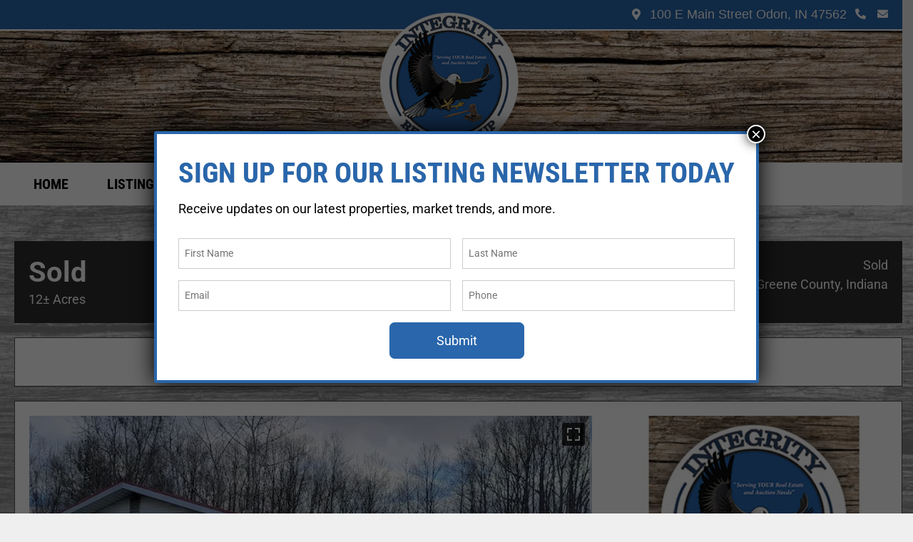

--- FILE ---
content_type: text/html; charset=UTF-8
request_url: https://www.integrityrealtyindiana.com/property/beautiful-12-acre-homestead-in-rural-greene-county-indiana-greene-indiana/25482/
body_size: 35483
content:
<!doctype html>
<html lang="en-US">
<head>
	<meta charset="UTF-8">
<script>
var gform;gform||(document.addEventListener("gform_main_scripts_loaded",function(){gform.scriptsLoaded=!0}),document.addEventListener("gform/theme/scripts_loaded",function(){gform.themeScriptsLoaded=!0}),window.addEventListener("DOMContentLoaded",function(){gform.domLoaded=!0}),gform={domLoaded:!1,scriptsLoaded:!1,themeScriptsLoaded:!1,isFormEditor:()=>"function"==typeof InitializeEditor,callIfLoaded:function(o){return!(!gform.domLoaded||!gform.scriptsLoaded||!gform.themeScriptsLoaded&&!gform.isFormEditor()||(gform.isFormEditor()&&console.warn("The use of gform.initializeOnLoaded() is deprecated in the form editor context and will be removed in Gravity Forms 3.1."),o(),0))},initializeOnLoaded:function(o){gform.callIfLoaded(o)||(document.addEventListener("gform_main_scripts_loaded",()=>{gform.scriptsLoaded=!0,gform.callIfLoaded(o)}),document.addEventListener("gform/theme/scripts_loaded",()=>{gform.themeScriptsLoaded=!0,gform.callIfLoaded(o)}),window.addEventListener("DOMContentLoaded",()=>{gform.domLoaded=!0,gform.callIfLoaded(o)}))},hooks:{action:{},filter:{}},addAction:function(o,r,e,t){gform.addHook("action",o,r,e,t)},addFilter:function(o,r,e,t){gform.addHook("filter",o,r,e,t)},doAction:function(o){gform.doHook("action",o,arguments)},applyFilters:function(o){return gform.doHook("filter",o,arguments)},removeAction:function(o,r){gform.removeHook("action",o,r)},removeFilter:function(o,r,e){gform.removeHook("filter",o,r,e)},addHook:function(o,r,e,t,n){null==gform.hooks[o][r]&&(gform.hooks[o][r]=[]);var d=gform.hooks[o][r];null==n&&(n=r+"_"+d.length),gform.hooks[o][r].push({tag:n,callable:e,priority:t=null==t?10:t})},doHook:function(r,o,e){var t;if(e=Array.prototype.slice.call(e,1),null!=gform.hooks[r][o]&&((o=gform.hooks[r][o]).sort(function(o,r){return o.priority-r.priority}),o.forEach(function(o){"function"!=typeof(t=o.callable)&&(t=window[t]),"action"==r?t.apply(null,e):e[0]=t.apply(null,e)})),"filter"==r)return e[0]},removeHook:function(o,r,t,n){var e;null!=gform.hooks[o][r]&&(e=(e=gform.hooks[o][r]).filter(function(o,r,e){return!!(null!=n&&n!=o.tag||null!=t&&t!=o.priority)}),gform.hooks[o][r]=e)}});
</script>

	<meta name="viewport" content="width=device-width, initial-scale=1">
	<link rel="profile" href="https://gmpg.org/xfn/11">
	<meta name='robots' content='index, follow, max-image-preview:large, max-snippet:-1, max-video-preview:-1' />
	<style>img:is([sizes="auto" i], [sizes^="auto," i]) { contain-intrinsic-size: 3000px 1500px }</style>
	<link rel='preconnect' href='https://images.realstack.com' >
<link rel='preconnect' href='https://use.typekit.net' >
<link rel='preconnect' href='https://p.typekit.net' >
<link rel='preconnect' href='https://www.googletagmanager.com' >
<link rel='preconnect' href='https://www.google-analytics.com' >
<link rel='dns-prefetch' href='//images.realstack.com'>
<link rel='dns-prefetch' href='//use.typekit.net'>
<link rel='dns-prefetch' href='//p.typekit.net'>
<link rel='dns-prefetch' href='//www.googletagmanager.com'>
<link rel='dns-prefetch' href='//www.google-analytics.com'>

	<!-- This site is optimized with the Yoast SEO plugin v26.5 - https://yoast.com/wordpress/plugins/seo/ -->
	<title>Beautiful 12 Acre Homestead in Rural Greene County Indiana | Greene County | Bloomfield, IN</title><link rel="preload" href="https://integrity-realty.cdn.realstack.com/wp-content/uploads/2023/01/logo.png" as="image" imagesrcset="https://integrity-realty.cdn.realstack.com/wp-content/uploads/2023/01/logo.png 250w, https://integrity-realty.cdn.realstack.com/wp-content/uploads/2023/01/logo-150x150.png 150w" imagesizes="(max-width: 250px) 100vw, 250px" fetchpriority="high"><link rel="preload" href="https://images.realstack.com/w960xh720xcrop/uploads/user/1503/gallery-file/387uDMutMCrxwrKKmi18jju8uJtq2Ch9sZtQpEIU/6214ed1de3824.jpg" as="image" fetchpriority="high"><link rel="preload" href="" as="image" fetchpriority="high"><link rel="preload" href="https://www.integrityrealtyindiana.com/wp-includes/js/jquery/jquery.min.js?ver=3.7.1" as="script"><link rel="preload" href="https://www.integrityrealtyindiana.com/wp-includes/js/dist/hooks.min.js?ver=4d63a3d491d11ffd8ac6" as="script"><link rel="preload" href="https://www.integrityrealtyindiana.com/wp-includes/js/dist/i18n.min.js?ver=5e580eb46a90c2b997e6" as="script"><link rel="preload" href="https://www.integrityrealtyindiana.com/wp-includes/js/dist/vendor/wp-polyfill.min.js?ver=3.15.0" as="script">
	<meta name="description" content="12 Acres to Roam, a Brick Home for the family, and a huge barn for the livestock of your choice. Located in Rural Greene County Indiana with the convenience of" />
	<link rel="canonical" href="https://www.integrityrealtyindiana.com/property/beautiful-12-acre-homestead-in-rural-greene-county-indiana-greene-indiana/25482/" />
	<meta property="og:locale" content="en_US" />
	<meta property="og:type" content="article" />
	<meta property="og:title" content="Beautiful 12 Acre Homestead in Rural Greene County Indiana | Greene County | Bloomfield, IN" />
	<meta property="og:description" content="12 Acres to Roam, a Brick Home for the family, and a huge barn for the livestock of your choice. Located in Rural Greene County Indiana with the convenience of" />
	<meta property="og:url" content="https://www.integrityrealtyindiana.com/property/beautiful-12-acre-homestead-in-rural-greene-county-indiana-greene-indiana/25482/" />
	<meta property="og:site_name" content="Integrity Realty Indiana" />
	<meta property="article:modified_time" content="2025-12-02T09:15:05+00:00" />
	<meta property="og:image" content="https://images.realstack.com/big/uploads/user/1503/gallery-file/387uDMutMCrxwrKKmi18jju8uJtq2Ch9sZtQpEIU/6214ed1de3824.jpg" />
	<meta name="twitter:card" content="summary_large_image" />
	<meta name="twitter:title" content="Beautiful 12 Acre Homestead in Rural Greene County Indiana | Greene County | Bloomfield, IN" />
	<meta name="twitter:description" content="12 Acres to Roam, a Brick Home for the family, and a huge barn for the livestock of your choice. Located in Rural Greene County Indiana with the convenience of" />
	<meta name="twitter:image" content="https://images.realstack.com/big/uploads/user/1503/gallery-file/387uDMutMCrxwrKKmi18jju8uJtq2Ch9sZtQpEIU/6214ed1de3824.jpg" />
	<meta name="twitter:label1" content="Est. reading time" />
	<meta name="twitter:data1" content="1 minute" />
	<script type="application/ld+json" class="yoast-schema-graph">{"@context":"https://schema.org","@graph":[{"@type":"WebPage","@id":"https://www.integrityrealtyindiana.com/property/beautiful-12-acre-homestead-in-rural-greene-county-indiana-greene-indiana/25482/","url":"https://www.integrityrealtyindiana.com/property/beautiful-12-acre-homestead-in-rural-greene-county-indiana-greene-indiana/25482/","name":"Beautiful 12 Acre Homestead in Rural Greene County Indiana | Greene County | Bloomfield, IN","isPartOf":{"@id":"https://www.integrityrealtyindiana.com/#website"},"datePublished":"2024-12-02T04:34:48+00:00","dateModified":"2025-12-02T09:15:05+00:00","description":"12 Acres to Roam, a Brick Home for the family, and a huge barn for the livestock of your choice. Located in Rural Greene County Indiana with the convenience of","breadcrumb":{"@id":"https://www.integrityrealtyindiana.com/property/beautiful-12-acre-homestead-in-rural-greene-county-indiana-greene-indiana/25482/#breadcrumb"},"inLanguage":"en-US","potentialAction":[{"@type":"ReadAction","target":["https://www.integrityrealtyindiana.com/property/beautiful-12-acre-homestead-in-rural-greene-county-indiana-greene-indiana/25482/"]}]},{"@type":"BreadcrumbList","@id":"https://www.integrityrealtyindiana.com/property/beautiful-12-acre-homestead-in-rural-greene-county-indiana-greene-indiana/25482/#breadcrumb","itemListElement":[{"@type":"ListItem","position":1,"name":"Home","item":"https://www.integrityrealtyindiana.com/"},{"@type":"ListItem","position":2,"name":"Beautiful 12 Acre Homestead in Rural Greene County Indiana"}]},{"@type":"WebSite","@id":"https://www.integrityrealtyindiana.com/#website","url":"https://www.integrityrealtyindiana.com/","name":"Integrity Realty Indiana","description":"","publisher":{"@id":"https://www.integrityrealtyindiana.com/#organization"},"potentialAction":[{"@type":"SearchAction","target":{"@type":"EntryPoint","urlTemplate":"https://www.integrityrealtyindiana.com/?s={search_term_string}"},"query-input":{"@type":"PropertyValueSpecification","valueRequired":true,"valueName":"search_term_string"}}],"inLanguage":"en-US"},{"@type":"Organization","@id":"https://www.integrityrealtyindiana.com/#organization","name":"Integrity Realty Indiana","url":"https://www.integrityrealtyindiana.com/","logo":{"@type":"ImageObject","inLanguage":"en-US","@id":"https://www.integrityrealtyindiana.com/#/schema/logo/image/","url":"https://integrity-realty.cdn.realstack.com/wp-content/uploads/2023/01/logo.png","contentUrl":"https://integrity-realty.cdn.realstack.com/wp-content/uploads/2023/01/logo.png","width":250,"height":250,"caption":"Integrity Realty Indiana"},"image":{"@id":"https://www.integrityrealtyindiana.com/#/schema/logo/image/"}}]}</script>
	<!-- / Yoast SEO plugin. -->


<link rel='preconnect' href='https://integrity-realty.cdn.realstack.com' />
<link rel="alternate" type="application/rss+xml" title="Integrity Realty Indiana &raquo; Feed" href="https://www.integrityrealtyindiana.com/feed/" />
<link rel='stylesheet' id='wp-components-css' href='https://integrity-realty.cdn.realstack.com/wp-includes/css/dist/components/style.min.css?ver=6.7.2' media='all' />
<link rel='stylesheet' id='wp-preferences-css' href='https://integrity-realty.cdn.realstack.com/wp-includes/css/dist/preferences/style.min.css?ver=6.7.2' media='all' />
<link rel='stylesheet' id='wp-block-editor-css' href='https://integrity-realty.cdn.realstack.com/wp-includes/css/dist/block-editor/style.min.css?ver=6.7.2' media='all' />
<link rel='stylesheet' id='popup-maker-block-library-style-css' href='https://www.integrityrealtyindiana.com/wp-content/plugins/popup-maker/dist/packages/block-library-style.css?ver=dbea705cfafe089d65f1' media='all' />
<link rel='stylesheet' id='rs-public-css' href='https://www.integrityrealtyindiana.com/wp-content/plugins/realstack/assets/dist/public/public.min.css?ver=1764927038' media='all' />
<link rel='stylesheet' id='hello-elementor-css' href='https://integrity-realty.cdn.realstack.com/wp-content/themes/hello-elementor/assets/css/reset.css?ver=3.4.5' media='all' />
<link rel='stylesheet' id='hello-elementor-theme-style-css' href='https://integrity-realty.cdn.realstack.com/wp-content/themes/hello-elementor/assets/css/theme.css?ver=3.4.5' media='all' />
<link rel='stylesheet' id='hello-elementor-header-footer-css' href='https://integrity-realty.cdn.realstack.com/wp-content/themes/hello-elementor/assets/css/header-footer.css?ver=3.4.5' media='all' />
<link rel='stylesheet' id='elementor-frontend-css' href='https://www.integrityrealtyindiana.com/wp-content/plugins/elementor/assets/css/frontend.min.css?ver=3.33.3' media='all' />
<link rel='stylesheet' id='elementor-post-101-css' href='https://integrity-realty.cdn.realstack.com/wp-content/uploads/elementor/css/post-101.css?ver=1768492284' media='all' />
<link rel='stylesheet' id='widget-icon-list-css' href='https://www.integrityrealtyindiana.com/wp-content/plugins/elementor/assets/css/widget-icon-list.min.css?ver=3.33.3' media='all' />
<link rel='stylesheet' id='widget-social-icons-css' href='https://www.integrityrealtyindiana.com/wp-content/plugins/elementor/assets/css/widget-social-icons.min.css?ver=3.33.3' media='all' />
<link rel='stylesheet' id='e-apple-webkit-css' href='https://www.integrityrealtyindiana.com/wp-content/plugins/elementor/assets/css/conditionals/apple-webkit.min.css?ver=3.33.3' media='all' />
<link rel='stylesheet' id='widget-image-css' href='https://www.integrityrealtyindiana.com/wp-content/plugins/elementor/assets/css/widget-image.min.css?ver=3.33.3' media='all' />
<link rel='stylesheet' id='widget-nav-menu-css' href='https://www.integrityrealtyindiana.com/wp-content/plugins/elementor-pro/assets/css/widget-nav-menu.min.css?ver=3.33.2' media='all' />
<link rel='stylesheet' id='widget-heading-css' href='https://www.integrityrealtyindiana.com/wp-content/plugins/elementor/assets/css/widget-heading.min.css?ver=3.33.3' media='all' />
<link rel='stylesheet' id='elementor-icons-css' href='https://www.integrityrealtyindiana.com/wp-content/plugins/elementor/assets/lib/eicons/css/elementor-icons.min.css?ver=5.44.0' media='all' />
<link rel='stylesheet' id='elementor-post-805-css' href='https://integrity-realty.cdn.realstack.com/wp-content/uploads/elementor/css/post-805.css?ver=1768492284' media='all' />
<link rel='stylesheet' id='elementor-post-800-css' href='https://integrity-realty.cdn.realstack.com/wp-content/uploads/elementor/css/post-800.css?ver=1768492284' media='all' />
<link rel='stylesheet' id='gforms_reset_css-css' href='https://www.integrityrealtyindiana.com/wp-content/plugins/gravityforms/legacy/css/formreset.min.css?ver=2.9.23' media='all' />
<link rel='stylesheet' id='gforms_formsmain_css-css' href='https://www.integrityrealtyindiana.com/wp-content/plugins/gravityforms/legacy/css/formsmain.min.css?ver=2.9.23' media='all' />
<link rel='stylesheet' id='gforms_ready_class_css-css' href='https://www.integrityrealtyindiana.com/wp-content/plugins/gravityforms/legacy/css/readyclass.min.css?ver=2.9.23' media='all' />
<link rel='stylesheet' id='gforms_browsers_css-css' href='https://www.integrityrealtyindiana.com/wp-content/plugins/gravityforms/legacy/css/browsers.min.css?ver=2.9.23' media='all' />
<link rel='stylesheet' id='popup-maker-site-css' href='//www.integrityrealtyindiana.com/wp-content/uploads/pum/pum-site-styles.css?generated=1742139314&#038;ver=1.21.5' media='all' />
<link rel='stylesheet' id='elementor-gf-local-roboto-css' href='https://integrity-realty.cdn.realstack.com/wp-content/uploads/elementor/google-fonts/css/roboto.css?ver=1745320154' media='all' />
<link rel='stylesheet' id='elementor-gf-local-robotoslab-css' href='https://integrity-realty.cdn.realstack.com/wp-content/uploads/elementor/google-fonts/css/robotoslab.css?ver=1745320158' media='all' />
<link rel='stylesheet' id='elementor-gf-local-robotocondensed-css' href='https://integrity-realty.cdn.realstack.com/wp-content/uploads/elementor/google-fonts/css/robotocondensed.css?ver=1745320165' media='all' />
<link rel='stylesheet' id='elementor-icons-shared-0-css' href='https://www.integrityrealtyindiana.com/wp-content/plugins/elementor/assets/lib/font-awesome/css/fontawesome.min.css?ver=5.15.3' media='all' />
<link rel='stylesheet' id='elementor-icons-fa-solid-css' href='https://www.integrityrealtyindiana.com/wp-content/plugins/elementor/assets/lib/font-awesome/css/solid.min.css?ver=5.15.3' media='all' />
<script src="https://www.integrityrealtyindiana.com/wp-content/plugins/realstack/assets/dist/public/standalone-map.min.js?ver=1764927038" id="rs-standalone-map-js" defer></script>
<script src="https://integrity-realty.cdn.realstack.com/wp-includes/js/jquery/jquery.min.js?ver=3.7.1" id="jquery-core-js"></script>
<script src="https://integrity-realty.cdn.realstack.com/wp-includes/js/jquery/jquery-migrate.min.js?ver=3.4.1" id="jquery-migrate-js" defer></script>
<script src="https://integrity-realty.cdn.realstack.com/wp-includes/js/underscore.min.js?ver=1.13.7" id="underscore-js" defer></script>
<script id="wp-util-js-extra">
var _wpUtilSettings = {"ajax":{"url":"\/wp-admin\/admin-ajax.php"}};
</script>
<script src="https://integrity-realty.cdn.realstack.com/wp-includes/js/wp-util.min.js?ver=6.7.2" id="wp-util-js" defer></script>
<script defer src="https://www.integrityrealtyindiana.com/wp-content/plugins/realstack/assets/dist/listings/listings.min.js?ver=1764927038" id="rs-listing-js"></script>
<script id="rs-listing-tracker-js-extra">
var RSLISTINGTRACKER = {"url":"https:\/\/nodeapi.realstack.com\/user\/track?site=247b76b0-ca2d-4a4f-a47a-2272d42744dd","ip":"43.135.124.0","post_name":"25482"};
</script>
<script src="https://www.integrityrealtyindiana.com/wp-content/plugins/realstack/assets/dist/public/listing-tracker.min.js?ver=1764927038" id="rs-listing-tracker-js" defer data-wp-strategy="defer"></script>
<script defer='defer' src="https://www.integrityrealtyindiana.com/wp-content/plugins/gravityforms/js/jquery.json.min.js?ver=2.9.23" id="gform_json-js"></script>
<script id="gform_gravityforms-js-extra">
var gf_global = {"gf_currency_config":{"name":"U.S. Dollar","symbol_left":"$","symbol_right":"","symbol_padding":"","thousand_separator":",","decimal_separator":".","decimals":2,"code":"USD"},"base_url":"https:\/\/www.integrityrealtyindiana.com\/wp-content\/plugins\/gravityforms","number_formats":[],"spinnerUrl":"https:\/\/www.integrityrealtyindiana.com\/wp-content\/plugins\/gravityforms\/images\/spinner.svg","version_hash":"9cf9e2eadeaea5acf29558f7cdc8a28b","strings":{"newRowAdded":"New row added.","rowRemoved":"Row removed","formSaved":"The form has been saved.  The content contains the link to return and complete the form."}};
var gf_global = {"gf_currency_config":{"name":"U.S. Dollar","symbol_left":"$","symbol_right":"","symbol_padding":"","thousand_separator":",","decimal_separator":".","decimals":2,"code":"USD"},"base_url":"https:\/\/www.integrityrealtyindiana.com\/wp-content\/plugins\/gravityforms","number_formats":[],"spinnerUrl":"https:\/\/www.integrityrealtyindiana.com\/wp-content\/plugins\/gravityforms\/images\/spinner.svg","version_hash":"9cf9e2eadeaea5acf29558f7cdc8a28b","strings":{"newRowAdded":"New row added.","rowRemoved":"Row removed","formSaved":"The form has been saved.  The content contains the link to return and complete the form."}};
var gform_i18n = {"datepicker":{"days":{"monday":"Mo","tuesday":"Tu","wednesday":"We","thursday":"Th","friday":"Fr","saturday":"Sa","sunday":"Su"},"months":{"january":"January","february":"February","march":"March","april":"April","may":"May","june":"June","july":"July","august":"August","september":"September","october":"October","november":"November","december":"December"},"firstDay":1,"iconText":"Select date"}};
var gf_legacy_multi = {"18":"1"};
var gform_gravityforms = {"strings":{"invalid_file_extension":"This type of file is not allowed. Must be one of the following:","delete_file":"Delete this file","in_progress":"in progress","file_exceeds_limit":"File exceeds size limit","illegal_extension":"This type of file is not allowed.","max_reached":"Maximum number of files reached","unknown_error":"There was a problem while saving the file on the server","currently_uploading":"Please wait for the uploading to complete","cancel":"Cancel","cancel_upload":"Cancel this upload","cancelled":"Cancelled","error":"Error","message":"Message"},"vars":{"images_url":"https:\/\/www.integrityrealtyindiana.com\/wp-content\/plugins\/gravityforms\/images"}};
</script>
<script defer src="https://www.integrityrealtyindiana.com/wp-content/plugins/gravityforms/js/gravityforms.min.js?ver=2.9.23" id="gform_gravityforms-js"></script>
<script defer src="https://www.integrityrealtyindiana.com/wp-content/plugins/gravityforms/assets/js/dist/utils.min.js?ver=380b7a5ec0757c78876bc8a59488f2f3" id="gform_gravityforms_utils-js"></script>
<link rel="https://api.w.org/" href="https://www.integrityrealtyindiana.com/wp-json/" /><!-- start Simple Custom CSS and JS -->
<style>
/* Listing Detail Mapbox */
.rs-map-block .rs-map-dropdown .btn-map-style {
	border: none;
	border-radius: 0;
}

.rs-map-block .rs-map-dropdown .btn-map-style:focus {
	outline: 0;
}

.mapboxgl-ctrl.mapboxgl-ctrl-attrib {
	display: none;
}

#header-nav .elementor-nav-menu > li > a:hover,
#header-nav .elementor-nav-menu > li > .highlighted,
#header-nav .elementor-nav-menu > .current-menu-parent > a{
    background-color: #2966ab;
	color: #fff;
}

#header-nav .elementor-nav-menu > .current-menu-item > a {
    background-color: #2966ab;
}

body {
    background-color: #efefef;
    color: #3a3a3a;
}

.rs-listing-card {
    border: 1px solid #000;
    padding: 10px;
    background-color: #fff;
    text-align: center;
}

.rs-card-body .card-title {
    max-width: 100%;
    color: #2966ab;
    font-weight: bold;
    margin-bottom: 10px;
	margin-top: 0px;
    font-size: 26px;
    line-height: 32px;
    text-transform: uppercase;
}

.rs-card-body .card-title a:hover {
    color: #194A80;
}

.rs-grid--properties .rs-listing-card .rs-card-body {
    overflow: hidden;
}

.rs-card-body .location {
    margin-bottom: 10px;
}

.rs-card-body {
    margin-top: 20px;
}

.card-content {
    color: #3a3a3a;
    font-family: "Roboto", sans-serif;
    font-size: 18px;
}

.rs-card-footer {
    margin-top: 30px;
}

.btn.btn-listing {
	font-family: "Roboto", sans-serif;
    padding: 10px;
    text-align: center;
    color: #fff;
    font-size: 16px;
    background: #2966ab;
    display: block;
    font-weight: 400;
    transition: 1s ease;
}

.btn.btn-listing:hover {
    color: #fff;
    background: #194A80;
    transition: 1s ease;
}

.contact-btn a {
    width: 100% !important;
}

.footer-bar img {
    width: 80px;
    position: relative;
    top: 4px;
    margin-left: 6px;
}

.footer-para img {
    width: 80px;
    position: relative;
    top: 2px;
    margin-left: 6px;
}

#header-nav .elementor-sub-item {
    border: 0px;
}

.footer-link a:hover {
    color: #5BA1F0 !important;
}

.footer-para a {
    text-decoration: underline;
}

.footer-para a:hover {
    text-decoration: none;
}

.top-bar-address .elementor-icon-list-icon {
    margin-top: 5px;
}

.top-bar-address .elementor-icon-list-icon {
    margin-top: 5px;
}

.top-bar-address a {
    align-items: baseline !important;
}

.top-bar-address a:hover .elementor-icon-list-text {
    color: #000 !important;
}

#team-agents .rs-filters,
#team-agents .rs-breadcrumb{
    display: none;
}

#team-agents .btn.btn-primary {
    font-family: "Roboto", Sans-serif;
    font-size: 18px;
    font-weight: 500;
    line-height: 27px;
    background-color: #2966AB;
    color: #fff;
    border-radius: 7px 7px 7px 7px;
    padding: 11px 35px;
    border: 0;
}

#team-agents .btn.btn-primary:hover {
    background-color: #194678;
}

.gform_legacy_markup_wrapper {
    margin-bottom: 0px !important;
    margin-top: 0px !important;
}

.gform_heading {
    display: none;
}

.gfield_label {
    display: none !important;
}

input[type="text"], 
input[type="email"], 
input[type="url"], 
input[type="password"], 
input[type="search"], 
input[type="tel"], 
input[type="number"], 
textarea, 
select {
	font-family: "Roboto", sans-serif;
    color: #000000;
    background-color: #ffffff;
    border-color: #cccccc;
    font-size: 14px !important;
    padding: 10px 8px !important;
	border-radius: 0px;
}

.gfield_consent_label {
    font-size: 14px;
    line-height: 14px;
	font-family: "Roboto", sans-serif;
}

.ginput_container {
    margin-top: 0px !important;
}

.gform_wrapper .gform_footer {
    padding: 0px 0 0px !important;
    margin: 16px 0 0 !important;
}

#gform_submit_button_16, 
#gform_submit_button_20 {
    background: #b80000;
    color: #fff;
    display: inline-block;
    border-radius: 4px;
    padding: 6px 15px;
    margin-top: 10px;
    margin-bottom: 0px;
    text-transform: uppercase;
    letter-spacing: 1px;
    border: none;
    font-size: 13px;
}

#gform_submit_button_16:hover, 
#gform_submit_button_20:hover {
    background: #C80000;
    color: #fff;
}

a, 
a:visited {
    color: #1e73be;
}

a:hover{
    color: #000;
}

#map-search .col-md-12{
	padding: 0px;
}

#map-search .gm-style-iw-d p, 
#map-search .gm-style-iw-d span {
    color: #000;
	font-size: 14px;
}

#map-search .gm-style-iw-d p:last-child {
    margin-bottom: 2px;
}

.listingBtns {
    display: flex;
    flex-direction: column;
}

.listingBtns div {
    width: 100%;
    flex: 0 0 100%;
    max-width: 100%;
	padding: 4px 0px;
}

.contact-info-link a:hover {
    color: #000 !important;
}

.listings-filters {
    position: static;
	padding: 0 20px;
}

.listings-filters .content-wrapper{
	max-width: 1400px;
    margin: 0 auto;
}

.listings-page.listings-content .title-wrapper {
    display: none;
}

.listings-page {
    background-image: url(/wp-content/uploads/2023/01/bw-wood2.jpg);
    background-position: center center;
    background-size: cover;
    background-attachment: fixed;
}

.rs-breadcrumb {
    display: none;
}

.rs-input:not([type=checkbox]), .rs-select select {
    border: 1px solid #000;
}

.btn, .rs-btn, .rs-btn-filter {
    text-align: center;
}

[type=button]:focus, 
[type=button]:hover, 
[type=submit]:focus, 
[type=submit]:hover, 
button:focus, 
button:hover {
    color: #fff;
    background-color: #3f3f3f;
    text-decoration: none;
    outline: 0;
}

.rs-btn-filter {
    color: #000;
    font-size: 16px;
    line-height: 18px;
    width: 100%;
    padding: 10px 20px;
    border-radius: 0;
    border: 1px solid #000;
    background-color: #fff;
}

.rs-btn-filter.active, .rs-btn-filter:active, .rs-btn-filter:hover {
    color: #fff;
    border-color: #000;
    background-color: #000;
    outline: none;
}

body, button, input, select, textarea {
    font-family: "Roboto", sans-serif;
    font-weight: 400;
    font-size: 18px;
}

.rs-select select {
    padding-right: 25px !important;
}

.filter-group__header {
    font-size: 18px;
    margin: 0 0 0;
}

.rs-filters-container.active .title {
    font-weight: 400;
    font-size: 14px;
    margin-bottom: 0;
    margin-top: 8px;
}

.rs-filters-container.active .title {
    font-weight: 400;
    font-size: 14px;
    margin-bottom: 8px;
}

.rs-btn.rs-btn--naked {
    font-size: 13px;
    font-weight: 500;
    text-transform: uppercase;
    line-height: 20px;
    color: #FFFFFF;
    background-color: #000;
    border-radius: 0px 0px 0px 0px;
    padding: 10px 20px;
    font-family: "Roboto", Sans-serif;
    border: 0;
}

.rs-btn.rs-btn--naked:hover{
	background-color: #3f3f3f;
}

.filter-group {
    margin-bottom: 0;
}

.filter-group.filter-group--featured.inline {
    margin-top: 10px;
}

.rs-filters__footer .rs-btn--primary {
    font-weight: 400;
    padding: 10px 16px;
    background-color: #000;
    border: 0;
    border-radius: 0;
}

.rs-toggle.on .toggle-outer {
    background-color: #2966AB;
}

.rs-card-body .card-content .description {
    font-size: 14px;
    margin-bottom: 20px;
}

.listings-page.listings-content {
    padding-bottom: 76px;
}

.rs-grid--agents .rs-listing-card {
    border: 0;
    padding: 0;
}

#rs-agents .card-title {
    color: #000;
    text-transform: uppercase;
    margin-bottom: 5px;
    font-size: 20px;
    font-weight: 700;
    line-height: 30px;
    font-family: 'Roboto Condensed', sans-serif;
}

.rs-card-body .agent-title {
    height: auto;
    text-align: center;
    margin: 0px 0 5px;
}

#rs-agents .card-content a {
    color: #2966ab;
    font-size: 16px;
    line-height: 20px;
}

#rs-agents .card-content a:hover {
    color: #000;
}

#rs-agents .card-content div {
    font-size: 16px;
    line-height: 20px;
}

#rs-agents .rs-card-footer {
    margin-top: 15px;
}

#rs-agents .rs-image-wrapper.cover.ar4\:3 {
    padding-bottom: 100%;
}

#rs-agents .btn-listing {
    display: inline-block;
	padding: 10px 20px;
    font-size: 15px;
	border-radius: 7px;
}

#rs-agents .rs-card-body {
    min-height: 117px;
}

.rs-detail-view.rs-detail--agent{
    background-image: url(/wp-content/uploads/2023/01/bw-wood2.jpg);
    background-size: cover;
    background-position: center;
    background-attachment: fixed;
    width: 100%;
    max-width: 100%;
    padding-bottom: 50px;
}

.single-listings .rs-detail-view{
    background-image: url(/wp-content/uploads/2023/01/bw-wood2.jpg);
    background-size: cover;
    background-position: center;
    background-attachment: fixed;
    width: 100%;
    max-width: 100%;
    padding: 0 20px 50px;
}

.rs-brochure{
    background-image: url(/wp-content/uploads/2023/01/bw-wood2.jpg);
    background-size: cover;
    background-position: center;
    background-attachment: fixed;
}

.rs-header {
    padding-top: 50px;
}

.single-listings .rs-detail-view .container {
    padding: 20px;
    background: #fff;
    border: 1px solid #4d4d4d;
    margin-bottom: 20px;
}


.single-listings .rs-header .container {
    background-color: #2d2d2d;
    border: 0px;
    color: #fff;
}

.rs-header .title, 
.rs-header span, 
#maps .section-title {
    color: #fff;
}

.single-listings .rs-header .price {
    font-size: 40px;
    line-height: 48px;
	font-weight: 700;
}

.rs-header .title-column{
    text-align: right;
}

.rs-detail--property-01 .rs-header .location {
    justify-content: flex-end;
}

.btn.btn-accent {
    margin: 0 auto;
    display: inline-block;
    padding: 11px 45px;
    box-sizing: border-box;
    text-align: center;
    color: #fff;
    font-size: 18px;
    background: #2966ab;
    border-radius: 7px;
}

.btn.btn-accent:hover {
    background: #194678;
}

.agent-column .form-title {
    font-size: 30px;
    line-height: 36px;
    font-weight: 700;
    margin-bottom: 20px;
    margin-top: 20px;
	text-transform: uppercase;
}

.gform_wrapper .gform_footer input[type=submit] {
    margin: 0 auto;
    display: inline-block;
    padding: 11px 65px;
    text-align: center;
    color: #fff;
    font-size: 18px;
    background: #2966ab;
    border-radius: 7px;
	border-color: #2966ab;
}

.gform_wrapper .gform_footer input[type=submit]:hover {
    background: #194678;
	border-color: #194678;
}

#gform_submit_button_21 {
    margin: 10px 0 0;
}

.section-title {
    font-size: 26px;
    line-height: 32px;
    font-weight: 700;
    margin: 0 0 20px;
    text-transform: uppercase;
}

.rs-info-block.info--additional .title {
    font-size: 18px;
    line-height: 27px;
    font-weight: 400;
}

.rs-map-block .title-wrapper {
    padding: 20px;
    text-align: center;
    background: #2d2d2d;
}

.rs-agent-block .name {
    text-transform: uppercase;
    font-size: 22px;
}

.agent-info {
    text-align: center;
}

.rs-agent-block .name a {
    color: #000;
}

.rs-agent-block .name {
    text-transform: uppercase;
    font-size: 22px;
    line-height: 27px;
    font-weight: 700;
}

.rs-detail--property-01 .agent-info .location, 
.rs-detail--property-01 .agent-info .name, 
.rs-detail--property-01 .agent-info .office {
    margin: 0 0 5px;
}

.agent-contact-column .section-title {
    margin-bottom: 0px ;
    padding-bottom: 0px;
}

.rs-detail--property-01 .rs-actions .btn-action:hover {
    color: #1e73be;
}

.brochure-title {
    margin: 0 0 20px;
    font-weight: 700;
}

.rs-brochure .container {
    padding: 52px 20px 60px;
}

.rs-brochure .container .row {
    padding: 20px 0;
    background: #fff;
    border: 1px solid #4d4d4d;
    margin: 0;
	align-items: center;
}

.rs-brochure .brochure-info {
    padding: 0 20px 0px;
}

.brochure-form-title {
    margin: 20px 0 0px;
    font-weight: 700;
    font-size: 30px;
}

.rs-detail-view.rs-detail--agent {
    padding: 60px 20px;
}

.single-agents .rs-intro .col-lg-4 {
    padding: 20px;
    background: #fff;
    border: 1px solid #4d4d4d;
}

.rs-intro .col-xl-7.col-lg-8 {
    padding: 20px;
    background: #fff;
    border: 1px solid #4d4d4d;
    flex: 0 0 65%;
    max-width: 65%;
}

#rs-agent-listings {
    margin: 50px 0 0;
}

.rs-tab-button {
    padding: 11px 65px;
    text-align: center;
    color: #fff;
    background: #2966ab;
    border-radius: 7px;
    border-color: #2966ab;
}

.rs-tab-button:hover{
	background-color: #194A80;
}

.rs-listings--tab-nav {
    grid-column-gap: 15px;
}

.rs-tab-button.active {
    background-color: #3f3f3f;
}

.single-agents .title {
    font-weight: 700;
    margin: 0 0 20px;
}

#contact .title {
    margin-bottom: 0;
}

.agent-info--social {
    margin: 20px 0 0 !important;
}

.rs-detail--agent .agent--details .agent-info--social .social-button, 
.rs-detail--division .division--details .division-info--social .social-button, 
.rs-detail--office .office--details .office-info--social .social-button {
    width: 35px;
    height: 35px;
    background-color: #2966ab;
}

.rs-detail--agent .agent--details .agent-info--social .social-button:hover, 
.rs-detail--division .division--details .division-info--social .social-button:hover, 
.rs-detail--office .office--details .office-info--social .social-button:hover{
	background-color: #194A80;
}

.btn.btn-primary {
    padding: 11px 30px;
    text-align: center;
    color: #fff;
    font-size: 18px;
    background: #2966ab;
    border-radius: 7px;
    border-color: #2966ab;
	display: inline-block;
}

.btn.btn-primary:hover {
    background: #194A80;
}

.rs-detail-view.rs-detail--agent .row {
    margin: 0;
}

#contact .container {
    padding: 20px;
    background: #fff;
    border: 1px solid #4d4d4d;
}

.pum-title.popmake-title {
    text-transform: uppercase;
    margin-bottom: 10px;
}

.popup-para {
    color: #000;
    font-size: 18px;
    line-height: 30px;
    font-weight: 400;
    margin-bottom: 10px;
}

.pum-content.popmake-content .gform_footer.top_label {
    text-align: center;
    margin-top: 20px;
}

.close-alert {
    padding: 8px 30px;
    color: #fff;
    background: #2966ab;
    border-radius: 7px;
    border: 0;
}

#gform_wrapper_18 .gform_body.gform-body ul {
    margin-right: -16px !important;
}

.listingBtns.row > div {
    text-align: center;
}

#map-search .col-md-12 span {
    font-size: 15px !important;
    line-height: 20px !important;
    font-weight: 500;
}

.rs-brochure .rs-image-wrapper.cover.ar4\:3 {
    padding-bottom: 65%;
}

.brochure-download-form .gform_footer.top_label .gform_button.button {
    font-size: 16px;
    padding: 8px 35px;
}

.gform_confirmation_message{
    margin-top: 10px !important;
}

.rs-detail--property-01 .rs-intro .content-box {
    margin-bottom: 0px;
}

.gform_body.gform-body #gform_fields_23 {
    margin-right: -16px !important;
}

.rs-detail--property-01 #photo-gallery.rs-intro .media-column .content-box {
    margin-bottom: 20px;
}

#header-nav .sub-menu {
    background-color: #1f5695;
}

.rs-detail-view.rs-detail--agent #contact {
    margin-top: 50px;
}

/* Responsive */

@media(min-width: 300px) and (max-width: 1024px){
	
	#header-nav .elementor-nav-menu > .current-menu-item > a {
    background-color: #000;
}
	
	#header-nav .current-menu-parent > a {
    background-color: #000 !important;
}
	
	#header-nav .elementor-nav-menu .elementor-item:hover, 
	#header-nav .elementor-nav-menu .current_page_item {
    background-color: #000;
}
	
	#header-nav .sub-menu .menu-item {
    padding: 10px 0!important;
    border-bottom: 1px solid #285f9f;
}
	
	#header-nav .sub-menu .menu-item a{
    font-size: 14px !important;
}
	
	.listings-page.listings-content .container {
    max-width: 100%;
}
	
	.bg-fixed {
    background-attachment: fixed;
}
	
	.footer-sec .elementor-container {
    grid-row-gap: 30px;
}
	
	.elementor-social-icons-wrapper .elementor-grid-item {
    margin: 0px !important;
}
	
	#header-nav .elementor-nav-menu .elementor-item:hover,
	#header-nav .elementor-nav-menu .elementor-item-active{
    background-color: #000;
}
	
}

@media(min-width: 300px) and (max-width: 500px){
	
	.gform_body.gform-body #gform_fields_23 {
    margin-right: 0 !important;
}
	
	.popup-para {
    margin-bottom: 0px;
}
	
	.pum-content.popmake-content #gform_submit_button_18 {
    padding: 8px 25px;
    font-size: 14px;
    line-height: 20px;
}
	
	body .gform_legacy_markup_wrapper ul .gfield {
    margin-top: 10px !important;
}
	
	#home-property-worth-txt-col .elementor-widget-wrap {
    background-color: #2966ab;
}
	
	#gform_wrapper_18 .gform_body.gform-body ul {
    margin-right: 0px !important;
}
	
	.rs-detail--property-01 .rs-header .location {
    justify-content: center;
}
	
	.rs-header .content-box {
    text-align: center;
}
}

@media(min-width: 300px) and (max-width: 767.98px){
	
	ul#gform_fields_21 .gfield {
    margin: 0 0 10px;
}
	
	.rs-slider-button.play svg {
    width: 35px;
    height: 35px;
}
	
	.rs-slider-button.play {
    font-size: 14px;
    line-height: 14px;
    height: 40px;
    padding-left: 5px;
    padding-right: 20px;
}
	
	.rs-agent-block .name {
    font-size: 18px;
    line-height: 24px;
    margin-bottom: 0 !important;
}
	
	.rs-info-block.info--additional .info-box .row {
    grid-row-gap: 15px;
}
	
	.rs-info-block.info--additional .info-list {
    font-size: 15px;
}
	
	.rs-detail--property-01 .rs-info-block .info-item .info-list {
    padding: 0 0 0 18px;
}
	
	.rs-detail--property-01 .rs-info-block .info-item .title {
    font-size: 16px;
    line-height: 25px;
    margin: 0 0 0px;
}
	
	#contact.rs-agent-block .agent-info-column .agent-info p svg {
    height: 20px;
    width: 20px;
}
	
	#contact.rs-agent-block .agent-info-column .agent-info p, 
	#contact.rs-agent-block .agent-info-column .agent-info p a {
    font-size: 15px;
    margin-bottom: 0;
}
	
	.rs-agent-block .row {
    grid-row-gap: 20px;
}
	
	.close-alert {
    padding: 6px 24px;
    font-size: 14px;
    margin-left: 5px;
}
	
	.error-alert {
    font-size: 15px;
}
	
	.btn.btn-accent {
    padding: 7px 25px;
    font-size: 14px;
}
	
	.rs-map-block .title-wrapper {
    padding: 15px;
}
	
	.rs-detail--property-01 .rs-map-block .section-title {
    margin-bottom: 0px;
}
	
	.rs-description-block p {
    font-size: 15px;
}
	
	#property-information.rs-info-block.info--property .info-box .info-item {
    font-size: 15px;
}
	
	.rs-detail--property-01 .rs-info-block .info-box {
    padding: 20px;
}
	
	.section-title {
    font-size: 22px;
    line-height: 28px;
    margin: 0 0 6px;
}
	
	.rs-detail--property-01 .rs-intro ul.gform_fields .gfield {
    margin: 0 0 3px;
}
	
	.agent-column .form-title {
    font-size: 22px;
    line-height: 28px;
    margin-bottom: 5px;
    margin-top: 20px;
}
	
	#photo-gallery.rs-intro .row {
    grid-row-gap: 30px;
}
	
	.rs-detail--property-01 .rs-actions .btn-action svg {
    width: 20px;
    height: 20px;
}
	
	.rs-actions.cta-block--one .rs-button-group a {
    font-size: 15px;
}
	
	.rs-header .title-column .content-box {
    font-size: 15px;
    line-height: 22px;
}
	
	.single-listings .rs-detail-view .container {
    padding: 15px;
	}
	
	.rs-header .acre {
    font-size: 15px;
    line-height: 22px;
}
	
	.single-listings .rs-header .price {
    font-size: 25px;
    line-height: 35px;
}
	
	.rs-header {
    padding-top: 40px;
}
	
	.gform_wrapper .gform_footer input[type=submit] {
    padding: 8px 25px;
    font-size: 14px;
    line-height: 20px !important;
}
	
	#rs-agent-listings {
    margin: 40px 0 0;
}
	
	.rs-pagination {
    margin-top: 30px;
}
	
	.rs-grid {
    grid-column-gap: 30px;
    grid-row-gap: 30px;
}
	
	.rs-listings--tab-nav {
    grid-column-gap: 10px;
}
	
	.rs-listings--tab-nav .rs-tab-button {
    font-size: 14px;
    padding: 8px 12px !important;
}
	
	.agent-info--social {
    margin: 10px 0 0 !important;
}
	
	.agent-info--social .social-button {
    width: 30px !important;
    height: 30px !important;
}
	
	.agent-info--social img {
    width: 18px;
}
	
	.rs-detail--agent .agent--details [class*=agent-info--] svg {
    width: 18px;
    height: 18px;
    margin-right: 6px;
}
	
	.agent--details p {
    font-size: 15px;
    line-height: 22px;
}
	
	.rs-detail-view.rs-detail--agent .row {
    grid-row-gap: 20px;
}
	
	.btn.btn-primary {
    padding: 10px 22px;
    font-size: 14px;
}
	
	.single-agents .title {
    font-size: 25px;
    line-height: 35px;
    margin-bottom: 10px;
}
	
	.rs-detail--agent .agent--about {
    margin-top: 0;
}
	
	.rs-intro .col-xl-7.col-lg-8 {
    flex: 0 0 100%;
    max-width: 100%;
}
	
	.single-agents .container {
    padding: 0;
    max-width: 100%;
}
	
	.rs-detail-view.rs-detail--agent {
    padding: 40px 20px;
}

	.popup-para {
    font-size: 15px;
    line-height: 22px;
}
	
	#pum_popup_title_1200 {
    font-size: 22px;
    line-height: 28px;
    margin-bottom: 0;
}
	
	#pum-1200{
		padding-right: 0;
	}
	
	#popmake-1200 {
    padding: 20px;
    margin: 0 20px;
}
	
	.rs-brochure .brochure-info {
    padding: 10px 0px 0px 20px;
    font-size: 15px;
}
	
	.brochure-download-form .gform_footer.top_label .gform_button.button {
    font-size: 15px;
    padding: 5px 35px;
}
	
	.brochure-form-title {
    margin: 15px 0 0px;
    font-size: 20px;
    line-height: 28px;
}
	
	.brochure-title {
    margin: 0 0 10px;
    font-size: 25px;
    line-height: 32px;
}
	
	.rs-brochure .container {
    padding: 32px 20px 40px;
}
	
	#map {
    height: 400px !important;
}
	
	.rs-card-footer {
    margin-top: 12px;
}
	
	.btn.btn-listing {
    padding: 8px;
    font-size: 14px;
    transition: 1s ease;
}
	
	.card-content {
    font-size: 15px;
}
	
	.rs-card-body .card-content .description {
    font-size: 14px;
    margin-bottom: 8px;
}
	
	.rs-card-body .location {
    margin-bottom: 4px;
    font-size: 15px;
}
	
	.rs-card-body .card-title {
    margin-bottom: 0px;
    font-size: 20px;
    line-height: 28px;
}
	
	.rs-additional-controls {
    font-size: 15px;
}
	
	.listings-page.listings-content {
    padding-bottom: 40px;
    padding-top: 20px;
}
	
	.listings-page.listings-filters #rs-search-input {
    font-size: 15px;
}
	
	#header-logo .elementor-widget-container {
    margin: -5px -7px 0 0;
}
	
	#rs-agents .container {
    max-width: 100%;
}
	
	.rs-card-body .agent-title {
    font-size: 15px;
    line-height: 20px;
}
	
	#rs-agents .card-content div {
    font-size: 15px;
    line-height: 20px;
}
	
	#rs-agents .card-content a {
		font-size: 15px;
	}
	
	#rs-agents .rs-card-body {
		min-height: 100px;
	}
	
	.rs-card-body .agent-title {
    margin: 0px 0 4px;
}
	
	.rs-card-body .location {
    margin-bottom: 4px;
}
	
	#rs-agents .rs-card-footer {
    margin-top: 10px;
}
	
	#rs-agents .btn-listing {
    padding: 8px 16px;
    font-size: 13px;
    border-radius: 7px;
}
	
	.rs-card-body {
    margin-top: 14px;
}
	
	.listings-page.listings-content .rs-grid--properties p {
    margin-bottom: 0;
    font-size: 15px;
}
	
	.rs-mobile-filters.grid {
    background-color: #2D2D2D;
    padding: 10px;
    border: 0;
    border-radius: 0px;
	grid-column-gap: 10px;
}
	
	.rs-mobile-filters.grid .rs-btn {
    font-family: "Roboto", sans-serif;
    padding: 6px 18px;
    text-align: center;
    color: #fff;
    font-size: 15px;
    background: #2966ab;
    display: block;
    font-weight: 400;
    transition: 1s ease;
    border: 0;
}
	
	.rs-mobile-filters.grid .rs-btn:hover {
    color: #fff;
    background: #194A80;
    transition: 1s ease;
}
	
	.rs-mobile-filters .rs-btn:before {
    width: 0;
}
	
	#contact-form .gform_footer.top_label {
    margin-top: 0px !important;
}
	
	#contact-form #field_16_8 {
    margin-top: 0;
}
	
	.gfield_consent_label {
    line-height: 20px;
}
	
	input[type="text"], input[type="email"], 
	input[type="url"], input[type="password"], 
	input[type="search"], input[type="tel"], 
	input[type="number"], textarea, select {
    font-size: 13px !important;
    padding: 6px 8px !important;
}
	
	.btn-action.video {
    font-size: 15px;
}
}

@media(min-width: 500px) and (max-width: 767.98px){
	
	.gform_body.gform-body #gform_fields_21 {
    margin-right: 0 !important;
}
	
	.rs-header .row {
    flex-wrap: nowrap;
}
	
	.gform_body.gform-body .gform_fields {
    margin-right: -16px !important;
}
	
	.brochure-download-form .gform_body.gform-body ul {
    margin-right: -16px !important;
}
	
	#contact-form .gform_body.gform-body ul {
    margin-right: -16px !important;
}
	
	#blue-sec-icons-col .elementor-widget-wrap {
    border-width: 0 2px;
}
	
	.auction-col .elementor-widget-wrap {
    border-width: 0 2px !important;
}
	
	#blue-sec-icons-col .elementor-column {
    width: 33.33%;
}
	
	.hero-btn .elementor-widget-container {
    margin-top: -25px !important;
}
	
	#home-property-worth-txt-col .elementor-widget-wrap {
    border-width: 0 0 0 5px;
}
	
	#home-property-worth-empty-col .elementor-spacer-inner {
    display: none;
}
	
	#home-property-worth-empty-col,
	#home-property-worth-txt-col{
    width: 50%;
}
	
}

@media(min-width: 768px) and (max-width: 1000px){
	
	.single-listings .rs-detail-view {
    padding: 0 20px 30px;
}
	
	.rs-agent-block .row {
    grid-row-gap: 20px;
}
	
.btn.btn-accent {
    padding: 8px 35px;
    font-size: 16px;
}
	
	.rs-description-block p {
    font-size: 16px;
}
	
	.section-title {
    margin: 0 0 10px;
}
	
	.rs-detail--property-01 .rs-info-block .info-box .info-item {
    font-size: 16px;
}
	
	.rs-detail--property-01 .rs-info-block .info-box {
    padding: 30px;
}
	
	#photo-gallery.rs-intro .row {
    grid-row-gap: 30px;
}
	
	.single-listings .rs-actions.cta-block--one .container {
    padding: 12px 20px;
}
	
	.single-listings .rs-header .price {
    font-size: 35px;
    line-height: 45px;
}
	
	.rs-header .row {
    flex-wrap: nowrap;
}
	
	.rs-detail--property-01 .rs-actions .btn-action svg {
    width: 20px;
    height: 20px;
}
	
	.rs-actions .btn-action {
    font-size: 15px;
}
	
	.rs-card-footer {
    margin-top: 20px;
}
	
	.rs-card-body .card-content .description {
    margin-bottom: 15px;
}
	
	.rs-grid {
    grid-column-gap: 30px;
    grid-row-gap: 30px;
}
	
	.btn.btn-primary {
    padding: 10px 28px;
    font-size: 15px;
}
	
	.rs-detail--agent .agent--details .agent-info--social .social-button img {
    width: 20px !important;
}
	
	.rs-detail--agent .agent--details .agent-info--social .social-button, 
	.rs-detail--division .division--details .division-info--social .social-button, 
	.rs-detail--office .office--details .office-info--social .social-button {
    width: 30px;
    height: 30px;
}
	
	.rs-detail--agent .agent--details [class*=agent-info--] svg {
    width: 20px;
    height: 20px;
    margin-right: 6px;
    margin-top: 3px;
}
	
	.agent--details p {
    font-size: 16px;
    line-height: 26px;
}
	
	.single-agents .title {
    font-size: 35px;
    line-height: 45px;
    margin-bottom: 10px;
}
	
	.rs-detail-view.rs-detail--agent .row {
    grid-row-gap: 20px;
}
	
	.rs-intro .col-xl-7.col-lg-8 {
    flex: 0 0 100%;
    max-width: 100%;
}
	
	.rs-detail--agent .agent--about {
    margin-top: 0px;
}
	
	.single-agents .container {
    padding: 0;
    max-width: 100%;
}
	
	.gform_wrapper .gform_footer input[type=submit] {
    padding: 9px 45px;
    font-size: 16px;
}
	
	.rs-detail-view.rs-detail--agent {
    padding: 50px 20px;
}
	
	.popup-para {
    margin-bottom: 0;
}
	
	#popmake-1200 {
    margin: 0 20px;
}
	
	#pum_popup_title_1200{
    font-size: 30px;
    line-height: 40px;
    margin-bottom: 0 !important;
}
	
	#pum-1200 {
    padding: 0;
}
	
	.brochure-download-form .gform_body.gform-body ul {
    margin-right: -16px !important;
}
	
	.brochure-form-title {
    font-size: 25px;
}
	
	.rs-brochure .brochure-info {
    font-size: 16px;
}
	
	.rs-brochure .brochure-info {
    padding: 15px 20px 0px;
}
	
	.rs-brochure .container {
    max-width: 100%;
}
	
	.rs-brochure .container {
    padding: 42px 20px 50px;
}
	
	.brochure-title {
    font-size: 35px;
    line-height: 45px;
    margin-bottom: 15px;
}
	
	.card-content {
    font-size: 16px;
}
	
	.rs-card-body .card-title {
    margin-bottom: 4px;
    font-size: 22px;
    line-height: 30px;
}
	
	.rs-mobile-filters.grid {
    background-color: #2D2D2D;
    padding: 10px;
    border: 0;
    border-radius: 0px;
	grid-column-gap: 10px;
}
	
	.rs-mobile-filters.grid .rs-btn {
    font-family: "Roboto", sans-serif;
    padding: 6px 18px;
    text-align: center;
    color: #fff;
    font-size: 15px;
    background: #2966ab;
    display: block;
    font-weight: 400;
    transition: 1s ease;
    border: 0;
}
	
	.rs-mobile-filters.grid .rs-btn:hover {
    color: #fff;
    background: #194A80;
    transition: 1s ease;
}
	
	.rs-mobile-filters .rs-btn:before {
    width: 0;
}
	
	.listings-page.listings-content {
    padding-bottom: 60px;
}
	
	.listings-page.listings-content .rs-grid--properties p {
    margin-bottom: 0;
}
	
	#header-logo .elementor-widget-container {
    margin: 0;
}
	
	#rs-agents .container {
    max-width: 100%;
}
	
	#home-property-worth-txt-col .elementor-widget-wrap {
    background-color: #2966ab;
}
	
	.agent-column .form-title {
    font-size: 25px;
    line-height: 30px;
    margin-bottom: 10px;
}
	
}

@media(min-width: 900px) and (max-width: 1000px){
	
	#home-property-worth-txt-col .elementor-widget-wrap {
    background-color: #2966ABBF;
}
	
	#home-property-worth-txt-col .elementor-widget-wrap {
    border-width: 0 0 0 10px;
}
	
	#home-property-worth-empty-col .elementor-spacer-inner {
    display: none;
}
	
	#home-property-worth-empty-col,
	#home-property-worth-txt-col{
    width: 50%;
}
	
}

@media(min-width: 1000px) and (max-width: 1099px){
	
	.agent-column .form-title {
    font-size: 25px;
    line-height: 30px;
    margin-bottom: 10px;
}
	
	.gform_wrapper .gform_footer input[type=submit] {
    padding: 8px 45px;
    font-size: 16px;
}
	
	.single-agents .title {
    font-size: 35px;
}
	
	.btn.btn-primary {
    font-size: 15px;
}
	
	.single-agents .container {
    padding: 0;
}
	
	.rs-brochure .container {
    padding: 42px 20px 50px;
}
	
	.rs-brochure .rs-image-wrapper.cover.ar4\:3{
		    padding-bottom: 90%;
	}
	
	.rs-brochure .brochure-info {
    font-size: 16px;
}
	
	.brochure-form-title {
    font-size: 25px;
}
	
	.brochure-title {
    font-size: 35px;
    line-height: 45px;
    margin-bottom: 15px;
}
	
	#contact-form-col .elementor-widget-wrap {
    margin: 0 0 0 20px;
}
	
	#contact-info-col .elementor-widget-wrap {
    margin: 0 20px 0 0 ;
}
	
	#contact-form-col {
    width: 55%;
}
	
	#contact-info-col {
    width: 45%;
}
	
	.listings-page.listings-content {
    padding-bottom: 60px;
}
	
	.listings-page.listings-content .rs-grid--properties p {
    margin-bottom: 0;
}
	
	#header-logo .elementor-widget-container {
    margin: -30px 0px 0px 0px;
}
	
	#top-bar-sec .elementor-widget-wrap {
    justify-content: flex-end;
}
	
	.testimonials-col .elementor-widget-wrap.elementor-element-populated {
    margin: 8px !important;
}
	
	.testimonials-col {
    width: 50% !important;
}
	
	#home-property-worth-txt-col .elementor-widget-wrap {
    border-width: 0 0 0 10px;
}
	
	#home-property-worth-empty-col,
	#home-property-worth-txt-col{
    width: 50%;
}
	
	#blue-sec-txt-col .elementor-widget-container {
    margin: 0 20px 0 0;
}
	
	#blue-sec-icons-col > .elementor-widget-wrap {
    margin-left: 10px;
}
	
	#blue-sec-icons-col {
    width: 50%;
}
	
	#blue-sec-txt-col {
    width: 50%;
}
	
	.hero-btn .elementor-widget-container {
    margin-top: -45px !important;
}
	
}

@media(min-width: 1000px) and (max-width: 1200px){
	
	.rs-mobile-filters.grid {
    background-color: #2D2D2D;
    padding: 10px;
    border: 0;
    border-radius: 0px;
	grid-column-gap: 10px;
}
	
	.rs-mobile-filters.grid .rs-btn {
    font-family: "Roboto", sans-serif;
    padding: 6px 18px;
    text-align: center;
    color: #fff;
    font-size: 15px;
    background: #2966ab;
    display: block;
    font-weight: 400;
    transition: 1s ease;
    border: 0;
}
	
	.rs-mobile-filters.grid .rs-btn:hover {
    color: #fff;
    background: #194A80;
    transition: 1s ease;
}
	
	.rs-mobile-filters .rs-btn:before {
    width: 0;
}
	
}

@media(min-width: 1100px) and (max-width: 1199px){
	
	.rs-brochure .rs-image-wrapper.cover.ar4\:3 {
    padding-bottom: 85%;
}
	
	.footer-sec h4 {
    font-size: 26px !important;
    line-height: 36px !important;
}
	
	.hero-btn .elementor-widget-container {
    margin: 20px 0 0 !important;
}
	
}

@media(min-width: 1200px) and (max-width: 1299px){
	
	.rs-brochure .rs-image-wrapper.cover.ar4\:3 {
    padding-bottom: 85%;
}
	
	.footer-sec h4 {
    font-size: 26px !important;
    line-height: 36px !important;
}
	
	.hero-btn .elementor-widget-container {
    margin: 20px 0 0 !important;
}
	
}

@media(min-width: 1300px) and (max-width: 1399px){
	
	.rs-brochure .rs-image-wrapper.cover.ar4\:3 {
    padding-bottom: 80%;
}
	
	.hero-btn .elementor-widget-container {
    margin: 20px 0 !important;
}
	
}</style>
<!-- end Simple Custom CSS and JS -->
<meta name="format-detection" content="telephone=no"><!-- Global site tag (gtag.js) - Google Analytics -->
<script async src="https://www.googletagmanager.com/gtag/js?id=G-DMZN3MMNZV"></script>
<script>
  window.dataLayer = window.dataLayer || [];
  function gtag(){dataLayer.push(arguments);}
  gtag('js', new Date());

  gtag('config', 'G-DMZN3MMNZV');
</script><meta name="generator" content="Elementor 3.33.3; features: additional_custom_breakpoints; settings: css_print_method-external, google_font-enabled, font_display-swap">
<link rel="icon" href="https://integrity-realty.cdn.realstack.com/wp-content/uploads/2023/01/logo-150x150.png" sizes="32x32" />
<link rel="icon" href="https://integrity-realty.cdn.realstack.com/wp-content/uploads/2023/01/logo.png" sizes="192x192" />
<link rel="apple-touch-icon" href="https://integrity-realty.cdn.realstack.com/wp-content/uploads/2023/01/logo.png" />
<meta name="msapplication-TileImage" content="https://integrity-realty.cdn.realstack.com/wp-content/uploads/2023/01/logo.png" />
<noscript><style>.perfmatters-lazy[data-src]{display:none !important;}</style></noscript><style>.perfmatters-lazy-youtube{position:relative;width:100%;max-width:100%;height:0;padding-bottom:56.23%;overflow:hidden}.perfmatters-lazy-youtube img{position:absolute;top:0;right:0;bottom:0;left:0;display:block;width:100%;max-width:100%;height:auto;margin:auto;border:none;cursor:pointer;transition:.5s all;-webkit-transition:.5s all;-moz-transition:.5s all}.perfmatters-lazy-youtube img:hover{-webkit-filter:brightness(75%)}.perfmatters-lazy-youtube .play{position:absolute;top:50%;left:50%;right:auto;width:68px;height:48px;margin-left:-34px;margin-top:-24px;background:url(https://www.integrityrealtyindiana.com/wp-content/plugins/perfmatters/img/youtube.svg) no-repeat;background-position:center;background-size:cover;pointer-events:none;filter:grayscale(1)}.perfmatters-lazy-youtube:hover .play{filter:grayscale(0)}.perfmatters-lazy-youtube iframe{position:absolute;top:0;left:0;width:100%;height:100%;z-index:99}.wp-has-aspect-ratio .wp-block-embed__wrapper{position:relative;}.wp-has-aspect-ratio .perfmatters-lazy-youtube{position:absolute;top:0;right:0;bottom:0;left:0;width:100%;height:100%;padding-bottom:0}.perfmatters-lazy.pmloaded,.perfmatters-lazy.pmloaded>img,.perfmatters-lazy>img.pmloaded,.perfmatters-lazy[data-ll-status=entered]{animation:500ms pmFadeIn}@keyframes pmFadeIn{0%{opacity:0}100%{opacity:1}}body .perfmatters-lazy-css-bg:not([data-ll-status=entered]),body .perfmatters-lazy-css-bg:not([data-ll-status=entered]) *,body .perfmatters-lazy-css-bg:not([data-ll-status=entered])::before,body .perfmatters-lazy-css-bg:not([data-ll-status=entered])::after,body .perfmatters-lazy-css-bg:not([data-ll-status=entered]) *::before,body .perfmatters-lazy-css-bg:not([data-ll-status=entered]) *::after{background-image:none!important;will-change:transform;transition:opacity 0.025s ease-in,transform 0.025s ease-in!important;}</style></head>
<body class="listings-template-default single single-listings postid-2439 wp-custom-logo wp-embed-responsive hello-elementor-default elementor-default elementor-kit-101">


<a class="skip-link screen-reader-text" href="#content">Skip to content</a>

		<header data-elementor-type="header" data-elementor-id="805" class="elementor elementor-805 elementor-location-header" data-elementor-post-type="elementor_library">
					<section class="elementor-section elementor-top-section elementor-element elementor-element-d442e1c elementor-section-boxed elementor-section-height-default elementor-section-height-default" data-id="d442e1c" data-element_type="section" id="top-bar-sec" data-settings="{&quot;background_background&quot;:&quot;classic&quot;}">
						<div class="elementor-container elementor-column-gap-default">
					<div class="elementor-column elementor-col-100 elementor-top-column elementor-element elementor-element-68aa168" data-id="68aa168" data-element_type="column">
			<div class="elementor-widget-wrap elementor-element-populated">
						<div class="elementor-element elementor-element-650e71e elementor-list-item-link-inline elementor-align-right elementor-widget__width-auto top-bar-address elementor-icon-list--layout-traditional elementor-widget elementor-widget-icon-list" data-id="650e71e" data-element_type="widget" data-widget_type="icon-list.default">
				<div class="elementor-widget-container">
							<ul class="elementor-icon-list-items">
							<li class="elementor-icon-list-item">
											<a href="https://maps.app.goo.gl/Ng8zMCHQiV2BXgDu7" target="_blank">

												<span class="elementor-icon-list-icon">
							<i aria-hidden="true" class="fas fa-map-marker-alt"></i>						</span>
										<span class="elementor-icon-list-text">100 E Main Street Odon, IN 47562</span>
											</a>
									</li>
						</ul>
						</div>
				</div>
				<div class="elementor-element elementor-element-c263cb9 elementor-widget__width-auto elementor-shape-rounded elementor-grid-0 e-grid-align-center elementor-widget elementor-widget-social-icons" data-id="c263cb9" data-element_type="widget" data-widget_type="social-icons.default">
				<div class="elementor-widget-container">
							<div class="elementor-social-icons-wrapper elementor-grid" role="list">
							<span class="elementor-grid-item" role="listitem">
					<a class="elementor-icon elementor-social-icon elementor-social-icon-phone-alt elementor-repeater-item-f85e90f" href="tel:812-787-2683">
						<span class="elementor-screen-only">Phone-alt</span>
						<i aria-hidden="true" class="fas fa-phone-alt"></i>					</a>
				</span>
							<span class="elementor-grid-item" role="listitem">
					<a class="elementor-icon elementor-social-icon elementor-social-icon-envelope elementor-repeater-item-4845bd6" href="mailto:delmar@integrityrealtygroup.net">
						<span class="elementor-screen-only">Envelope</span>
						<i aria-hidden="true" class="fas fa-envelope"></i>					</a>
				</span>
					</div>
						</div>
				</div>
					</div>
		</div>
					</div>
		</section>
				<section class="elementor-section elementor-top-section elementor-element elementor-element-9cc76ad elementor-section-boxed elementor-section-height-default elementor-section-height-default" data-id="9cc76ad" data-element_type="section" data-settings="{&quot;background_background&quot;:&quot;classic&quot;}">
						<div class="elementor-container elementor-column-gap-default">
					<div class="elementor-column elementor-col-100 elementor-top-column elementor-element elementor-element-b2bed73" data-id="b2bed73" data-element_type="column">
			<div class="elementor-widget-wrap elementor-element-populated">
						<div class="elementor-element elementor-element-4a9730c elementor-widget__width-auto elementor-widget elementor-widget-theme-site-logo elementor-widget-image" data-id="4a9730c" data-element_type="widget" id="header-logo" data-widget_type="theme-site-logo.default">
				<div class="elementor-widget-container">
											<a href="https://www.integrityrealtyindiana.com">
			<img data-perfmatters-preload fetchpriority="high" width="250" height="250" src="https://integrity-realty.cdn.realstack.com/wp-content/uploads/2023/01/logo.png" class="attachment-full size-full wp-image-430" alt="Integrity Realty Indiana" srcset="https://integrity-realty.cdn.realstack.com/wp-content/uploads/2023/01/logo.png 250w, https://integrity-realty.cdn.realstack.com/wp-content/uploads/2023/01/logo-150x150.png 150w" sizes="(max-width: 250px) 100vw, 250px">				</a>
											</div>
				</div>
					</div>
		</div>
					</div>
		</section>
				<section class="elementor-section elementor-top-section elementor-element elementor-element-c004523 elementor-section-boxed elementor-section-height-default elementor-section-height-default" data-id="c004523" data-element_type="section" data-settings="{&quot;background_background&quot;:&quot;classic&quot;}">
						<div class="elementor-container elementor-column-gap-default">
					<div class="elementor-column elementor-col-100 elementor-top-column elementor-element elementor-element-1c7d1c9" data-id="1c7d1c9" data-element_type="column">
			<div class="elementor-widget-wrap elementor-element-populated">
						<div class="elementor-element elementor-element-10834f9 elementor-nav-menu--stretch elementor-nav-menu--dropdown-tablet elementor-nav-menu__text-align-aside elementor-nav-menu--toggle elementor-nav-menu--burger elementor-widget elementor-widget-nav-menu" data-id="10834f9" data-element_type="widget" id="header-nav" data-settings="{&quot;full_width&quot;:&quot;stretch&quot;,&quot;layout&quot;:&quot;horizontal&quot;,&quot;submenu_icon&quot;:{&quot;value&quot;:&quot;&lt;i class=\&quot;fas fa-caret-down\&quot; aria-hidden=\&quot;true\&quot;&gt;&lt;\/i&gt;&quot;,&quot;library&quot;:&quot;fa-solid&quot;},&quot;toggle&quot;:&quot;burger&quot;}" data-widget_type="nav-menu.default">
				<div class="elementor-widget-container">
								<nav aria-label="Menu" class="elementor-nav-menu--main elementor-nav-menu__container elementor-nav-menu--layout-horizontal e--pointer-underline e--animation-fade">
				<ul id="menu-1-10834f9" class="elementor-nav-menu"><li class="menu-item menu-item-type-post_type menu-item-object-page menu-item-home menu-item-441"><a href="https://www.integrityrealtyindiana.com/" class="elementor-item">Home</a></li>
<li class="menu-item menu-item-type-post_type menu-item-object-page menu-item-has-children menu-item-1213"><a href="https://www.integrityrealtyindiana.com/active/" class="elementor-item">Listings</a>
<ul class="sub-menu elementor-nav-menu--dropdown">
	<li class="menu-item menu-item-type-post_type menu-item-object-page menu-item-1182"><a href="https://www.integrityrealtyindiana.com/active/" class="elementor-sub-item">Active</a></li>
	<li class="menu-item menu-item-type-post_type menu-item-object-page menu-item-1181"><a href="https://www.integrityrealtyindiana.com/sold/" class="elementor-sub-item">Sold</a></li>
</ul>
</li>
<li class="menu-item menu-item-type-custom menu-item-object-custom menu-item-443"><a target="_blank" href="https://www.integrityauctionservice.com/" class="elementor-item">Auctions</a></li>
<li class="menu-item menu-item-type-post_type menu-item-object-page menu-item-1024"><a href="https://www.integrityrealtyindiana.com/about-us/" class="elementor-item">About</a></li>
<li class="menu-item menu-item-type-post_type menu-item-object-page menu-item-1023"><a href="https://www.integrityrealtyindiana.com/contact-us/" class="elementor-item">Contact</a></li>
</ul>			</nav>
					<div class="elementor-menu-toggle" role="button" tabindex="0" aria-label="Menu Toggle" aria-expanded="false">
			<i aria-hidden="true" role="presentation" class="elementor-menu-toggle__icon--open fas fa-bars"></i><i aria-hidden="true" role="presentation" class="elementor-menu-toggle__icon--close eicon-close"></i>		</div>
					<nav class="elementor-nav-menu--dropdown elementor-nav-menu__container" aria-hidden="true">
				<ul id="menu-2-10834f9" class="elementor-nav-menu"><li class="menu-item menu-item-type-post_type menu-item-object-page menu-item-home menu-item-441"><a href="https://www.integrityrealtyindiana.com/" class="elementor-item" tabindex="-1">Home</a></li>
<li class="menu-item menu-item-type-post_type menu-item-object-page menu-item-has-children menu-item-1213"><a href="https://www.integrityrealtyindiana.com/active/" class="elementor-item" tabindex="-1">Listings</a>
<ul class="sub-menu elementor-nav-menu--dropdown">
	<li class="menu-item menu-item-type-post_type menu-item-object-page menu-item-1182"><a href="https://www.integrityrealtyindiana.com/active/" class="elementor-sub-item" tabindex="-1">Active</a></li>
	<li class="menu-item menu-item-type-post_type menu-item-object-page menu-item-1181"><a href="https://www.integrityrealtyindiana.com/sold/" class="elementor-sub-item" tabindex="-1">Sold</a></li>
</ul>
</li>
<li class="menu-item menu-item-type-custom menu-item-object-custom menu-item-443"><a target="_blank" href="https://www.integrityauctionservice.com/" class="elementor-item" tabindex="-1">Auctions</a></li>
<li class="menu-item menu-item-type-post_type menu-item-object-page menu-item-1024"><a href="https://www.integrityrealtyindiana.com/about-us/" class="elementor-item" tabindex="-1">About</a></li>
<li class="menu-item menu-item-type-post_type menu-item-object-page menu-item-1023"><a href="https://www.integrityrealtyindiana.com/contact-us/" class="elementor-item" tabindex="-1">Contact</a></li>
</ul>			</nav>
						</div>
				</div>
					</div>
		</div>
					</div>
		</section>
				</header>
		    <div
        id="rs-listing-detail"
        class="rs-detail-view rs-detail--property-01"
        data-listing-id="25482"
    >
        <!-- Header [Begins] -->
        <div class="rs-header">
            <div class="container">
                <div class="row">
                    <div class="col-lg-6 metabox-column">
                        <div class="content-box">
                                                                                                                                        <div class="price">Sold</div>
                                                                                                    <div class="acre">12± Acres</div>
                                                    </div>
                    </div>
                    <div class="col-lg-6 title-column">
                        <div class="content-box">
                                                            <div class="status">
                                    Sold                                </div>
                                                        <div class="location">
                                                                    Greene County, Indiana                                                            </div>
                        </div>
                    </div>
                </div>
            </div>
        </div>
        <!-- Header [Ends] -->

        <!-- CTA Block - One [Begins] -->
        <div class="rs-actions cta-block--one">
            <div class="container">
                <div class="rs-button-group center">
                                        <a href="#contact" class="btn-action contact">
                        <span class="icon">
                            <svg xmlns="http://www.w3.org/2000/svg" width="24" height="24" viewBox="0 0 24 24"><path d="M20,4H4C2.896,4,2,4.896,2,6v12c0,1.104,0.896,2,2,2h16c1.104,0,2-0.896,2-2V6C22,4.896,21.104,4,20,4z M20,8.7l-8,5.334 L4,8.7V6.297l8,5.333l8-5.333V8.7z"/></svg>                        </span>
                        <span class="text">Contact</span>
                    </a>
                                                                <a href="tel:(812) 787-2683" class="btn-action call">
                            <span class="icon">
                                <svg xmlns="http://www.w3.org/2000/svg" width="24" height="24" viewBox="0 0 24 24"><path d="M20,10.999h2C22,5.869,18.127,2,12.99,2v2C17.052,4,20,6.943,20,10.999z"/><path d="M13 8c2.103 0 3 .897 3 3h2c0-3.225-1.775-5-5-5V8zM16.422 13.443c-.399-.363-1.015-.344-1.391.043l-2.393 2.461c-.576-.11-1.734-.471-2.926-1.66-1.192-1.193-1.553-2.354-1.66-2.926l2.459-2.394c.388-.376.406-.991.043-1.391L6.859 3.513c-.363-.401-.98-.439-1.391-.087l-2.17 1.861C3.125 5.461 3.022 5.691 3.008 5.936c-.015.25-.301 6.172 4.291 10.766C11.305 20.707 16.323 21 17.705 21c.202 0 .326-.006.359-.008.245-.014.475-.117.648-.291l1.86-2.171c.353-.411.313-1.027-.086-1.391L16.422 13.443z"/></svg>                            </span>
                            <span class="text">(812) 787-2683</span>
                        </a>
                                                                <a href="sms:+1(812) 787-2683?&body=Listing ID 25482, 12 acres, Greene County, Indiana ..." class="btn-action sms">
                            <span class="icon">
                                <svg xmlns="http://www.w3.org/2000/svg" width="24" height="24"><path d="M20 2H4c-1.103 0-2 .894-2 1.992v12.016C2 17.106 2.897 18 4 18h3v4l6.351-4H20c1.103 0 2-.894 2-1.992V3.992A1.998 1.998 0 0 0 20 2zm-6 11H7v-2h7v2zm3-4H7V7h10v2z"/></svg>                            </span>
                            <span class="text">Text Me</span>
                        </a>
                                                                            </div>
            </div>
        </div>
        <!-- CTA Block - One [Ends] -->

        <!-- Intro [Begins] -->
        <div id="photo-gallery" class="rs-intro">
            <div class="container">
                <div class="row">
                    <div class="col-lg-8 media-column">
                        <div class="content-box">
                            <div class="rs-detail-slider rsds--variant-01" data-slider="primary">
                                <div class="rsds-main">
                                    <div class="loading-animation">
                                        <span class="shimmer"></span>
                                    </div>
                                    <div class="rsds-main--viewport">
                                                                                        <div class="rs-slide">
                                                    <div class="rs-image-wrapper cover ar4:3">
                                                        <span class="thumbnail">
                                                                                                                            <img data-perfmatters-preload alt loading="eager" src="https://images.realstack.com/w960xh720xcrop/uploads/user/1503/gallery-file/387uDMutMCrxwrKKmi18jju8uJtq2Ch9sZtQpEIU/6214ed1de3824.jpg" data-full="https://images.realstack.com/w1920xh1440/uploads/user/1503/gallery-file/387uDMutMCrxwrKKmi18jju8uJtq2Ch9sZtQpEIU/6214ed1de3824.jpg" data-caption fetchpriority="high">
                                                                                                                    </span>
                                                                                                            </div>
                                                </div>
                                                                                            <div class="rs-slide">
                                                    <div class="rs-image-wrapper cover ar4:3">
                                                        <span class="thumbnail">
                                                                                                                            <img data-perfmatters-preload alt data-full="https://images.realstack.com/w1920xh1440/uploads/user/1503/gallery-file/387uDMutMCrxwrKKmi18jju8uJtq2Ch9sZtQpEIU/6214ecd22946c.jpg" data-flickity-lazyload="https://images.realstack.com/w960xh720xcrop/uploads/user/1503/gallery-file/387uDMutMCrxwrKKmi18jju8uJtq2Ch9sZtQpEIU/6214ecd22946c.jpg" data-caption fetchpriority="high">
                                                                                                                    </span>
                                                                                                            </div>
                                                </div>
                                                                                            <div class="rs-slide">
                                                    <div class="rs-image-wrapper cover ar4:3">
                                                        <span class="thumbnail">
                                                                                                                            <img alt=""
                                                                     data-full="https://images.realstack.com/w1920xh1440/uploads/user/1503/gallery-file/387uDMutMCrxwrKKmi18jju8uJtq2Ch9sZtQpEIU/6214ecf0acbf4.jpg"
                                                                     data-flickity-lazyload="https://images.realstack.com/w960xh720xcrop/uploads/user/1503/gallery-file/387uDMutMCrxwrKKmi18jju8uJtq2Ch9sZtQpEIU/6214ecf0acbf4.jpg"
                                                                     data-caption=""
                                                                >
                                                                                                                    </span>
                                                                                                            </div>
                                                </div>
                                                                                            <div class="rs-slide">
                                                    <div class="rs-image-wrapper cover ar4:3">
                                                        <span class="thumbnail">
                                                                                                                            <img alt=""
                                                                     data-full="https://images.realstack.com/w1920xh1440/uploads/user/1503/gallery-file/387uDMutMCrxwrKKmi18jju8uJtq2Ch9sZtQpEIU/6214ed418ac51.jpg"
                                                                     data-flickity-lazyload="https://images.realstack.com/w960xh720xcrop/uploads/user/1503/gallery-file/387uDMutMCrxwrKKmi18jju8uJtq2Ch9sZtQpEIU/6214ed418ac51.jpg"
                                                                     data-caption=""
                                                                >
                                                                                                                    </span>
                                                                                                            </div>
                                                </div>
                                                                                            <div class="rs-slide">
                                                    <div class="rs-image-wrapper cover ar4:3">
                                                        <span class="thumbnail">
                                                                                                                            <img alt=""
                                                                     data-full="https://images.realstack.com/w1920xh1440/uploads/user/1503/gallery-file/387uDMutMCrxwrKKmi18jju8uJtq2Ch9sZtQpEIU/6214ee2f27424.jpg"
                                                                     data-flickity-lazyload="https://images.realstack.com/w960xh720xcrop/uploads/user/1503/gallery-file/387uDMutMCrxwrKKmi18jju8uJtq2Ch9sZtQpEIU/6214ee2f27424.jpg"
                                                                     data-caption=""
                                                                >
                                                                                                                    </span>
                                                                                                            </div>
                                                </div>
                                                                                            <div class="rs-slide">
                                                    <div class="rs-image-wrapper cover ar4:3">
                                                        <span class="thumbnail">
                                                                                                                            <img alt=""
                                                                     data-full="https://images.realstack.com/w1920xh1440/uploads/user/1503/gallery-file/387uDMutMCrxwrKKmi18jju8uJtq2Ch9sZtQpEIU/6214ecedb86d7.jpg"
                                                                     data-flickity-lazyload="https://images.realstack.com/w960xh720xcrop/uploads/user/1503/gallery-file/387uDMutMCrxwrKKmi18jju8uJtq2Ch9sZtQpEIU/6214ecedb86d7.jpg"
                                                                     data-caption=""
                                                                >
                                                                                                                    </span>
                                                                                                            </div>
                                                </div>
                                                                                            <div class="rs-slide">
                                                    <div class="rs-image-wrapper cover ar4:3">
                                                        <span class="thumbnail">
                                                                                                                            <img alt=""
                                                                     data-full="https://images.realstack.com/w1920xh1440/uploads/user/1503/gallery-file/387uDMutMCrxwrKKmi18jju8uJtq2Ch9sZtQpEIU/6214ecbb7389e.jpg"
                                                                     data-flickity-lazyload="https://images.realstack.com/w960xh720xcrop/uploads/user/1503/gallery-file/387uDMutMCrxwrKKmi18jju8uJtq2Ch9sZtQpEIU/6214ecbb7389e.jpg"
                                                                     data-caption=""
                                                                >
                                                                                                                    </span>
                                                                                                            </div>
                                                </div>
                                                                                            <div class="rs-slide">
                                                    <div class="rs-image-wrapper cover ar4:3">
                                                        <span class="thumbnail">
                                                                                                                            <img alt=""
                                                                     data-full="https://images.realstack.com/w1920xh1440/uploads/user/1503/gallery-file/387uDMutMCrxwrKKmi18jju8uJtq2Ch9sZtQpEIU/6214eccc2416e.jpg"
                                                                     data-flickity-lazyload="https://images.realstack.com/w960xh720xcrop/uploads/user/1503/gallery-file/387uDMutMCrxwrKKmi18jju8uJtq2Ch9sZtQpEIU/6214eccc2416e.jpg"
                                                                     data-caption=""
                                                                >
                                                                                                                    </span>
                                                                                                            </div>
                                                </div>
                                                                                            <div class="rs-slide">
                                                    <div class="rs-image-wrapper cover ar4:3">
                                                        <span class="thumbnail">
                                                                                                                            <img alt=""
                                                                     data-full="https://images.realstack.com/w1920xh1440/uploads/user/1503/gallery-file/387uDMutMCrxwrKKmi18jju8uJtq2Ch9sZtQpEIU/6214ed0a6421f.jpg"
                                                                     data-flickity-lazyload="https://images.realstack.com/w960xh720xcrop/uploads/user/1503/gallery-file/387uDMutMCrxwrKKmi18jju8uJtq2Ch9sZtQpEIU/6214ed0a6421f.jpg"
                                                                     data-caption=""
                                                                >
                                                                                                                    </span>
                                                                                                            </div>
                                                </div>
                                                                                            <div class="rs-slide">
                                                    <div class="rs-image-wrapper cover ar4:3">
                                                        <span class="thumbnail">
                                                                                                                            <img alt=""
                                                                     data-full="https://images.realstack.com/w1920xh1440/uploads/user/1503/gallery-file/387uDMutMCrxwrKKmi18jju8uJtq2Ch9sZtQpEIU/6214ed3be229e.jpg"
                                                                     data-flickity-lazyload="https://images.realstack.com/w960xh720xcrop/uploads/user/1503/gallery-file/387uDMutMCrxwrKKmi18jju8uJtq2Ch9sZtQpEIU/6214ed3be229e.jpg"
                                                                     data-caption=""
                                                                >
                                                                                                                    </span>
                                                                                                            </div>
                                                </div>
                                                                                            <div class="rs-slide">
                                                    <div class="rs-image-wrapper cover ar4:3">
                                                        <span class="thumbnail">
                                                                                                                            <img alt=""
                                                                     data-full="https://images.realstack.com/w1920xh1440/uploads/user/1503/gallery-file/387uDMutMCrxwrKKmi18jju8uJtq2Ch9sZtQpEIU/6214ed4759f71.jpg"
                                                                     data-flickity-lazyload="https://images.realstack.com/w960xh720xcrop/uploads/user/1503/gallery-file/387uDMutMCrxwrKKmi18jju8uJtq2Ch9sZtQpEIU/6214ed4759f71.jpg"
                                                                     data-caption=""
                                                                >
                                                                                                                    </span>
                                                                                                            </div>
                                                </div>
                                                                                            <div class="rs-slide">
                                                    <div class="rs-image-wrapper cover ar4:3">
                                                        <span class="thumbnail">
                                                                                                                            <img alt=""
                                                                     data-full="https://images.realstack.com/w1920xh1440/uploads/user/1503/gallery-file/387uDMutMCrxwrKKmi18jju8uJtq2Ch9sZtQpEIU/6214ecd856e6a.jpg"
                                                                     data-flickity-lazyload="https://images.realstack.com/w960xh720xcrop/uploads/user/1503/gallery-file/387uDMutMCrxwrKKmi18jju8uJtq2Ch9sZtQpEIU/6214ecd856e6a.jpg"
                                                                     data-caption=""
                                                                >
                                                                                                                    </span>
                                                                                                            </div>
                                                </div>
                                                                                            <div class="rs-slide">
                                                    <div class="rs-image-wrapper cover ar4:3">
                                                        <span class="thumbnail">
                                                                                                                            <img alt=""
                                                                     data-full="https://images.realstack.com/w1920xh1440/uploads/user/1503/gallery-file/387uDMutMCrxwrKKmi18jju8uJtq2Ch9sZtQpEIU/6214ecf99b197.jpg"
                                                                     data-flickity-lazyload="https://images.realstack.com/w960xh720xcrop/uploads/user/1503/gallery-file/387uDMutMCrxwrKKmi18jju8uJtq2Ch9sZtQpEIU/6214ecf99b197.jpg"
                                                                     data-caption=""
                                                                >
                                                                                                                    </span>
                                                                                                            </div>
                                                </div>
                                                                                            <div class="rs-slide">
                                                    <div class="rs-image-wrapper cover ar4:3">
                                                        <span class="thumbnail">
                                                                                                                            <img alt=""
                                                                     data-full="https://images.realstack.com/w1920xh1440/uploads/user/1503/gallery-file/387uDMutMCrxwrKKmi18jju8uJtq2Ch9sZtQpEIU/6214eceacb0ea.jpg"
                                                                     data-flickity-lazyload="https://images.realstack.com/w960xh720xcrop/uploads/user/1503/gallery-file/387uDMutMCrxwrKKmi18jju8uJtq2Ch9sZtQpEIU/6214eceacb0ea.jpg"
                                                                     data-caption=""
                                                                >
                                                                                                                    </span>
                                                                                                            </div>
                                                </div>
                                                                                            <div class="rs-slide">
                                                    <div class="rs-image-wrapper cover ar4:3">
                                                        <span class="thumbnail">
                                                                                                                            <img alt=""
                                                                     data-full="https://images.realstack.com/w1920xh1440/uploads/user/1503/gallery-file/387uDMutMCrxwrKKmi18jju8uJtq2Ch9sZtQpEIU/6214ece7dd334.jpg"
                                                                     data-flickity-lazyload="https://images.realstack.com/w960xh720xcrop/uploads/user/1503/gallery-file/387uDMutMCrxwrKKmi18jju8uJtq2Ch9sZtQpEIU/6214ece7dd334.jpg"
                                                                     data-caption=""
                                                                >
                                                                                                                    </span>
                                                                                                            </div>
                                                </div>
                                                                                            <div class="rs-slide">
                                                    <div class="rs-image-wrapper cover ar4:3">
                                                        <span class="thumbnail">
                                                                                                                            <img alt=""
                                                                     data-full="https://images.realstack.com/w1920xh1440/uploads/user/1503/gallery-file/387uDMutMCrxwrKKmi18jju8uJtq2Ch9sZtQpEIU/6214ecdcaee60.jpg"
                                                                     data-flickity-lazyload="https://images.realstack.com/w960xh720xcrop/uploads/user/1503/gallery-file/387uDMutMCrxwrKKmi18jju8uJtq2Ch9sZtQpEIU/6214ecdcaee60.jpg"
                                                                     data-caption=""
                                                                >
                                                                                                                    </span>
                                                                                                            </div>
                                                </div>
                                                                                            <div class="rs-slide">
                                                    <div class="rs-image-wrapper cover ar4:3">
                                                        <span class="thumbnail">
                                                                                                                            <img alt=""
                                                                     data-full="https://images.realstack.com/w1920xh1440/uploads/user/1503/gallery-file/387uDMutMCrxwrKKmi18jju8uJtq2Ch9sZtQpEIU/6214ecf8ecce3.jpg"
                                                                     data-flickity-lazyload="https://images.realstack.com/w960xh720xcrop/uploads/user/1503/gallery-file/387uDMutMCrxwrKKmi18jju8uJtq2Ch9sZtQpEIU/6214ecf8ecce3.jpg"
                                                                     data-caption=""
                                                                >
                                                                                                                    </span>
                                                                                                            </div>
                                                </div>
                                                                                            <div class="rs-slide">
                                                    <div class="rs-image-wrapper cover ar4:3">
                                                        <span class="thumbnail">
                                                                                                                            <img alt=""
                                                                     data-full="https://images.realstack.com/w1920xh1440/uploads/user/1503/gallery-file/387uDMutMCrxwrKKmi18jju8uJtq2Ch9sZtQpEIU/6214ed04bcda7.jpg"
                                                                     data-flickity-lazyload="https://images.realstack.com/w960xh720xcrop/uploads/user/1503/gallery-file/387uDMutMCrxwrKKmi18jju8uJtq2Ch9sZtQpEIU/6214ed04bcda7.jpg"
                                                                     data-caption=""
                                                                >
                                                                                                                    </span>
                                                                                                            </div>
                                                </div>
                                                                                            <div class="rs-slide">
                                                    <div class="rs-image-wrapper cover ar4:3">
                                                        <span class="thumbnail">
                                                                                                                            <img alt=""
                                                                     data-full="https://images.realstack.com/w1920xh1440/uploads/user/1503/gallery-file/387uDMutMCrxwrKKmi18jju8uJtq2Ch9sZtQpEIU/6214ecfadba9a.jpg"
                                                                     data-flickity-lazyload="https://images.realstack.com/w960xh720xcrop/uploads/user/1503/gallery-file/387uDMutMCrxwrKKmi18jju8uJtq2Ch9sZtQpEIU/6214ecfadba9a.jpg"
                                                                     data-caption=""
                                                                >
                                                                                                                    </span>
                                                                                                            </div>
                                                </div>
                                                                                            <div class="rs-slide">
                                                    <div class="rs-image-wrapper cover ar4:3">
                                                        <span class="thumbnail">
                                                                                                                            <img alt=""
                                                                     data-full="https://images.realstack.com/w1920xh1440/uploads/user/1503/gallery-file/387uDMutMCrxwrKKmi18jju8uJtq2Ch9sZtQpEIU/6214ecf95e99a.jpg"
                                                                     data-flickity-lazyload="https://images.realstack.com/w960xh720xcrop/uploads/user/1503/gallery-file/387uDMutMCrxwrKKmi18jju8uJtq2Ch9sZtQpEIU/6214ecf95e99a.jpg"
                                                                     data-caption=""
                                                                >
                                                                                                                    </span>
                                                                                                            </div>
                                                </div>
                                                                                            <div class="rs-slide">
                                                    <div class="rs-image-wrapper cover ar4:3">
                                                        <span class="thumbnail">
                                                                                                                            <img alt=""
                                                                     data-full="https://images.realstack.com/w1920xh1440/uploads/user/1503/gallery-file/387uDMutMCrxwrKKmi18jju8uJtq2Ch9sZtQpEIU/6214ecfe0ad27.jpg"
                                                                     data-flickity-lazyload="https://images.realstack.com/w960xh720xcrop/uploads/user/1503/gallery-file/387uDMutMCrxwrKKmi18jju8uJtq2Ch9sZtQpEIU/6214ecfe0ad27.jpg"
                                                                     data-caption=""
                                                                >
                                                                                                                    </span>
                                                                                                            </div>
                                                </div>
                                                                                            <div class="rs-slide">
                                                    <div class="rs-image-wrapper cover ar4:3">
                                                        <span class="thumbnail">
                                                                                                                            <img alt=""
                                                                     data-full="https://images.realstack.com/w1920xh1440/uploads/user/1503/gallery-file/387uDMutMCrxwrKKmi18jju8uJtq2Ch9sZtQpEIU/6214ed3a0dab5.jpg"
                                                                     data-flickity-lazyload="https://images.realstack.com/w960xh720xcrop/uploads/user/1503/gallery-file/387uDMutMCrxwrKKmi18jju8uJtq2Ch9sZtQpEIU/6214ed3a0dab5.jpg"
                                                                     data-caption=""
                                                                >
                                                                                                                    </span>
                                                                                                            </div>
                                                </div>
                                                                                            <div class="rs-slide">
                                                    <div class="rs-image-wrapper cover ar4:3">
                                                        <span class="thumbnail">
                                                                                                                            <img alt=""
                                                                     data-full="https://images.realstack.com/w1920xh1440/uploads/user/1503/gallery-file/387uDMutMCrxwrKKmi18jju8uJtq2Ch9sZtQpEIU/6214ed318cf15.jpg"
                                                                     data-flickity-lazyload="https://images.realstack.com/w960xh720xcrop/uploads/user/1503/gallery-file/387uDMutMCrxwrKKmi18jju8uJtq2Ch9sZtQpEIU/6214ed318cf15.jpg"
                                                                     data-caption=""
                                                                >
                                                                                                                    </span>
                                                                                                            </div>
                                                </div>
                                                                                            <div class="rs-slide">
                                                    <div class="rs-image-wrapper cover ar4:3">
                                                        <span class="thumbnail">
                                                                                                                            <img alt=""
                                                                     data-full="https://images.realstack.com/w1920xh1440/uploads/user/1503/gallery-file/387uDMutMCrxwrKKmi18jju8uJtq2Ch9sZtQpEIU/6214ed46eddbd.jpg"
                                                                     data-flickity-lazyload="https://images.realstack.com/w960xh720xcrop/uploads/user/1503/gallery-file/387uDMutMCrxwrKKmi18jju8uJtq2Ch9sZtQpEIU/6214ed46eddbd.jpg"
                                                                     data-caption=""
                                                                >
                                                                                                                    </span>
                                                                                                            </div>
                                                </div>
                                                                                            <div class="rs-slide">
                                                    <div class="rs-image-wrapper cover ar4:3">
                                                        <span class="thumbnail">
                                                                                                                            <img alt=""
                                                                     data-full="https://images.realstack.com/w1920xh1440/uploads/user/1503/gallery-file/387uDMutMCrxwrKKmi18jju8uJtq2Ch9sZtQpEIU/6214ed3210a27.jpg"
                                                                     data-flickity-lazyload="https://images.realstack.com/w960xh720xcrop/uploads/user/1503/gallery-file/387uDMutMCrxwrKKmi18jju8uJtq2Ch9sZtQpEIU/6214ed3210a27.jpg"
                                                                     data-caption=""
                                                                >
                                                                                                                    </span>
                                                                                                            </div>
                                                </div>
                                                                                            <div class="rs-slide">
                                                    <div class="rs-image-wrapper cover ar4:3">
                                                        <span class="thumbnail">
                                                                                                                            <img alt=""
                                                                     data-full="https://images.realstack.com/w1920xh1440/uploads/user/1503/gallery-file/387uDMutMCrxwrKKmi18jju8uJtq2Ch9sZtQpEIU/6214ed380f680.jpg"
                                                                     data-flickity-lazyload="https://images.realstack.com/w960xh720xcrop/uploads/user/1503/gallery-file/387uDMutMCrxwrKKmi18jju8uJtq2Ch9sZtQpEIU/6214ed380f680.jpg"
                                                                     data-caption=""
                                                                >
                                                                                                                    </span>
                                                                                                            </div>
                                                </div>
                                                                                            <div class="rs-slide">
                                                    <div class="rs-image-wrapper cover ar4:3">
                                                        <span class="thumbnail">
                                                                                                                            <img alt=""
                                                                     data-full="https://images.realstack.com/w1920xh1440/uploads/user/1503/gallery-file/387uDMutMCrxwrKKmi18jju8uJtq2Ch9sZtQpEIU/6214ed2271e7c.jpg"
                                                                     data-flickity-lazyload="https://images.realstack.com/w960xh720xcrop/uploads/user/1503/gallery-file/387uDMutMCrxwrKKmi18jju8uJtq2Ch9sZtQpEIU/6214ed2271e7c.jpg"
                                                                     data-caption=""
                                                                >
                                                                                                                    </span>
                                                                                                            </div>
                                                </div>
                                                                                            <div class="rs-slide">
                                                    <div class="rs-image-wrapper cover ar4:3">
                                                        <span class="thumbnail">
                                                                                                                            <img alt=""
                                                                     data-full="https://images.realstack.com/w1920xh1440/uploads/user/1503/gallery-file/387uDMutMCrxwrKKmi18jju8uJtq2Ch9sZtQpEIU/6214ed2a1ba2f.jpg"
                                                                     data-flickity-lazyload="https://images.realstack.com/w960xh720xcrop/uploads/user/1503/gallery-file/387uDMutMCrxwrKKmi18jju8uJtq2Ch9sZtQpEIU/6214ed2a1ba2f.jpg"
                                                                     data-caption=""
                                                                >
                                                                                                                    </span>
                                                                                                            </div>
                                                </div>
                                                                                            <div class="rs-slide">
                                                    <div class="rs-image-wrapper cover ar4:3">
                                                        <span class="thumbnail">
                                                                                                                            <img alt=""
                                                                     data-full="https://images.realstack.com/w1920xh1440/uploads/user/1503/gallery-file/387uDMutMCrxwrKKmi18jju8uJtq2Ch9sZtQpEIU/6214ecd982c62.jpg"
                                                                     data-flickity-lazyload="https://images.realstack.com/w960xh720xcrop/uploads/user/1503/gallery-file/387uDMutMCrxwrKKmi18jju8uJtq2Ch9sZtQpEIU/6214ecd982c62.jpg"
                                                                     data-caption=""
                                                                >
                                                                                                                    </span>
                                                                                                            </div>
                                                </div>
                                                                                            <div class="rs-slide">
                                                    <div class="rs-image-wrapper cover ar4:3">
                                                        <span class="thumbnail">
                                                                                                                            <img alt=""
                                                                     data-full="https://images.realstack.com/w1920xh1440/uploads/user/1503/gallery-file/387uDMutMCrxwrKKmi18jju8uJtq2Ch9sZtQpEIU/6214ecde47845.jpg"
                                                                     data-flickity-lazyload="https://images.realstack.com/w960xh720xcrop/uploads/user/1503/gallery-file/387uDMutMCrxwrKKmi18jju8uJtq2Ch9sZtQpEIU/6214ecde47845.jpg"
                                                                     data-caption=""
                                                                >
                                                                                                                    </span>
                                                                                                            </div>
                                                </div>
                                                                                            <div class="rs-slide">
                                                    <div class="rs-image-wrapper cover ar4:3">
                                                        <span class="thumbnail">
                                                                                                                            <img alt=""
                                                                     data-full="https://images.realstack.com/w1920xh1440/uploads/user/1503/gallery-file/387uDMutMCrxwrKKmi18jju8uJtq2Ch9sZtQpEIU/6214ed65dbee9.jpg"
                                                                     data-flickity-lazyload="https://images.realstack.com/w960xh720xcrop/uploads/user/1503/gallery-file/387uDMutMCrxwrKKmi18jju8uJtq2Ch9sZtQpEIU/6214ed65dbee9.jpg"
                                                                     data-caption=""
                                                                >
                                                                                                                    </span>
                                                                                                            </div>
                                                </div>
                                                                                            <div class="rs-slide">
                                                    <div class="rs-image-wrapper cover ar4:3">
                                                        <span class="thumbnail">
                                                                                                                            <img alt=""
                                                                     data-full="https://images.realstack.com/w1920xh1440/uploads/user/1503/gallery-file/387uDMutMCrxwrKKmi18jju8uJtq2Ch9sZtQpEIU/6214ed4606073.jpg"
                                                                     data-flickity-lazyload="https://images.realstack.com/w960xh720xcrop/uploads/user/1503/gallery-file/387uDMutMCrxwrKKmi18jju8uJtq2Ch9sZtQpEIU/6214ed4606073.jpg"
                                                                     data-caption=""
                                                                >
                                                                                                                    </span>
                                                                                                            </div>
                                                </div>
                                                                                            <div class="rs-slide">
                                                    <div class="rs-image-wrapper cover ar4:3">
                                                        <span class="thumbnail">
                                                                                                                            <img alt=""
                                                                     data-full="https://images.realstack.com/w1920xh1440/uploads/user/1503/gallery-file/387uDMutMCrxwrKKmi18jju8uJtq2Ch9sZtQpEIU/6214ed59d90b4.jpg"
                                                                     data-flickity-lazyload="https://images.realstack.com/w960xh720xcrop/uploads/user/1503/gallery-file/387uDMutMCrxwrKKmi18jju8uJtq2Ch9sZtQpEIU/6214ed59d90b4.jpg"
                                                                     data-caption=""
                                                                >
                                                                                                                    </span>
                                                                                                            </div>
                                                </div>
                                                                                            <div class="rs-slide">
                                                    <div class="rs-image-wrapper cover ar4:3">
                                                        <span class="thumbnail">
                                                                                                                            <img alt=""
                                                                     data-full="https://images.realstack.com/w1920xh1440/uploads/user/1503/gallery-file/387uDMutMCrxwrKKmi18jju8uJtq2Ch9sZtQpEIU/6214ee1114ada.jpg"
                                                                     data-flickity-lazyload="https://images.realstack.com/w960xh720xcrop/uploads/user/1503/gallery-file/387uDMutMCrxwrKKmi18jju8uJtq2Ch9sZtQpEIU/6214ee1114ada.jpg"
                                                                     data-caption=""
                                                                >
                                                                                                                    </span>
                                                                                                            </div>
                                                </div>
                                                                                            <div class="rs-slide">
                                                    <div class="rs-image-wrapper cover ar4:3">
                                                        <span class="thumbnail">
                                                                                                                            <img alt=""
                                                                     data-full="https://images.realstack.com/w1920xh1440/uploads/user/1503/gallery-file/387uDMutMCrxwrKKmi18jju8uJtq2Ch9sZtQpEIU/6214ed5b397f8.jpg"
                                                                     data-flickity-lazyload="https://images.realstack.com/w960xh720xcrop/uploads/user/1503/gallery-file/387uDMutMCrxwrKKmi18jju8uJtq2Ch9sZtQpEIU/6214ed5b397f8.jpg"
                                                                     data-caption=""
                                                                >
                                                                                                                    </span>
                                                                                                            </div>
                                                </div>
                                                                                            <div class="rs-slide">
                                                    <div class="rs-image-wrapper cover ar4:3">
                                                        <span class="thumbnail">
                                                                                                                            <img alt=""
                                                                     data-full="https://images.realstack.com/w1920xh1440/uploads/user/1503/gallery-file/387uDMutMCrxwrKKmi18jju8uJtq2Ch9sZtQpEIU/6214ed626a1da.jpg"
                                                                     data-flickity-lazyload="https://images.realstack.com/w960xh720xcrop/uploads/user/1503/gallery-file/387uDMutMCrxwrKKmi18jju8uJtq2Ch9sZtQpEIU/6214ed626a1da.jpg"
                                                                     data-caption=""
                                                                >
                                                                                                                    </span>
                                                                                                            </div>
                                                </div>
                                                                                </div>
                                    <button class="rs-slider-button prev">
                                        <svg xmlns="http://www.w3.org/2000/svg" width="24" height="24" viewBox="0 0 24 24"><path d="M13.293 6.293L7.586 12 13.293 17.707 14.707 16.293 10.414 12 14.707 7.707z"/></svg>                                    </button>
                                    <button class="rs-slider-button next">
                                        <svg xmlns="http://www.w3.org/2000/svg" width="24" height="24" viewBox="0 0 24 24"><path d="M10.707 17.707L16.414 12 10.707 6.293 9.293 7.707 13.586 12 9.293 16.293z"/></svg>                                    </button>
                                    <button class="rs-slider-button fullscreen">
                                        <svg xmlns="http://www.w3.org/2000/svg" width="24" height="24" viewBox="0 0 24 24"><path d="M5 5L10 5 10 3 3 3 3 10 5 10zM10 19L5 19 5 14 3 14 3 21 10 21zM21 14L19 14 19 19 14 19 14 21 21 21zM19 10L21 10 21 3 14 3 14 5 19 5z"/></svg>                                    </button>
                                                                                                        </div>
                                <div class="rsds-thumbnail">
                                    <div class="loading-animation">
                                        <div class="scroll-wrapper">
                                            <span class="shimmer"></span>
                                            <span class="shimmer"></span>
                                            <span class="shimmer"></span>
                                            <span class="shimmer"></span>
                                            <span class="shimmer"></span>
                                            <span class="shimmer"></span>
                                            <span class="shimmer"></span>
                                            <span class="shimmer"></span>
                                            <span class="shimmer"></span>
                                            <span class="shimmer"></span>
                                        </div>
                                    </div>
                                    <div class="rsds-thumbnail--viewport">
                                                                                        <div class="rs-slide">
                                                    <div class="rs-image-wrapper cover ar4:3">
                                                        <span class="thumbnail">
                                                            <img alt=""
                                                                 data-flickity-lazyload="https://images.realstack.com/w100xh75xcrop/uploads/user/1503/gallery-file/387uDMutMCrxwrKKmi18jju8uJtq2Ch9sZtQpEIU/6214ed1de3824.jpg"
                                                            >
                                                        </span>
                                                    </div>
                                                </div>
                                                                                            <div class="rs-slide">
                                                    <div class="rs-image-wrapper cover ar4:3">
                                                        <span class="thumbnail">
                                                            <img alt=""
                                                                 data-flickity-lazyload="https://images.realstack.com/w100xh75xcrop/uploads/user/1503/gallery-file/387uDMutMCrxwrKKmi18jju8uJtq2Ch9sZtQpEIU/6214ecd22946c.jpg"
                                                            >
                                                        </span>
                                                    </div>
                                                </div>
                                                                                            <div class="rs-slide">
                                                    <div class="rs-image-wrapper cover ar4:3">
                                                        <span class="thumbnail">
                                                            <img alt=""
                                                                 data-flickity-lazyload="https://images.realstack.com/w100xh75xcrop/uploads/user/1503/gallery-file/387uDMutMCrxwrKKmi18jju8uJtq2Ch9sZtQpEIU/6214ecf0acbf4.jpg"
                                                            >
                                                        </span>
                                                    </div>
                                                </div>
                                                                                            <div class="rs-slide">
                                                    <div class="rs-image-wrapper cover ar4:3">
                                                        <span class="thumbnail">
                                                            <img alt=""
                                                                 data-flickity-lazyload="https://images.realstack.com/w100xh75xcrop/uploads/user/1503/gallery-file/387uDMutMCrxwrKKmi18jju8uJtq2Ch9sZtQpEIU/6214ed418ac51.jpg"
                                                            >
                                                        </span>
                                                    </div>
                                                </div>
                                                                                            <div class="rs-slide">
                                                    <div class="rs-image-wrapper cover ar4:3">
                                                        <span class="thumbnail">
                                                            <img alt=""
                                                                 data-flickity-lazyload="https://images.realstack.com/w100xh75xcrop/uploads/user/1503/gallery-file/387uDMutMCrxwrKKmi18jju8uJtq2Ch9sZtQpEIU/6214ee2f27424.jpg"
                                                            >
                                                        </span>
                                                    </div>
                                                </div>
                                                                                            <div class="rs-slide">
                                                    <div class="rs-image-wrapper cover ar4:3">
                                                        <span class="thumbnail">
                                                            <img alt=""
                                                                 data-flickity-lazyload="https://images.realstack.com/w100xh75xcrop/uploads/user/1503/gallery-file/387uDMutMCrxwrKKmi18jju8uJtq2Ch9sZtQpEIU/6214ecedb86d7.jpg"
                                                            >
                                                        </span>
                                                    </div>
                                                </div>
                                                                                            <div class="rs-slide">
                                                    <div class="rs-image-wrapper cover ar4:3">
                                                        <span class="thumbnail">
                                                            <img alt=""
                                                                 data-flickity-lazyload="https://images.realstack.com/w100xh75xcrop/uploads/user/1503/gallery-file/387uDMutMCrxwrKKmi18jju8uJtq2Ch9sZtQpEIU/6214ecbb7389e.jpg"
                                                            >
                                                        </span>
                                                    </div>
                                                </div>
                                                                                            <div class="rs-slide">
                                                    <div class="rs-image-wrapper cover ar4:3">
                                                        <span class="thumbnail">
                                                            <img alt=""
                                                                 data-flickity-lazyload="https://images.realstack.com/w100xh75xcrop/uploads/user/1503/gallery-file/387uDMutMCrxwrKKmi18jju8uJtq2Ch9sZtQpEIU/6214eccc2416e.jpg"
                                                            >
                                                        </span>
                                                    </div>
                                                </div>
                                                                                            <div class="rs-slide">
                                                    <div class="rs-image-wrapper cover ar4:3">
                                                        <span class="thumbnail">
                                                            <img alt=""
                                                                 data-flickity-lazyload="https://images.realstack.com/w100xh75xcrop/uploads/user/1503/gallery-file/387uDMutMCrxwrKKmi18jju8uJtq2Ch9sZtQpEIU/6214ed0a6421f.jpg"
                                                            >
                                                        </span>
                                                    </div>
                                                </div>
                                                                                            <div class="rs-slide">
                                                    <div class="rs-image-wrapper cover ar4:3">
                                                        <span class="thumbnail">
                                                            <img alt=""
                                                                 data-flickity-lazyload="https://images.realstack.com/w100xh75xcrop/uploads/user/1503/gallery-file/387uDMutMCrxwrKKmi18jju8uJtq2Ch9sZtQpEIU/6214ed3be229e.jpg"
                                                            >
                                                        </span>
                                                    </div>
                                                </div>
                                                                                            <div class="rs-slide">
                                                    <div class="rs-image-wrapper cover ar4:3">
                                                        <span class="thumbnail">
                                                            <img alt=""
                                                                 data-flickity-lazyload="https://images.realstack.com/w100xh75xcrop/uploads/user/1503/gallery-file/387uDMutMCrxwrKKmi18jju8uJtq2Ch9sZtQpEIU/6214ed4759f71.jpg"
                                                            >
                                                        </span>
                                                    </div>
                                                </div>
                                                                                            <div class="rs-slide">
                                                    <div class="rs-image-wrapper cover ar4:3">
                                                        <span class="thumbnail">
                                                            <img alt=""
                                                                 data-flickity-lazyload="https://images.realstack.com/w100xh75xcrop/uploads/user/1503/gallery-file/387uDMutMCrxwrKKmi18jju8uJtq2Ch9sZtQpEIU/6214ecd856e6a.jpg"
                                                            >
                                                        </span>
                                                    </div>
                                                </div>
                                                                                            <div class="rs-slide">
                                                    <div class="rs-image-wrapper cover ar4:3">
                                                        <span class="thumbnail">
                                                            <img alt=""
                                                                 data-flickity-lazyload="https://images.realstack.com/w100xh75xcrop/uploads/user/1503/gallery-file/387uDMutMCrxwrKKmi18jju8uJtq2Ch9sZtQpEIU/6214ecf99b197.jpg"
                                                            >
                                                        </span>
                                                    </div>
                                                </div>
                                                                                            <div class="rs-slide">
                                                    <div class="rs-image-wrapper cover ar4:3">
                                                        <span class="thumbnail">
                                                            <img alt=""
                                                                 data-flickity-lazyload="https://images.realstack.com/w100xh75xcrop/uploads/user/1503/gallery-file/387uDMutMCrxwrKKmi18jju8uJtq2Ch9sZtQpEIU/6214eceacb0ea.jpg"
                                                            >
                                                        </span>
                                                    </div>
                                                </div>
                                                                                            <div class="rs-slide">
                                                    <div class="rs-image-wrapper cover ar4:3">
                                                        <span class="thumbnail">
                                                            <img alt=""
                                                                 data-flickity-lazyload="https://images.realstack.com/w100xh75xcrop/uploads/user/1503/gallery-file/387uDMutMCrxwrKKmi18jju8uJtq2Ch9sZtQpEIU/6214ece7dd334.jpg"
                                                            >
                                                        </span>
                                                    </div>
                                                </div>
                                                                                            <div class="rs-slide">
                                                    <div class="rs-image-wrapper cover ar4:3">
                                                        <span class="thumbnail">
                                                            <img alt=""
                                                                 data-flickity-lazyload="https://images.realstack.com/w100xh75xcrop/uploads/user/1503/gallery-file/387uDMutMCrxwrKKmi18jju8uJtq2Ch9sZtQpEIU/6214ecdcaee60.jpg"
                                                            >
                                                        </span>
                                                    </div>
                                                </div>
                                                                                            <div class="rs-slide">
                                                    <div class="rs-image-wrapper cover ar4:3">
                                                        <span class="thumbnail">
                                                            <img alt=""
                                                                 data-flickity-lazyload="https://images.realstack.com/w100xh75xcrop/uploads/user/1503/gallery-file/387uDMutMCrxwrKKmi18jju8uJtq2Ch9sZtQpEIU/6214ecf8ecce3.jpg"
                                                            >
                                                        </span>
                                                    </div>
                                                </div>
                                                                                            <div class="rs-slide">
                                                    <div class="rs-image-wrapper cover ar4:3">
                                                        <span class="thumbnail">
                                                            <img alt=""
                                                                 data-flickity-lazyload="https://images.realstack.com/w100xh75xcrop/uploads/user/1503/gallery-file/387uDMutMCrxwrKKmi18jju8uJtq2Ch9sZtQpEIU/6214ed04bcda7.jpg"
                                                            >
                                                        </span>
                                                    </div>
                                                </div>
                                                                                            <div class="rs-slide">
                                                    <div class="rs-image-wrapper cover ar4:3">
                                                        <span class="thumbnail">
                                                            <img alt=""
                                                                 data-flickity-lazyload="https://images.realstack.com/w100xh75xcrop/uploads/user/1503/gallery-file/387uDMutMCrxwrKKmi18jju8uJtq2Ch9sZtQpEIU/6214ecfadba9a.jpg"
                                                            >
                                                        </span>
                                                    </div>
                                                </div>
                                                                                            <div class="rs-slide">
                                                    <div class="rs-image-wrapper cover ar4:3">
                                                        <span class="thumbnail">
                                                            <img alt=""
                                                                 data-flickity-lazyload="https://images.realstack.com/w100xh75xcrop/uploads/user/1503/gallery-file/387uDMutMCrxwrKKmi18jju8uJtq2Ch9sZtQpEIU/6214ecf95e99a.jpg"
                                                            >
                                                        </span>
                                                    </div>
                                                </div>
                                                                                            <div class="rs-slide">
                                                    <div class="rs-image-wrapper cover ar4:3">
                                                        <span class="thumbnail">
                                                            <img alt=""
                                                                 data-flickity-lazyload="https://images.realstack.com/w100xh75xcrop/uploads/user/1503/gallery-file/387uDMutMCrxwrKKmi18jju8uJtq2Ch9sZtQpEIU/6214ecfe0ad27.jpg"
                                                            >
                                                        </span>
                                                    </div>
                                                </div>
                                                                                            <div class="rs-slide">
                                                    <div class="rs-image-wrapper cover ar4:3">
                                                        <span class="thumbnail">
                                                            <img alt=""
                                                                 data-flickity-lazyload="https://images.realstack.com/w100xh75xcrop/uploads/user/1503/gallery-file/387uDMutMCrxwrKKmi18jju8uJtq2Ch9sZtQpEIU/6214ed3a0dab5.jpg"
                                                            >
                                                        </span>
                                                    </div>
                                                </div>
                                                                                            <div class="rs-slide">
                                                    <div class="rs-image-wrapper cover ar4:3">
                                                        <span class="thumbnail">
                                                            <img alt=""
                                                                 data-flickity-lazyload="https://images.realstack.com/w100xh75xcrop/uploads/user/1503/gallery-file/387uDMutMCrxwrKKmi18jju8uJtq2Ch9sZtQpEIU/6214ed318cf15.jpg"
                                                            >
                                                        </span>
                                                    </div>
                                                </div>
                                                                                            <div class="rs-slide">
                                                    <div class="rs-image-wrapper cover ar4:3">
                                                        <span class="thumbnail">
                                                            <img alt=""
                                                                 data-flickity-lazyload="https://images.realstack.com/w100xh75xcrop/uploads/user/1503/gallery-file/387uDMutMCrxwrKKmi18jju8uJtq2Ch9sZtQpEIU/6214ed46eddbd.jpg"
                                                            >
                                                        </span>
                                                    </div>
                                                </div>
                                                                                            <div class="rs-slide">
                                                    <div class="rs-image-wrapper cover ar4:3">
                                                        <span class="thumbnail">
                                                            <img alt=""
                                                                 data-flickity-lazyload="https://images.realstack.com/w100xh75xcrop/uploads/user/1503/gallery-file/387uDMutMCrxwrKKmi18jju8uJtq2Ch9sZtQpEIU/6214ed3210a27.jpg"
                                                            >
                                                        </span>
                                                    </div>
                                                </div>
                                                                                            <div class="rs-slide">
                                                    <div class="rs-image-wrapper cover ar4:3">
                                                        <span class="thumbnail">
                                                            <img alt=""
                                                                 data-flickity-lazyload="https://images.realstack.com/w100xh75xcrop/uploads/user/1503/gallery-file/387uDMutMCrxwrKKmi18jju8uJtq2Ch9sZtQpEIU/6214ed380f680.jpg"
                                                            >
                                                        </span>
                                                    </div>
                                                </div>
                                                                                            <div class="rs-slide">
                                                    <div class="rs-image-wrapper cover ar4:3">
                                                        <span class="thumbnail">
                                                            <img alt=""
                                                                 data-flickity-lazyload="https://images.realstack.com/w100xh75xcrop/uploads/user/1503/gallery-file/387uDMutMCrxwrKKmi18jju8uJtq2Ch9sZtQpEIU/6214ed2271e7c.jpg"
                                                            >
                                                        </span>
                                                    </div>
                                                </div>
                                                                                            <div class="rs-slide">
                                                    <div class="rs-image-wrapper cover ar4:3">
                                                        <span class="thumbnail">
                                                            <img alt=""
                                                                 data-flickity-lazyload="https://images.realstack.com/w100xh75xcrop/uploads/user/1503/gallery-file/387uDMutMCrxwrKKmi18jju8uJtq2Ch9sZtQpEIU/6214ed2a1ba2f.jpg"
                                                            >
                                                        </span>
                                                    </div>
                                                </div>
                                                                                            <div class="rs-slide">
                                                    <div class="rs-image-wrapper cover ar4:3">
                                                        <span class="thumbnail">
                                                            <img alt=""
                                                                 data-flickity-lazyload="https://images.realstack.com/w100xh75xcrop/uploads/user/1503/gallery-file/387uDMutMCrxwrKKmi18jju8uJtq2Ch9sZtQpEIU/6214ecd982c62.jpg"
                                                            >
                                                        </span>
                                                    </div>
                                                </div>
                                                                                            <div class="rs-slide">
                                                    <div class="rs-image-wrapper cover ar4:3">
                                                        <span class="thumbnail">
                                                            <img alt=""
                                                                 data-flickity-lazyload="https://images.realstack.com/w100xh75xcrop/uploads/user/1503/gallery-file/387uDMutMCrxwrKKmi18jju8uJtq2Ch9sZtQpEIU/6214ecde47845.jpg"
                                                            >
                                                        </span>
                                                    </div>
                                                </div>
                                                                                            <div class="rs-slide">
                                                    <div class="rs-image-wrapper cover ar4:3">
                                                        <span class="thumbnail">
                                                            <img alt=""
                                                                 data-flickity-lazyload="https://images.realstack.com/w100xh75xcrop/uploads/user/1503/gallery-file/387uDMutMCrxwrKKmi18jju8uJtq2Ch9sZtQpEIU/6214ed65dbee9.jpg"
                                                            >
                                                        </span>
                                                    </div>
                                                </div>
                                                                                            <div class="rs-slide">
                                                    <div class="rs-image-wrapper cover ar4:3">
                                                        <span class="thumbnail">
                                                            <img alt=""
                                                                 data-flickity-lazyload="https://images.realstack.com/w100xh75xcrop/uploads/user/1503/gallery-file/387uDMutMCrxwrKKmi18jju8uJtq2Ch9sZtQpEIU/6214ed4606073.jpg"
                                                            >
                                                        </span>
                                                    </div>
                                                </div>
                                                                                            <div class="rs-slide">
                                                    <div class="rs-image-wrapper cover ar4:3">
                                                        <span class="thumbnail">
                                                            <img alt=""
                                                                 data-flickity-lazyload="https://images.realstack.com/w100xh75xcrop/uploads/user/1503/gallery-file/387uDMutMCrxwrKKmi18jju8uJtq2Ch9sZtQpEIU/6214ed59d90b4.jpg"
                                                            >
                                                        </span>
                                                    </div>
                                                </div>
                                                                                            <div class="rs-slide">
                                                    <div class="rs-image-wrapper cover ar4:3">
                                                        <span class="thumbnail">
                                                            <img alt=""
                                                                 data-flickity-lazyload="https://images.realstack.com/w100xh75xcrop/uploads/user/1503/gallery-file/387uDMutMCrxwrKKmi18jju8uJtq2Ch9sZtQpEIU/6214ee1114ada.jpg"
                                                            >
                                                        </span>
                                                    </div>
                                                </div>
                                                                                            <div class="rs-slide">
                                                    <div class="rs-image-wrapper cover ar4:3">
                                                        <span class="thumbnail">
                                                            <img alt=""
                                                                 data-flickity-lazyload="https://images.realstack.com/w100xh75xcrop/uploads/user/1503/gallery-file/387uDMutMCrxwrKKmi18jju8uJtq2Ch9sZtQpEIU/6214ed5b397f8.jpg"
                                                            >
                                                        </span>
                                                    </div>
                                                </div>
                                                                                            <div class="rs-slide">
                                                    <div class="rs-image-wrapper cover ar4:3">
                                                        <span class="thumbnail">
                                                            <img alt=""
                                                                 data-flickity-lazyload="https://images.realstack.com/w100xh75xcrop/uploads/user/1503/gallery-file/387uDMutMCrxwrKKmi18jju8uJtq2Ch9sZtQpEIU/6214ed626a1da.jpg"
                                                            >
                                                        </span>
                                                    </div>
                                                </div>
                                                                                </div>
                                </div>
                            </div>
                        </div>
                                            </div>
                    <div class="col-lg-4 agent-column">
                        <div class="content-box">
                            <div class="agent-photo rs-image-wrapper cover ar4:3">
                                <span class="thumbnail">
                                    <img src="data:image/svg+xml,%3Csvg%20xmlns=&#039;http://www.w3.org/2000/svg&#039;%20width=&#039;0&#039;%20height=&#039;0&#039;%20viewBox=&#039;0%200%200%200&#039;%3E%3C/svg%3E" alt="Delmar Wagler" class="perfmatters-lazy" data-src="https://images.realstack.com/w440xh330xcrop/uploads/user/649/logo/LUIkeoMsrF4wzOfDDoFKWx7rCOUt6VcA2rZxt3uO/6213fa1f09a87.png" /><noscript><img src="https://images.realstack.com/w440xh330xcrop/uploads/user/649/logo/LUIkeoMsrF4wzOfDDoFKWx7rCOUt6VcA2rZxt3uO/6213fa1f09a87.png" alt="Delmar Wagler"></noscript>
                                </span>
                            </div>
                            <p class="form-title">Ask Delmar Wagler</p>
                            
                <div class='gf_browser_chrome gform_wrapper gform_legacy_markup_wrapper gform-theme--no-framework' data-form-theme='legacy' data-form-index='0' id='gform_wrapper_21' ><div id='gf_21' class='gform_anchor' tabindex='-1'></div><form method='post' enctype='multipart/form-data' target='gform_ajax_frame_21' id='gform_21'  action='/property/beautiful-12-acre-homestead-in-rural-greene-county-indiana-greene-indiana/25482/#gf_21' data-formid='21' novalidate> 
 <input type='hidden' class='gforms-pum' value='{"closepopup":false,"closedelay":0,"openpopup":false,"openpopup_id":0}' />
                        <div class='gform-body gform_body'><ul id='gform_fields_21' class='gform_fields top_label form_sublabel_below description_below validation_below'><li id="field_21_1" class="gfield gfield--type-text gf_left_half gfield_contains_required field_sublabel_below gfield--no-description field_description_below field_validation_below gfield_visibility_visible"  ><label class='gfield_label gform-field-label' for='input_21_1'>First Name<span class="gfield_required"><span class="gfield_required gfield_required_asterisk">*</span></span></label><div class='ginput_container ginput_container_text'><input name='input_1' id='input_21_1' type='text' value='' class='medium'    placeholder='First Name' aria-required="true" aria-invalid="false"   /></div></li><li id="field_21_2" class="gfield gfield--type-text gf_right_half gfield_contains_required field_sublabel_below gfield--no-description field_description_below field_validation_below gfield_visibility_visible"  ><label class='gfield_label gform-field-label' for='input_21_2'>Last Name<span class="gfield_required"><span class="gfield_required gfield_required_asterisk">*</span></span></label><div class='ginput_container ginput_container_text'><input name='input_2' id='input_21_2' type='text' value='' class='medium'    placeholder='Last Name' aria-required="true" aria-invalid="false"   /></div></li><li id="field_21_4" class="gfield gfield--type-email gf_left_half gfield_contains_required field_sublabel_below gfield--no-description field_description_below field_validation_below gfield_visibility_visible"  ><label class='gfield_label gform-field-label' for='input_21_4'>Email<span class="gfield_required"><span class="gfield_required gfield_required_asterisk">*</span></span></label><div class='ginput_container ginput_container_email'>
                            <input name='input_4' id='input_21_4' type='email' value='' class='medium'   placeholder='Email' aria-required="true" aria-invalid="false"  />
                        </div></li><li id="field_21_5" class="gfield gfield--type-phone gf_right_half field_sublabel_below gfield--no-description field_description_below field_validation_below gfield_visibility_visible"  ><label class='gfield_label gform-field-label' for='input_21_5'>Phone</label><div class='ginput_container ginput_container_phone'><input name='input_5' id='input_21_5' type='tel' value='' class='medium'  placeholder='Phone'  aria-invalid="false"   /></div></li><li id="field_21_6" class="gfield gfield--type-textarea gfield_contains_required field_sublabel_below gfield--no-description field_description_below field_validation_below gfield_visibility_visible"  ><label class='gfield_label gform-field-label' for='input_21_6'>Inquiry<span class="gfield_required"><span class="gfield_required gfield_required_asterisk">*</span></span></label><div class='ginput_container ginput_container_textarea'><textarea name='input_6' id='input_21_6' class='textarea medium'    placeholder='Let us know how we can help...' aria-required="true" aria-invalid="false"   rows='10' cols='50'></textarea></div></li><li id="field_21_13" class="gfield gfield--type-consent gfield--type-choice gfield--input-type-consent field_sublabel_below gfield--no-description field_description_below field_validation_below gfield_visibility_visible"  ><label class='gfield_label gform-field-label gfield_label_before_complex' >Email Optin</label><div class='ginput_container ginput_container_consent'><input name='input_13.1' id='input_21_13_1' type='checkbox' value='1'    aria-invalid="false"   /> <label class="gform-field-label gform-field-label--type-inline gfield_consent_label" for='input_21_13_1' >I want to receive email newsletters and property updates.</label><input type='hidden' name='input_13.2' value='I want to receive email newsletters and property updates.' class='gform_hidden' /><input type='hidden' name='input_13.3' value='4' class='gform_hidden' /></div></li><li id="field_21_7" class="gfield gfield--type-hidden gform_hidden field_sublabel_below gfield--no-description field_description_below field_validation_below gfield_visibility_visible"  ><div class='ginput_container ginput_container_text'><input name='input_7' id='input_21_7' type='hidden' class='gform_hidden'  aria-invalid="false" value='Brokerage Website' /></div></li><li id="field_21_10" class="gfield gfield--type-hidden gform_hidden field_sublabel_below gfield--no-description field_description_below field_validation_below gfield_visibility_visible"  ><div class='ginput_container ginput_container_text'><input name='input_10' id='input_21_10' type='hidden' class='gform_hidden'  aria-invalid="false" value='Listing Broker Contact Form' /></div></li><li id="field_21_12" class="gfield gfield--type-hidden gform_hidden field_sublabel_below gfield--no-description field_description_below field_validation_below gfield_visibility_visible"  ><div class='ginput_container ginput_container_text'><input name='input_12' id='input_21_12' type='hidden' class='gform_hidden'  aria-invalid="false" value='' /></div></li><li id="field_21_8" class="gfield gfield--type-hidden gform_hidden field_sublabel_below gfield--no-description field_description_below field_validation_below gfield_visibility_visible"  ><div class='ginput_container ginput_container_text'><input name='input_8' id='input_21_8' type='hidden' class='gform_hidden'  aria-invalid="false" value='25482' /></div></li><li id="field_21_11" class="gfield gfield--type-hidden gform_hidden field_sublabel_below gfield--no-description field_description_below field_validation_below gfield_visibility_visible"  ><div class='ginput_container ginput_container_text'><input name='input_11' id='input_21_11' type='hidden' class='gform_hidden'  aria-invalid="false" value='' /></div></li><li id="field_21_15" class="gfield gfield--type-hidden gform_hidden field_sublabel_below gfield--no-description field_description_below field_validation_below gfield_visibility_visible"  ><div class='ginput_container ginput_container_text'><input name='input_15' id='input_21_15' type='hidden' class='gform_hidden'  aria-invalid="false" value='43.135.124.169' /></div></li></ul></div>
        <div class='gform-footer gform_footer top_label'> <input type='submit' id='gform_submit_button_21' class='gform_button button' onclick='gform.submission.handleButtonClick(this);' data-submission-type='submit' value='Submit'  /> <input type='hidden' name='gform_ajax' value='form_id=21&amp;title=&amp;description=&amp;tabindex=0&amp;theme=legacy&amp;hash=d869fb53d517b95627525f879bd33448' />
            <input type='hidden' class='gform_hidden' name='gform_submission_method' data-js='gform_submission_method_21' value='iframe' />
            <input type='hidden' class='gform_hidden' name='gform_theme' data-js='gform_theme_21' id='gform_theme_21' value='legacy' />
            <input type='hidden' class='gform_hidden' name='gform_style_settings' data-js='gform_style_settings_21' id='gform_style_settings_21' value='' />
            <input type='hidden' class='gform_hidden' name='is_submit_21' value='1' />
            <input type='hidden' class='gform_hidden' name='gform_submit' value='21' />
            
            <input type='hidden' class='gform_hidden' name='gform_unique_id' value='' />
            <input type='hidden' class='gform_hidden' name='state_21' value='[base64]' />
            <input type='hidden' autocomplete='off' class='gform_hidden' name='gform_target_page_number_21' id='gform_target_page_number_21' value='0' />
            <input type='hidden' autocomplete='off' class='gform_hidden' name='gform_source_page_number_21' id='gform_source_page_number_21' value='1' />
            <input type='hidden' name='gform_field_values' value='listing_id=25482' />
            
        </div>
                        </form>
                        </div>
		                <iframe style='display:none;width:0px;height:0px;' src='about:blank' name='gform_ajax_frame_21' id='gform_ajax_frame_21' title='This iframe contains the logic required to handle Ajax powered Gravity Forms.'></iframe>
		                <script>
gform.initializeOnLoaded( function() {gformInitSpinner( 21, 'https://www.integrityrealtyindiana.com/wp-content/plugins/gravityforms/images/spinner.svg', true );jQuery('#gform_ajax_frame_21').on('load',function(){var contents = jQuery(this).contents().find('*').html();var is_postback = contents.indexOf('GF_AJAX_POSTBACK') >= 0;if(!is_postback){return;}var form_content = jQuery(this).contents().find('#gform_wrapper_21');var is_confirmation = jQuery(this).contents().find('#gform_confirmation_wrapper_21').length > 0;var is_redirect = contents.indexOf('gformRedirect(){') >= 0;var is_form = form_content.length > 0 && ! is_redirect && ! is_confirmation;var mt = parseInt(jQuery('html').css('margin-top'), 10) + parseInt(jQuery('body').css('margin-top'), 10) + 100;if(is_form){jQuery('#gform_wrapper_21').html(form_content.html());if(form_content.hasClass('gform_validation_error')){jQuery('#gform_wrapper_21').addClass('gform_validation_error');} else {jQuery('#gform_wrapper_21').removeClass('gform_validation_error');}setTimeout( function() { /* delay the scroll by 50 milliseconds to fix a bug in chrome */ jQuery(document).scrollTop(jQuery('#gform_wrapper_21').offset().top - mt); }, 50 );if(window['gformInitDatepicker']) {gformInitDatepicker();}if(window['gformInitPriceFields']) {gformInitPriceFields();}var current_page = jQuery('#gform_source_page_number_21').val();gformInitSpinner( 21, 'https://www.integrityrealtyindiana.com/wp-content/plugins/gravityforms/images/spinner.svg', true );jQuery(document).trigger('gform_page_loaded', [21, current_page]);window['gf_submitting_21'] = false;}else if(!is_redirect){var confirmation_content = jQuery(this).contents().find('.GF_AJAX_POSTBACK').html();if(!confirmation_content){confirmation_content = contents;}jQuery('#gform_wrapper_21').replaceWith(confirmation_content);jQuery(document).scrollTop(jQuery('#gf_21').offset().top - mt);jQuery(document).trigger('gform_confirmation_loaded', [21]);window['gf_submitting_21'] = false;wp.a11y.speak(jQuery('#gform_confirmation_message_21').text());}else{jQuery('#gform_21').append(contents);if(window['gformRedirect']) {gformRedirect();}}jQuery(document).trigger("gform_pre_post_render", [{ formId: "21", currentPage: "current_page", abort: function() { this.preventDefault(); } }]);        if (event && event.defaultPrevented) {                return;        }        const gformWrapperDiv = document.getElementById( "gform_wrapper_21" );        if ( gformWrapperDiv ) {            const visibilitySpan = document.createElement( "span" );            visibilitySpan.id = "gform_visibility_test_21";            gformWrapperDiv.insertAdjacentElement( "afterend", visibilitySpan );        }        const visibilityTestDiv = document.getElementById( "gform_visibility_test_21" );        let postRenderFired = false;        function triggerPostRender() {            if ( postRenderFired ) {                return;            }            postRenderFired = true;            gform.core.triggerPostRenderEvents( 21, current_page );            if ( visibilityTestDiv ) {                visibilityTestDiv.parentNode.removeChild( visibilityTestDiv );            }        }        function debounce( func, wait, immediate ) {            var timeout;            return function() {                var context = this, args = arguments;                var later = function() {                    timeout = null;                    if ( !immediate ) func.apply( context, args );                };                var callNow = immediate && !timeout;                clearTimeout( timeout );                timeout = setTimeout( later, wait );                if ( callNow ) func.apply( context, args );            };        }        const debouncedTriggerPostRender = debounce( function() {            triggerPostRender();        }, 200 );        if ( visibilityTestDiv && visibilityTestDiv.offsetParent === null ) {            const observer = new MutationObserver( ( mutations ) => {                mutations.forEach( ( mutation ) => {                    if ( mutation.type === 'attributes' && visibilityTestDiv.offsetParent !== null ) {                        debouncedTriggerPostRender();                        observer.disconnect();                    }                });            });            observer.observe( document.body, {                attributes: true,                childList: false,                subtree: true,                attributeFilter: [ 'style', 'class' ],            });        } else {            triggerPostRender();        }    } );} );
</script>
                        </div>
                    </div>
                </div>
            </div>
        </div>
        <!-- Intro [Ends] -->

        <div id="property-information" class="rs-info-block info--property">
            <div class="container">
                <h1 class="section-title">Beautiful 12 Acre Homestead in Rural Greene County Indiana</h1>
                <div class="info-box">
                    <div class="row">
                                                    <div class="col-lg-4">
                                                                                                            <div class="info-item ">
                                            <span class="label">ID: </span>
                                            <span class="value">25482</span>
                                        </div>
                                                                                                                                                                                        <div class="info-item ">
                                            <span class="label">External ID/MLS: </span>
                                            <span class="value">--/202202408</span>
                                        </div>
                                                                                                                                                                                        <div class="info-item ">
                                            <span class="label">Status: </span>
                                            <span class="value">Sold</span>
                                        </div>
                                                                                                                                                                                        <div class="info-item ">
                                            <span class="label">Acres: </span>
                                            <span class="value">12</span>
                                        </div>
                                                                                                                                                                                        <div class="info-item ">
                                            <span class="label">Type: </span>
                                            <span class="value">Residential Property</span>
                                        </div>
                                                                                                                                        </div>
                                                    <div class="col-lg-4">
                                                                                                            <div class="info-item ">
                                            <span class="label">Address: </span>
                                            <span class="value">2766 E Calvertville Road</span>
                                        </div>
                                                                                                                                                                                        <div class="info-item ">
                                            <span class="label">City, State: </span>
                                            <span class="value">Bloomfield, Indiana</span>
                                        </div>
                                                                                                                                                                                        <div class="info-item ">
                                            <span class="label">County: </span>
                                            <span class="value">Greene</span>
                                        </div>
                                                                                                                                                                                        <div class="info-item ">
                                            <span class="label">Zip Code: </span>
                                            <span class="value">47424</span>
                                        </div>
                                                                                                                                                                                        <div class="info-item ">
                                            <span class="label">Lat/Long: </span>
                                            <span class="value"><a href="https://www.google.com/maps/search/?api=1&query=39.1196044,-86.8913714" target="_blank" rel="nofollow noopener">39.1196044, -86.8913714</a></span>
                                        </div>
                                                                                                                                        </div>
                                                    <div class="col-lg-4">
                                                                                                            <div class="info-item presented-by">
                                            <span class="label">Presented By: </span>
                                            <span class="value"><a href="https://www.integrityrealtyindiana.com/delmar-wagler/" title="Delmar Wagler">Delmar Wagler</a></span>
                                        </div>
                                                                                                                                                                                        <div class="info-item ">
                                            <span class="label">Phone: </span>
                                            <span class="value"><a href="tel:(812) 787-2683">(812) 787-2683</a></span>
                                        </div>
                                                                                                                                                                                        <div class="info-item ">
                                            <span class="label">Email: </span>
                                            <span class="value"><a href="#contact">Click to Contact</a></span>
                                        </div>
                                                                                                                                        </div>
                        
                                            </div>
                </div>
            </div>
        </div>

        
        <!-- Description Block [Begins] -->
        <div id="description" class="rs-content-block rs-description-block">
            <div class="container">
                <h2 class="section-title">Description</h2>
                <p><p>12 Acres to Roam, a Brick Home for the family, and a huge barn for the livestock of your choice. Located in Rural Greene County Indiana with the convenience of a paved road for accessibility. You'll love the 2 story, 4 bed, 2  1/2  bath brick Home that also has an attached 2 car garage. The home has a new kitchen that boasts beautiful wooden counter tops. The dining and living room have also recently been updated and remodeled. Be sure to walk out the back door and enjoy the beautiful scenery of your very own creek at the base of a wooded stone bluff. If your dreaming of a hobby farm? Come! With a barn for your animals, Fencing for the Horses, acres of pasture and/or hay production; this one is sure to please you!! Priced at only $279,000.</p></p><p></p>                                            </div>
                    </div>
        <!-- Description Block [Ends] -->

        
                    <div class="rs-info-block info--additional-details">
                <div class="container">
                    <h2 class="section-title">Additional Details</h2>
                                            <div class="info-table">
                            <h3 class="info-title">Home Details</h3>
                            <div class="info-content">
                                                                    <div class="grid-item">
                                        <div class="info-item">
                                            <span class="label">Sq Ft: </span>
                                            <span class="value">1700.00</span>
                                        </div>
                                    </div>
                                                                    <div class="grid-item">
                                        <div class="info-item">
                                            <span class="label">Beds: </span>
                                            <span class="value">4</span>
                                        </div>
                                    </div>
                                                                    <div class="grid-item">
                                        <div class="info-item">
                                            <span class="label">Full Baths: </span>
                                            <span class="value">2</span>
                                        </div>
                                    </div>
                                                                    <div class="grid-item">
                                        <div class="info-item">
                                            <span class="label">Half Baths: </span>
                                            <span class="value">1</span>
                                        </div>
                                    </div>
                                                            </div>
                        </div>
                                            <div class="info-table">
                            <h3 class="info-title">Additional Info</h3>
                            <div class="info-content">
                                                                    <div class="grid-item">
                                        <div class="info-item">
                                            <span class="label">Wildlife: </span>
                                            <span class="value">Turkey, Whitetail Deer</span>
                                        </div>
                                    </div>
                                                                    <div class="grid-item">
                                        <div class="info-item">
                                            <span class="label">Recreation: </span>
                                            <span class="value">Bird Watching, Hunting</span>
                                        </div>
                                    </div>
                                                                    <div class="grid-item">
                                        <div class="info-item">
                                            <span class="label">Improvements: </span>
                                            <span class="value">Barn, Fencing</span>
                                        </div>
                                    </div>
                                                            </div>
                        </div>
                                            <div class="info-table">
                            <h3 class="info-title">Financial</h3>
                            <div class="info-content">
                                                                    <div class="grid-item">
                                        <div class="info-item">
                                            <span class="label">Taxes (annually): </span>
                                            <span class="value">$601</span>
                                        </div>
                                    </div>
                                                            </div>
                        </div>
                                    </div>
            </div>
        
        
        
        
        
        
        <!-- Agent Block [Begins] -->
        <div id="contact" class="rs-content-block rs-agent-block">
            <div class="container">
                <div class="row">
                    <div class="col-lg-4 agent-info-column">
                        <div class="content-box">
                            <div class="agent-photo rs-image-wrapper cover ar4:3">
                                <span class="thumbnail">
                                    <img src="data:image/svg+xml,%3Csvg%20xmlns=&#039;http://www.w3.org/2000/svg&#039;%20width=&#039;0&#039;%20height=&#039;0&#039;%20viewBox=&#039;0%200%200%200&#039;%3E%3C/svg%3E" alt="Delmar Wagler" class="perfmatters-lazy" data-src="https://images.realstack.com/w440xh330xcrop/uploads/user/649/logo/LUIkeoMsrF4wzOfDDoFKWx7rCOUt6VcA2rZxt3uO/6213fa1f09a87.png" /><noscript><img src="https://images.realstack.com/w440xh330xcrop/uploads/user/649/logo/LUIkeoMsrF4wzOfDDoFKWx7rCOUt6VcA2rZxt3uO/6213fa1f09a87.png" alt="Delmar Wagler"></noscript>
                                </span>
                            </div>
                            <div class="agent-info">
                                <h2 class="name">
                                                                            <a href="https://www.integrityrealtyindiana.com/delmar-wagler/" title="Delmar Wagler">
                                            Delmar Wagler                                        </a>
                                                                    </h2>
                                                                <p class="location">
                                    Odon, Indiana                                </p>
                                                                    <p class="phone">
                                        <a href="tel:(812) 787-2683">
                                            <svg xmlns="http://www.w3.org/2000/svg" width="24" height="24" viewBox="0 0 24 24"><path d="M20,10.999h2C22,5.869,18.127,2,12.99,2v2C17.052,4,20,6.943,20,10.999z"/><path d="M13 8c2.103 0 3 .897 3 3h2c0-3.225-1.775-5-5-5V8zM16.422 13.443c-.399-.363-1.015-.344-1.391.043l-2.393 2.461c-.576-.11-1.734-.471-2.926-1.66-1.192-1.193-1.553-2.354-1.66-2.926l2.459-2.394c.388-.376.406-.991.043-1.391L6.859 3.513c-.363-.401-.98-.439-1.391-.087l-2.17 1.861C3.125 5.461 3.022 5.691 3.008 5.936c-.015.25-.301 6.172 4.291 10.766C11.305 20.707 16.323 21 17.705 21c.202 0 .326-.006.359-.008.245-.014.475-.117.648-.291l1.86-2.171c.353-.411.313-1.027-.086-1.391L16.422 13.443z"/></svg>                                            (812) 787-2683                                        </a>
                                    </p>
                                                                                                    <p class="sms">
                                        <a href="sms:+1(812) 787-2683?&body=Listing ID 25482, 12 acres, Greene County, Indiana ...">
                                            <svg xmlns="http://www.w3.org/2000/svg" width="24" height="24"><path d="M20 2H4c-1.103 0-2 .894-2 1.992v12.016C2 17.106 2.897 18 4 18h3v4l6.351-4H20c1.103 0 2-.894 2-1.992V3.992A1.998 1.998 0 0 0 20 2zm-6 11H7v-2h7v2zm3-4H7V7h10v2z"/></svg>                                            Text Me
                                        </a>
                                    </p>
                                                            </div>
                        </div>
                    </div>
                    <div class="col-lg-8 agent-contact-column">
                        <div class="content-box">
                            <h2 class="section-title">Ask Delmar About This Property</h2>
                            
                <div class='gf_browser_chrome gform_wrapper gform_legacy_markup_wrapper gform-theme--no-framework' data-form-theme='legacy' data-form-index='0' id='gform_wrapper_23' ><div id='gf_23' class='gform_anchor' tabindex='-1'></div><form method='post' enctype='multipart/form-data' target='gform_ajax_frame_23' id='gform_23'  action='/property/beautiful-12-acre-homestead-in-rural-greene-county-indiana-greene-indiana/25482/#gf_23' data-formid='23' novalidate> 
 <input type='hidden' class='gforms-pum' value='{"closepopup":false,"closedelay":0,"openpopup":false,"openpopup_id":0}' />
                        <div class='gform-body gform_body'><ul id='gform_fields_23' class='gform_fields top_label form_sublabel_below description_below validation_below'><li id="field_23_1" class="gfield gfield--type-text gf_left_half gfield_contains_required field_sublabel_below gfield--no-description field_description_below field_validation_below gfield_visibility_visible"  ><label class='gfield_label gform-field-label' for='input_23_1'>First Name<span class="gfield_required"><span class="gfield_required gfield_required_asterisk">*</span></span></label><div class='ginput_container ginput_container_text'><input name='input_1' id='input_23_1' type='text' value='' class='medium'    placeholder='First Name' aria-required="true" aria-invalid="false"   /></div></li><li id="field_23_2" class="gfield gfield--type-text gf_right_half gfield_contains_required field_sublabel_below gfield--no-description field_description_below field_validation_below gfield_visibility_visible"  ><label class='gfield_label gform-field-label' for='input_23_2'>Last Name<span class="gfield_required"><span class="gfield_required gfield_required_asterisk">*</span></span></label><div class='ginput_container ginput_container_text'><input name='input_2' id='input_23_2' type='text' value='' class='medium'    placeholder='Last Name' aria-required="true" aria-invalid="false"   /></div></li><li id="field_23_4" class="gfield gfield--type-email gf_left_half gfield_contains_required field_sublabel_below gfield--no-description field_description_below field_validation_below gfield_visibility_visible"  ><label class='gfield_label gform-field-label' for='input_23_4'>Email<span class="gfield_required"><span class="gfield_required gfield_required_asterisk">*</span></span></label><div class='ginput_container ginput_container_email'>
                            <input name='input_4' id='input_23_4' type='email' value='' class='medium'   placeholder='Email' aria-required="true" aria-invalid="false"  />
                        </div></li><li id="field_23_5" class="gfield gfield--type-phone gf_right_half field_sublabel_below gfield--no-description field_description_below field_validation_below gfield_visibility_visible"  ><label class='gfield_label gform-field-label' for='input_23_5'>Phone</label><div class='ginput_container ginput_container_phone'><input name='input_5' id='input_23_5' type='tel' value='' class='medium'  placeholder='Phone'  aria-invalid="false"   /></div></li><li id="field_23_6" class="gfield gfield--type-textarea gfield_contains_required field_sublabel_below gfield--no-description field_description_below field_validation_below gfield_visibility_visible"  ><label class='gfield_label gform-field-label' for='input_23_6'>Inquiry<span class="gfield_required"><span class="gfield_required gfield_required_asterisk">*</span></span></label><div class='ginput_container ginput_container_textarea'><textarea name='input_6' id='input_23_6' class='textarea medium'    placeholder='Let us know how we can help...' aria-required="true" aria-invalid="false"   rows='10' cols='50'></textarea></div></li><li id="field_23_13" class="gfield gfield--type-consent gfield--type-choice gfield--input-type-consent field_sublabel_below gfield--no-description field_description_below field_validation_below gfield_visibility_visible"  ><label class='gfield_label gform-field-label gfield_label_before_complex' >Email Optin</label><div class='ginput_container ginput_container_consent'><input name='input_13.1' id='input_23_13_1' type='checkbox' value='1'    aria-invalid="false"   /> <label class="gform-field-label gform-field-label--type-inline gfield_consent_label" for='input_23_13_1' >I want to receive email newsletters and property updates.</label><input type='hidden' name='input_13.2' value='I want to receive email newsletters and property updates.' class='gform_hidden' /><input type='hidden' name='input_13.3' value='7' class='gform_hidden' /></div></li><li id="field_23_7" class="gfield gfield--type-hidden gform_hidden field_sublabel_below gfield--no-description field_description_below field_validation_below gfield_visibility_visible"  ><div class='ginput_container ginput_container_text'><input name='input_7' id='input_23_7' type='hidden' class='gform_hidden'  aria-invalid="false" value='Brokerage Website' /></div></li><li id="field_23_10" class="gfield gfield--type-hidden gform_hidden field_sublabel_below gfield--no-description field_description_below field_validation_below gfield_visibility_visible"  ><div class='ginput_container ginput_container_text'><input name='input_10' id='input_23_10' type='hidden' class='gform_hidden'  aria-invalid="false" value='Listing Broker Contact Form' /></div></li><li id="field_23_12" class="gfield gfield--type-hidden gform_hidden field_sublabel_below gfield--no-description field_description_below field_validation_below gfield_visibility_visible"  ><div class='ginput_container ginput_container_text'><input name='input_12' id='input_23_12' type='hidden' class='gform_hidden'  aria-invalid="false" value='' /></div></li><li id="field_23_8" class="gfield gfield--type-hidden gform_hidden field_sublabel_below gfield--no-description field_description_below field_validation_below gfield_visibility_visible"  ><div class='ginput_container ginput_container_text'><input name='input_8' id='input_23_8' type='hidden' class='gform_hidden'  aria-invalid="false" value='25482' /></div></li><li id="field_23_11" class="gfield gfield--type-hidden gform_hidden field_sublabel_below gfield--no-description field_description_below field_validation_below gfield_visibility_visible"  ><div class='ginput_container ginput_container_text'><input name='input_11' id='input_23_11' type='hidden' class='gform_hidden'  aria-invalid="false" value='' /></div></li><li id="field_23_15" class="gfield gfield--type-hidden gform_hidden field_sublabel_below gfield--no-description field_description_below field_validation_below gfield_visibility_visible"  ><div class='ginput_container ginput_container_text'><input name='input_15' id='input_23_15' type='hidden' class='gform_hidden'  aria-invalid="false" value='43.135.124.169' /></div></li></ul></div>
        <div class='gform-footer gform_footer top_label'> <input type='submit' id='gform_submit_button_23' class='gform_button button' onclick='gform.submission.handleButtonClick(this);' data-submission-type='submit' value='Submit'  /> <input type='hidden' name='gform_ajax' value='form_id=23&amp;title=&amp;description=&amp;tabindex=0&amp;theme=legacy&amp;hash=3dd5d3a9e6c0e44b8f0b3b9104d53915' />
            <input type='hidden' class='gform_hidden' name='gform_submission_method' data-js='gform_submission_method_23' value='iframe' />
            <input type='hidden' class='gform_hidden' name='gform_theme' data-js='gform_theme_23' id='gform_theme_23' value='legacy' />
            <input type='hidden' class='gform_hidden' name='gform_style_settings' data-js='gform_style_settings_23' id='gform_style_settings_23' value='' />
            <input type='hidden' class='gform_hidden' name='is_submit_23' value='1' />
            <input type='hidden' class='gform_hidden' name='gform_submit' value='23' />
            
            <input type='hidden' class='gform_hidden' name='gform_unique_id' value='' />
            <input type='hidden' class='gform_hidden' name='state_23' value='[base64]' />
            <input type='hidden' autocomplete='off' class='gform_hidden' name='gform_target_page_number_23' id='gform_target_page_number_23' value='0' />
            <input type='hidden' autocomplete='off' class='gform_hidden' name='gform_source_page_number_23' id='gform_source_page_number_23' value='1' />
            <input type='hidden' name='gform_field_values' value='listing_id=25482' />
            
        </div>
                        </form>
                        </div>
		                <iframe style='display:none;width:0px;height:0px;' src='about:blank' name='gform_ajax_frame_23' id='gform_ajax_frame_23' title='This iframe contains the logic required to handle Ajax powered Gravity Forms.'></iframe>
		                <script>
gform.initializeOnLoaded( function() {gformInitSpinner( 23, 'https://www.integrityrealtyindiana.com/wp-content/plugins/gravityforms/images/spinner.svg', true );jQuery('#gform_ajax_frame_23').on('load',function(){var contents = jQuery(this).contents().find('*').html();var is_postback = contents.indexOf('GF_AJAX_POSTBACK') >= 0;if(!is_postback){return;}var form_content = jQuery(this).contents().find('#gform_wrapper_23');var is_confirmation = jQuery(this).contents().find('#gform_confirmation_wrapper_23').length > 0;var is_redirect = contents.indexOf('gformRedirect(){') >= 0;var is_form = form_content.length > 0 && ! is_redirect && ! is_confirmation;var mt = parseInt(jQuery('html').css('margin-top'), 10) + parseInt(jQuery('body').css('margin-top'), 10) + 100;if(is_form){jQuery('#gform_wrapper_23').html(form_content.html());if(form_content.hasClass('gform_validation_error')){jQuery('#gform_wrapper_23').addClass('gform_validation_error');} else {jQuery('#gform_wrapper_23').removeClass('gform_validation_error');}setTimeout( function() { /* delay the scroll by 50 milliseconds to fix a bug in chrome */ jQuery(document).scrollTop(jQuery('#gform_wrapper_23').offset().top - mt); }, 50 );if(window['gformInitDatepicker']) {gformInitDatepicker();}if(window['gformInitPriceFields']) {gformInitPriceFields();}var current_page = jQuery('#gform_source_page_number_23').val();gformInitSpinner( 23, 'https://www.integrityrealtyindiana.com/wp-content/plugins/gravityforms/images/spinner.svg', true );jQuery(document).trigger('gform_page_loaded', [23, current_page]);window['gf_submitting_23'] = false;}else if(!is_redirect){var confirmation_content = jQuery(this).contents().find('.GF_AJAX_POSTBACK').html();if(!confirmation_content){confirmation_content = contents;}jQuery('#gform_wrapper_23').replaceWith(confirmation_content);jQuery(document).scrollTop(jQuery('#gf_23').offset().top - mt);jQuery(document).trigger('gform_confirmation_loaded', [23]);window['gf_submitting_23'] = false;wp.a11y.speak(jQuery('#gform_confirmation_message_23').text());}else{jQuery('#gform_23').append(contents);if(window['gformRedirect']) {gformRedirect();}}jQuery(document).trigger("gform_pre_post_render", [{ formId: "23", currentPage: "current_page", abort: function() { this.preventDefault(); } }]);        if (event && event.defaultPrevented) {                return;        }        const gformWrapperDiv = document.getElementById( "gform_wrapper_23" );        if ( gformWrapperDiv ) {            const visibilitySpan = document.createElement( "span" );            visibilitySpan.id = "gform_visibility_test_23";            gformWrapperDiv.insertAdjacentElement( "afterend", visibilitySpan );        }        const visibilityTestDiv = document.getElementById( "gform_visibility_test_23" );        let postRenderFired = false;        function triggerPostRender() {            if ( postRenderFired ) {                return;            }            postRenderFired = true;            gform.core.triggerPostRenderEvents( 23, current_page );            if ( visibilityTestDiv ) {                visibilityTestDiv.parentNode.removeChild( visibilityTestDiv );            }        }        function debounce( func, wait, immediate ) {            var timeout;            return function() {                var context = this, args = arguments;                var later = function() {                    timeout = null;                    if ( !immediate ) func.apply( context, args );                };                var callNow = immediate && !timeout;                clearTimeout( timeout );                timeout = setTimeout( later, wait );                if ( callNow ) func.apply( context, args );            };        }        const debouncedTriggerPostRender = debounce( function() {            triggerPostRender();        }, 200 );        if ( visibilityTestDiv && visibilityTestDiv.offsetParent === null ) {            const observer = new MutationObserver( ( mutations ) => {                mutations.forEach( ( mutation ) => {                    if ( mutation.type === 'attributes' && visibilityTestDiv.offsetParent !== null ) {                        debouncedTriggerPostRender();                        observer.disconnect();                    }                });            });            observer.observe( document.body, {                attributes: true,                childList: false,                subtree: true,                attributeFilter: [ 'style', 'class' ],            });        } else {            triggerPostRender();        }    } );} );
</script>
                        </div>
                    </div>
                </div>
            </div>

                    </div>
        <!-- Agent Block [Ends] -->

        
        
                <div 
            class="pswp" 
            tabindex="-1" 
            role="dialog" 
            aria-hidden="true"
            data-listing-id="25482"
            data-idx=""
        >
            <div class="pswp__bg"></div>

            <div class="pswp__scroll-wrap">
                <div class="pswp__container">
                    <div class="pswp__item"></div>
                    <div class="pswp__item"></div>
                    <div class="pswp__item"></div>
                </div>

                <div class="pswp__ui pswp__ui--hidden">
                    <div class="pswp__custom-topbar">
                        <div class="column">
                                    <div class="location-info info-box">
                            <div class="info-item">
                    <span class="label">Address:</span> 
                    <span class="value">2766 E Calvertville Road</span>
                </div>
                                        <div class="info-item">
                    <span class="label">City, State:</span> 
                    <span class="value">Bloomfield, Indiana</span>
                </div>
                                        <div class="info-item">
                    <span class="label">County:</span> 
                    <span class="value">Greene</span>
                </div>
                    </div>
                                            <div class="meta-info info-box">
                            <div class="info-item">
                    <span class="label">Acres:</span> 
                    <span class="value">12±</span>
                </div>
                                                            </div>
                                </div>
                        <div class="column">
                                    <button type="button" class="btn-action contact" title="Contact Agent" data-action="contact-agent">
            <span class="text">Contact Agent</span>
        </button>
                                                                                                                            <div class="btn-close" data-action="close-gallery"><svg role="img" aria-label="close" class="svg" viewBox="0 0 32 32" xmlns="http://www.w3.org/2000/svg"><path d="M27.816 25.935l-1.881 1.88-21.83-21.83 1.88-1.88 21.83 21.83zm-1.881-21.83l1.88 1.88-21.83 21.83-1.88-1.88 21.83-21.83z"></path></svg></div>
                        </div>
                    </div>
                    <div class="pswp__custom-counter"></div>
                    <div class="pswp__top-bar">
                        <div class="pswp__counter"></div>
                        <button class="pswp__button pswp__button--close" title="Close (Esc)"></button>
                        <button class="pswp__button pswp__button--share" title="Share"></button>
                        <button class="pswp__button pswp__button--fs" title="Toggle fullscreen"></button>
                        <button class="pswp__button pswp__button--zoom" title="Zoom in/out"></button>
                        <div class="pswp__preloader">
                            <div class="pswp__preloader__icn">
                                <div class="pswp__preloader__cut">
                                    <div class="pswp__preloader__donut"></div>
                                </div>
                            </div>
                        </div>
                    </div>
                    <div class="pswp__share-modal pswp__share-modal--hidden pswp__single-tap">
                        <div class="pswp__share-tooltip"></div>
                    </div>
                    <button class="pswp__button pswp__button--arrow--left" title="Previous (arrow left)">
                    </button>
                    <button class="pswp__button pswp__button--arrow--right" title="Next (arrow right)">
                    </button>

                    <div class="pswp__caption">
                        <div class="pswp__caption__center"></div>
                    </div>
                </div>
            </div>
        </div>
            </div>

            <div
            id="rs-nearby"
            class="rs-nearby-block rs-grid-view rs-grid--properties"
        >
            <div class="container">
                <div class="title-wrapper">
                    <h2 class="title">Nearby Properties Around Greene County</h2>
                </div>
                <div class="rs-grid">
                                <div class="grid-item">
                <div class="rs-listing-card rs-listing-item" data-listing-id="96510" data-lat="" data-lng="">
                    <div class="rs-card-header">
                        <div class="card-media">
                                                            <div class="slider" data-index="0" data-count="11" data-total="31">
                                                                            <button class="arrow prev" type="button" data-grid-slider-arrow="prev">
                                            <svg stroke="currentColor" fill="currentColor" stroke-width="0" viewBox="0 0 24 24" height="1em" width="1em" xmlns="http://www.w3.org/2000/svg">
                                                <path d="M13.293 6.293 7.586 12l5.707 5.707 1.414-1.414L10.414 12l4.293-4.293z"></path>
                                            </svg>
                                            <span class="sr-only">Previous</span>
                                        </button>
                                        <button class="arrow next" type="button" data-grid-slider-arrow="next">
                                            <svg stroke="currentColor" fill="currentColor" stroke-width="0" viewBox="0 0 24 24" height="1em" width="1em" xmlns="http://www.w3.org/2000/svg">
                                                <path d="M10.707 17.707 16.414 12l-5.707-5.707-1.414 1.414L13.586 12l-4.293 4.293z"></path>
                                            </svg>
                                            <span class="sr-only">Next</span>
                                        </button>
                                                                        <a href="https://www.integrityrealtyindiana.com/property/41-acres-in-greene-county-in-greene-indiana/96510/" target="_self" class="rs-image-wrapper cover ar4:3" title="41+/- Acres in Greene County IN">
                                                                                    <div class="thumbnail " data-index="0">
                                                                                                <img src="data:image/svg+xml,%3Csvg%20xmlns=&#039;http://www.w3.org/2000/svg&#039;%20width=&#039;0&#039;%20height=&#039;0&#039;%20viewBox=&#039;0%200%200%200&#039;%3E%3C/svg%3E" data-src="https://images.realstack.com/w440xh330xcrop/uploads/user/1503/gallery-file/5d0d3b163e6650e59d7bae2de3c5d7a5/f6dc1bd1bdd7a15f.jpg" alt="41+/- Acres in Greene County IN" class="perfmatters-lazy" /><noscript><img
                                                    src="https://images.realstack.com/w440xh330xcrop/uploads/user/1503/gallery-file/5d0d3b163e6650e59d7bae2de3c5d7a5/f6dc1bd1bdd7a15f.jpg"
                                                    data-src="https://images.realstack.com/w440xh330xcrop/uploads/user/1503/gallery-file/5d0d3b163e6650e59d7bae2de3c5d7a5/f6dc1bd1bdd7a15f.jpg"
                                                    loading="eager"
                                                    alt="41+/- Acres in Greene County IN"
                                                ></noscript>
                                            </div>
                                                                                        <div class="thumbnail hidden" data-index="1">
                                                                                                <img
                                                    src=""
                                                    data-src="https://images.realstack.com/w440xh330xcrop/uploads/user/1503/gallery-file/5d0d3b163e6650e59d7bae2de3c5d7a5/02fae590586b0967.jpg"
                                                    loading="eager"
                                                    alt="41+/- Acres in Greene County IN"
                                                >
                                            </div>
                                                                                        <div class="thumbnail hidden" data-index="2">
                                                                                                <img
                                                    src=""
                                                    data-src="https://images.realstack.com/w440xh330xcrop/uploads/user/1503/gallery-file/5d0d3b163e6650e59d7bae2de3c5d7a5/1a8bacf7c048d74e.jpg"
                                                    loading="eager"
                                                    alt="41+/- Acres in Greene County IN"
                                                >
                                            </div>
                                                                                        <div class="thumbnail hidden" data-index="3">
                                                                                                <img
                                                    src=""
                                                    data-src="https://images.realstack.com/w440xh330xcrop/uploads/user/1503/gallery-file/5d0d3b163e6650e59d7bae2de3c5d7a5/b59fc40597df7192.jpg"
                                                    loading="eager"
                                                    alt="41+/- Acres in Greene County IN"
                                                >
                                            </div>
                                                                                        <div class="thumbnail hidden" data-index="4">
                                                                                                <img
                                                    src=""
                                                    data-src="https://images.realstack.com/w440xh330xcrop/uploads/user/1503/gallery-file/5d0d3b163e6650e59d7bae2de3c5d7a5/ed785470457eb873.jpg"
                                                    loading="eager"
                                                    alt="41+/- Acres in Greene County IN"
                                                >
                                            </div>
                                                                                        <div class="thumbnail hidden" data-index="5">
                                                                                                <img
                                                    src=""
                                                    data-src="https://images.realstack.com/w440xh330xcrop/uploads/user/1503/gallery-file/5d0d3b163e6650e59d7bae2de3c5d7a5/09301ce6e0fa338e.jpg"
                                                    loading="eager"
                                                    alt="41+/- Acres in Greene County IN"
                                                >
                                            </div>
                                                                                        <div class="thumbnail hidden" data-index="6">
                                                                                                <img
                                                    src=""
                                                    data-src="https://images.realstack.com/w440xh330xcrop/uploads/user/1503/gallery-file/5d0d3b163e6650e59d7bae2de3c5d7a5/2cb7d7677719f420.jpg"
                                                    loading="eager"
                                                    alt="41+/- Acres in Greene County IN"
                                                >
                                            </div>
                                                                                        <div class="thumbnail hidden" data-index="7">
                                                                                                <img
                                                    src=""
                                                    data-src="https://images.realstack.com/w440xh330xcrop/uploads/user/1503/gallery-file/5d0d3b163e6650e59d7bae2de3c5d7a5/ea297fe8d2d931ad.jpg"
                                                    loading="eager"
                                                    alt="41+/- Acres in Greene County IN"
                                                >
                                            </div>
                                                                                        <div class="thumbnail hidden" data-index="8">
                                                                                                <img
                                                    src=""
                                                    data-src="https://images.realstack.com/w440xh330xcrop/uploads/user/1503/gallery-file/5d0d3b163e6650e59d7bae2de3c5d7a5/5b840590d899653e.jpg"
                                                    loading="eager"
                                                    alt="41+/- Acres in Greene County IN"
                                                >
                                            </div>
                                                                                        <div class="thumbnail hidden" data-index="9">
                                                                                                <img
                                                    src=""
                                                    data-src="https://images.realstack.com/w440xh330xcrop/uploads/user/1503/gallery-file/5d0d3b163e6650e59d7bae2de3c5d7a5/f5b3f52eed4f3809.jpg"
                                                    loading="eager"
                                                    alt="41+/- Acres in Greene County IN"
                                                >
                                            </div>
                                                                                        <div class="thumbnail hidden" data-index="10">
                                                                                                    <div class="view-more">
                                                        <span>Click to View More Photos</span>
                                                    </div>
                                                                                                <img
                                                    src=""
                                                    data-src="https://images.realstack.com/w440xh330xcrop/uploads/user/1503/gallery-file/5d0d3b163e6650e59d7bae2de3c5d7a5/f5b3f52eed4f3809.jpg"
                                                    loading="eager"
                                                    alt="41+/- Acres in Greene County IN"
                                                >
                                            </div>
                                                                                </a>
                                </div>
                                                                                                                                                                            <div class="media-tag tag--gallery">
                                    <span class="text">1 / 31</span>
                                    <svg stroke="currentColor" fill="currentColor" stroke-width="0" viewBox="0 0 512 512" height="1em" width="1em" xmlns="http://www.w3.org/2000/svg">
                                        <path d="M512 144v288c0 26.5-21.5 48-48 48H48c-26.5 0-48-21.5-48-48V144c0-26.5 21.5-48 48-48h88l12.3-32.9c7-18.7 24.9-31.1 44.9-31.1h125.5c20 0 37.9 12.4 44.9 31.1L376 96h88c26.5 0 48 21.5 48 48zM376 288c0-66.2-53.8-120-120-120s-120 53.8-120 120 53.8 120 120 120 120-53.8 120-120zm-32 0c0 48.5-39.5 88-88 88s-88-39.5-88-88 39.5-88 88-88 88 39.5 88 88z"></path>
                                    </svg>
                                </div>
                                                        <div class="action-buttons">
                                                                                            </div>
                        </div>
                    </div>
                    <div class="rs-card-body">
                        <div class="card-title">
                            <a href="https://www.integrityrealtyindiana.com/property/41-acres-in-greene-county-in-greene-indiana/96510/" target="_self">41+/- Acres in Greene County IN</a>
                        </div>
                        <div class="card-content">
                            <div class="location">
                                <span>
                                    Greene County,                                 </span>
                                <span>IN</span>
                            </div>
                            <div class="description">A large 41+/- acre parcel for sale in northeast Greene County, Indiana. Property has been timbered therefore it has an established trail system throughout, making it an awesome habitat for wildlife with the thick undergrowth. This property offers lot...</div>
                            <div class="info">
                                <div class="info-label label--acre">41± Acres</div>
                                                                    <div class="separator">|</div>
                                                                            <div class="info-label label--price">$225,000</div>
                                                                                                                                </div>
                        </div>
                    </div>
                    <div class="rs-card-footer">
                        <a href="https://www.integrityrealtyindiana.com/property/41-acres-in-greene-county-in-greene-indiana/96510/" target="_self" class="btn btn-listing">
                            <span class="text">View Property</span>
                        </a>
                                            </div>
                </div>
            </div>
                    <div class="grid-item">
                <div class="rs-listing-card rs-listing-item" data-listing-id="96512" data-lat="" data-lng="">
                    <div class="rs-card-header">
                        <div class="card-media">
                                                            <div class="slider" data-index="0" data-count="11" data-total="32">
                                                                            <button class="arrow prev" type="button" data-grid-slider-arrow="prev">
                                            <svg stroke="currentColor" fill="currentColor" stroke-width="0" viewBox="0 0 24 24" height="1em" width="1em" xmlns="http://www.w3.org/2000/svg">
                                                <path d="M13.293 6.293 7.586 12l5.707 5.707 1.414-1.414L10.414 12l4.293-4.293z"></path>
                                            </svg>
                                            <span class="sr-only">Previous</span>
                                        </button>
                                        <button class="arrow next" type="button" data-grid-slider-arrow="next">
                                            <svg stroke="currentColor" fill="currentColor" stroke-width="0" viewBox="0 0 24 24" height="1em" width="1em" xmlns="http://www.w3.org/2000/svg">
                                                <path d="M10.707 17.707 16.414 12l-5.707-5.707-1.414 1.414L13.586 12l-4.293 4.293z"></path>
                                            </svg>
                                            <span class="sr-only">Next</span>
                                        </button>
                                                                        <a href="https://www.integrityrealtyindiana.com/property/21-acres-in-greene-county-in-greene-indiana/96512/" target="_self" class="rs-image-wrapper cover ar4:3" title="21+/- Acres in Greene County IN">
                                                                                    <div class="thumbnail " data-index="0">
                                                                                                <img src="data:image/svg+xml,%3Csvg%20xmlns=&#039;http://www.w3.org/2000/svg&#039;%20width=&#039;0&#039;%20height=&#039;0&#039;%20viewBox=&#039;0%200%200%200&#039;%3E%3C/svg%3E" data-src="https://images.realstack.com/w440xh330xcrop/uploads/user/1503/gallery-file/7963db922d56407adcd6c24a0b6ac9e2/aba827d5b28db11e.jpg" alt="21+/- Acres in Greene County IN" class="perfmatters-lazy" /><noscript><img
                                                    src="https://images.realstack.com/w440xh330xcrop/uploads/user/1503/gallery-file/7963db922d56407adcd6c24a0b6ac9e2/aba827d5b28db11e.jpg"
                                                    data-src="https://images.realstack.com/w440xh330xcrop/uploads/user/1503/gallery-file/7963db922d56407adcd6c24a0b6ac9e2/aba827d5b28db11e.jpg"
                                                    loading="lazy"
                                                    alt="21+/- Acres in Greene County IN"
                                                ></noscript>
                                            </div>
                                                                                        <div class="thumbnail hidden" data-index="1">
                                                                                                <img
                                                    src=""
                                                    data-src="https://images.realstack.com/w440xh330xcrop/uploads/user/1503/gallery-file/7963db922d56407adcd6c24a0b6ac9e2/74b8a7c76ab80bc8.jpg"
                                                    loading="lazy"
                                                    alt="21+/- Acres in Greene County IN"
                                                >
                                            </div>
                                                                                        <div class="thumbnail hidden" data-index="2">
                                                                                                <img
                                                    src=""
                                                    data-src="https://images.realstack.com/w440xh330xcrop/uploads/user/1503/gallery-file/7963db922d56407adcd6c24a0b6ac9e2/2c02ed018779a3d9.jpg"
                                                    loading="lazy"
                                                    alt="21+/- Acres in Greene County IN"
                                                >
                                            </div>
                                                                                        <div class="thumbnail hidden" data-index="3">
                                                                                                <img
                                                    src=""
                                                    data-src="https://images.realstack.com/w440xh330xcrop/uploads/user/1503/gallery-file/7963db922d56407adcd6c24a0b6ac9e2/d58244307daf8714.jpg"
                                                    loading="lazy"
                                                    alt="21+/- Acres in Greene County IN"
                                                >
                                            </div>
                                                                                        <div class="thumbnail hidden" data-index="4">
                                                                                                <img
                                                    src=""
                                                    data-src="https://images.realstack.com/w440xh330xcrop/uploads/user/1503/gallery-file/7963db922d56407adcd6c24a0b6ac9e2/b8c800d2b88668da.jpg"
                                                    loading="lazy"
                                                    alt="21+/- Acres in Greene County IN"
                                                >
                                            </div>
                                                                                        <div class="thumbnail hidden" data-index="5">
                                                                                                <img
                                                    src=""
                                                    data-src="https://images.realstack.com/w440xh330xcrop/uploads/user/1503/gallery-file/7963db922d56407adcd6c24a0b6ac9e2/7edb317afccbf5c2.jpg"
                                                    loading="lazy"
                                                    alt="21+/- Acres in Greene County IN"
                                                >
                                            </div>
                                                                                        <div class="thumbnail hidden" data-index="6">
                                                                                                <img
                                                    src=""
                                                    data-src="https://images.realstack.com/w440xh330xcrop/uploads/user/1503/gallery-file/7963db922d56407adcd6c24a0b6ac9e2/66ee1c731f20f450.jpg"
                                                    loading="lazy"
                                                    alt="21+/- Acres in Greene County IN"
                                                >
                                            </div>
                                                                                        <div class="thumbnail hidden" data-index="7">
                                                                                                <img
                                                    src=""
                                                    data-src="https://images.realstack.com/w440xh330xcrop/uploads/user/1503/gallery-file/7963db922d56407adcd6c24a0b6ac9e2/1e8c6407e38f5de7.jpg"
                                                    loading="lazy"
                                                    alt="21+/- Acres in Greene County IN"
                                                >
                                            </div>
                                                                                        <div class="thumbnail hidden" data-index="8">
                                                                                                <img
                                                    src=""
                                                    data-src="https://images.realstack.com/w440xh330xcrop/uploads/user/1503/gallery-file/7963db922d56407adcd6c24a0b6ac9e2/b689929e121036ef.jpg"
                                                    loading="lazy"
                                                    alt="21+/- Acres in Greene County IN"
                                                >
                                            </div>
                                                                                        <div class="thumbnail hidden" data-index="9">
                                                                                                <img
                                                    src=""
                                                    data-src="https://images.realstack.com/w440xh330xcrop/uploads/user/1503/gallery-file/7963db922d56407adcd6c24a0b6ac9e2/b2ccf531dac53e8c.jpg"
                                                    loading="lazy"
                                                    alt="21+/- Acres in Greene County IN"
                                                >
                                            </div>
                                                                                        <div class="thumbnail hidden" data-index="10">
                                                                                                    <div class="view-more">
                                                        <span>Click to View More Photos</span>
                                                    </div>
                                                                                                <img
                                                    src=""
                                                    data-src="https://images.realstack.com/w440xh330xcrop/uploads/user/1503/gallery-file/7963db922d56407adcd6c24a0b6ac9e2/b2ccf531dac53e8c.jpg"
                                                    loading="lazy"
                                                    alt="21+/- Acres in Greene County IN"
                                                >
                                            </div>
                                                                                </a>
                                </div>
                                                                                                                                                                            <div class="media-tag tag--gallery">
                                    <span class="text">1 / 32</span>
                                    <svg stroke="currentColor" fill="currentColor" stroke-width="0" viewBox="0 0 512 512" height="1em" width="1em" xmlns="http://www.w3.org/2000/svg">
                                        <path d="M512 144v288c0 26.5-21.5 48-48 48H48c-26.5 0-48-21.5-48-48V144c0-26.5 21.5-48 48-48h88l12.3-32.9c7-18.7 24.9-31.1 44.9-31.1h125.5c20 0 37.9 12.4 44.9 31.1L376 96h88c26.5 0 48 21.5 48 48zM376 288c0-66.2-53.8-120-120-120s-120 53.8-120 120 53.8 120 120 120 120-53.8 120-120zm-32 0c0 48.5-39.5 88-88 88s-88-39.5-88-88 39.5-88 88-88 88 39.5 88 88z"></path>
                                    </svg>
                                </div>
                                                        <div class="action-buttons">
                                                                                            </div>
                        </div>
                    </div>
                    <div class="rs-card-body">
                        <div class="card-title">
                            <a href="https://www.integrityrealtyindiana.com/property/21-acres-in-greene-county-in-greene-indiana/96512/" target="_self">21+/- Acres in Greene County IN</a>
                        </div>
                        <div class="card-content">
                            <div class="location">
                                <span>
                                    Greene County,                                 </span>
                                <span>IN</span>
                            </div>
                            <div class="description">Nice 21+/- acre property located in Greene County, Indiana close to Solsberry and Bloomington IN. This would be a cool place for a hunting camp, dirt bikes, or just a place to sit around the campfire! Property is accessible via a paved road, but has ...</div>
                            <div class="info">
                                <div class="info-label label--acre">21± Acres</div>
                                                                    <div class="separator">|</div>
                                                                            <div class="info-label label--price">$124,900</div>
                                                                                                                                </div>
                        </div>
                    </div>
                    <div class="rs-card-footer">
                        <a href="https://www.integrityrealtyindiana.com/property/21-acres-in-greene-county-in-greene-indiana/96512/" target="_self" class="btn btn-listing">
                            <span class="text">View Property</span>
                        </a>
                                            </div>
                </div>
            </div>
                    <div class="grid-item">
                <div class="rs-listing-card rs-listing-item" data-listing-id="96514" data-lat="" data-lng="">
                    <div class="rs-card-header">
                        <div class="card-media">
                                                            <div class="slider" data-index="0" data-count="11" data-total="32">
                                                                            <button class="arrow prev" type="button" data-grid-slider-arrow="prev">
                                            <svg stroke="currentColor" fill="currentColor" stroke-width="0" viewBox="0 0 24 24" height="1em" width="1em" xmlns="http://www.w3.org/2000/svg">
                                                <path d="M13.293 6.293 7.586 12l5.707 5.707 1.414-1.414L10.414 12l4.293-4.293z"></path>
                                            </svg>
                                            <span class="sr-only">Previous</span>
                                        </button>
                                        <button class="arrow next" type="button" data-grid-slider-arrow="next">
                                            <svg stroke="currentColor" fill="currentColor" stroke-width="0" viewBox="0 0 24 24" height="1em" width="1em" xmlns="http://www.w3.org/2000/svg">
                                                <path d="M10.707 17.707 16.414 12l-5.707-5.707-1.414 1.414L13.586 12l-4.293 4.293z"></path>
                                            </svg>
                                            <span class="sr-only">Next</span>
                                        </button>
                                                                        <a href="https://www.integrityrealtyindiana.com/property/20-acres-for-sale-in-greene-county-in-greene-indiana/96514/" target="_self" class="rs-image-wrapper cover ar4:3" title="20+/- Acres For Sale In Greene County IN">
                                                                                    <div class="thumbnail " data-index="0">
                                                                                                <img src="data:image/svg+xml,%3Csvg%20xmlns=&#039;http://www.w3.org/2000/svg&#039;%20width=&#039;0&#039;%20height=&#039;0&#039;%20viewBox=&#039;0%200%200%200&#039;%3E%3C/svg%3E" data-src="https://images.realstack.com/w440xh330xcrop/uploads/user/1503/gallery-file/894e08d9dd4f355254a2a72ca39eb002/099bee98c98663e6.jpg" alt="20+/- Acres For Sale In Greene County IN" class="perfmatters-lazy" /><noscript><img
                                                    src="https://images.realstack.com/w440xh330xcrop/uploads/user/1503/gallery-file/894e08d9dd4f355254a2a72ca39eb002/099bee98c98663e6.jpg"
                                                    data-src="https://images.realstack.com/w440xh330xcrop/uploads/user/1503/gallery-file/894e08d9dd4f355254a2a72ca39eb002/099bee98c98663e6.jpg"
                                                    loading="lazy"
                                                    alt="20+/- Acres For Sale In Greene County IN"
                                                ></noscript>
                                            </div>
                                                                                        <div class="thumbnail hidden" data-index="1">
                                                                                                <img
                                                    src=""
                                                    data-src="https://images.realstack.com/w440xh330xcrop/uploads/user/1503/gallery-file/894e08d9dd4f355254a2a72ca39eb002/830b3cab16fb562a.jpg"
                                                    loading="lazy"
                                                    alt="20+/- Acres For Sale In Greene County IN"
                                                >
                                            </div>
                                                                                        <div class="thumbnail hidden" data-index="2">
                                                                                                <img
                                                    src=""
                                                    data-src="https://images.realstack.com/w440xh330xcrop/uploads/user/1503/gallery-file/894e08d9dd4f355254a2a72ca39eb002/89906a1b2ecbfe6f.jpg"
                                                    loading="lazy"
                                                    alt="20+/- Acres For Sale In Greene County IN"
                                                >
                                            </div>
                                                                                        <div class="thumbnail hidden" data-index="3">
                                                                                                <img
                                                    src=""
                                                    data-src="https://images.realstack.com/w440xh330xcrop/uploads/user/1503/gallery-file/894e08d9dd4f355254a2a72ca39eb002/4c690e5c8ace1265.jpg"
                                                    loading="lazy"
                                                    alt="20+/- Acres For Sale In Greene County IN"
                                                >
                                            </div>
                                                                                        <div class="thumbnail hidden" data-index="4">
                                                                                                <img
                                                    src=""
                                                    data-src="https://images.realstack.com/w440xh330xcrop/uploads/user/1503/gallery-file/894e08d9dd4f355254a2a72ca39eb002/65fdd9437b875ebf.jpg"
                                                    loading="lazy"
                                                    alt="20+/- Acres For Sale In Greene County IN"
                                                >
                                            </div>
                                                                                        <div class="thumbnail hidden" data-index="5">
                                                                                                <img
                                                    src=""
                                                    data-src="https://images.realstack.com/w440xh330xcrop/uploads/user/1503/gallery-file/894e08d9dd4f355254a2a72ca39eb002/afd75027f9c4fc27.jpg"
                                                    loading="lazy"
                                                    alt="20+/- Acres For Sale In Greene County IN"
                                                >
                                            </div>
                                                                                        <div class="thumbnail hidden" data-index="6">
                                                                                                <img
                                                    src=""
                                                    data-src="https://images.realstack.com/w440xh330xcrop/uploads/user/1503/gallery-file/894e08d9dd4f355254a2a72ca39eb002/3ca38f9463ad04ec.jpg"
                                                    loading="lazy"
                                                    alt="20+/- Acres For Sale In Greene County IN"
                                                >
                                            </div>
                                                                                        <div class="thumbnail hidden" data-index="7">
                                                                                                <img
                                                    src=""
                                                    data-src="https://images.realstack.com/w440xh330xcrop/uploads/user/1503/gallery-file/894e08d9dd4f355254a2a72ca39eb002/ace8e90c3e50e906.jpg"
                                                    loading="lazy"
                                                    alt="20+/- Acres For Sale In Greene County IN"
                                                >
                                            </div>
                                                                                        <div class="thumbnail hidden" data-index="8">
                                                                                                <img
                                                    src=""
                                                    data-src="https://images.realstack.com/w440xh330xcrop/uploads/user/1503/gallery-file/894e08d9dd4f355254a2a72ca39eb002/8675fe5158edb5c0.jpg"
                                                    loading="lazy"
                                                    alt="20+/- Acres For Sale In Greene County IN"
                                                >
                                            </div>
                                                                                        <div class="thumbnail hidden" data-index="9">
                                                                                                <img
                                                    src=""
                                                    data-src="https://images.realstack.com/w440xh330xcrop/uploads/user/1503/gallery-file/894e08d9dd4f355254a2a72ca39eb002/d3a3c02d4dcd32ec.jpg"
                                                    loading="lazy"
                                                    alt="20+/- Acres For Sale In Greene County IN"
                                                >
                                            </div>
                                                                                        <div class="thumbnail hidden" data-index="10">
                                                                                                    <div class="view-more">
                                                        <span>Click to View More Photos</span>
                                                    </div>
                                                                                                <img
                                                    src=""
                                                    data-src="https://images.realstack.com/w440xh330xcrop/uploads/user/1503/gallery-file/894e08d9dd4f355254a2a72ca39eb002/d3a3c02d4dcd32ec.jpg"
                                                    loading="lazy"
                                                    alt="20+/- Acres For Sale In Greene County IN"
                                                >
                                            </div>
                                                                                </a>
                                </div>
                                                                                        <div class="media-tag tag--flag Under-Contract">
                                    <span class="text">Under Contract</span>
                                </div>
                                                                                                                                                <div class="media-tag tag--gallery">
                                    <span class="text">1 / 32</span>
                                    <svg stroke="currentColor" fill="currentColor" stroke-width="0" viewBox="0 0 512 512" height="1em" width="1em" xmlns="http://www.w3.org/2000/svg">
                                        <path d="M512 144v288c0 26.5-21.5 48-48 48H48c-26.5 0-48-21.5-48-48V144c0-26.5 21.5-48 48-48h88l12.3-32.9c7-18.7 24.9-31.1 44.9-31.1h125.5c20 0 37.9 12.4 44.9 31.1L376 96h88c26.5 0 48 21.5 48 48zM376 288c0-66.2-53.8-120-120-120s-120 53.8-120 120 53.8 120 120 120 120-53.8 120-120zm-32 0c0 48.5-39.5 88-88 88s-88-39.5-88-88 39.5-88 88-88 88 39.5 88 88z"></path>
                                    </svg>
                                </div>
                                                        <div class="action-buttons">
                                                                                            </div>
                        </div>
                    </div>
                    <div class="rs-card-body">
                        <div class="card-title">
                            <a href="https://www.integrityrealtyindiana.com/property/20-acres-for-sale-in-greene-county-in-greene-indiana/96514/" target="_self">20+/- Acres For Sale In Greene County IN</a>
                        </div>
                        <div class="card-content">
                            <div class="location">
                                <span>
                                    Greene County,                                 </span>
                                <span>IN</span>
                            </div>
                            <div class="description">Great opportunity to buy a 20+/- acre piece of property near Bloomington IN. Accessible via an easement, giving you lots and lots of privacy for that secluded hunting cabin that you've always dreamed of building. Big bucks, large toms, and all kinds ...</div>
                            <div class="info">
                                <div class="info-label label--acre">20± Acres</div>
                                                                    <div class="separator">|</div>
                                                                            <div class="info-label label--price">$119,000</div>
                                                                                                                                </div>
                        </div>
                    </div>
                    <div class="rs-card-footer">
                        <a href="https://www.integrityrealtyindiana.com/property/20-acres-for-sale-in-greene-county-in-greene-indiana/96514/" target="_self" class="btn btn-listing">
                            <span class="text">View Property</span>
                        </a>
                                            </div>
                </div>
            </div>
                        </div>
            </div>
        </div>
    
            <div
            id="rs-moreby"
            class="rs-moreby-block rs-grid-view rs-grid--properties"
        >
            <div class="container">
                <div class="title-wrapper">
                    <h2 class="title">More Properties from Delmar Wagler</h2>
                </div>
                <div class="rs-grid">
                                <div class="grid-item">
                <div class="rs-listing-card rs-listing-item" data-listing-id="80706" data-lat="" data-lng="">
                    <div class="rs-card-header">
                        <div class="card-media">
                                                            <div class="slider" data-index="0" data-count="11" data-total="25">
                                                                            <button class="arrow prev" type="button" data-grid-slider-arrow="prev">
                                            <svg stroke="currentColor" fill="currentColor" stroke-width="0" viewBox="0 0 24 24" height="1em" width="1em" xmlns="http://www.w3.org/2000/svg">
                                                <path d="M13.293 6.293 7.586 12l5.707 5.707 1.414-1.414L10.414 12l4.293-4.293z"></path>
                                            </svg>
                                            <span class="sr-only">Previous</span>
                                        </button>
                                        <button class="arrow next" type="button" data-grid-slider-arrow="next">
                                            <svg stroke="currentColor" fill="currentColor" stroke-width="0" viewBox="0 0 24 24" height="1em" width="1em" xmlns="http://www.w3.org/2000/svg">
                                                <path d="M10.707 17.707 16.414 12l-5.707-5.707-1.414 1.414L13.586 12l-4.293 4.293z"></path>
                                            </svg>
                                            <span class="sr-only">Next</span>
                                        </button>
                                                                        <a href="https://www.integrityrealtyindiana.com/property/a-real-estate-investment-portfolio-in-washington-in-daviess-indiana/80706/" target="_self" class="rs-image-wrapper cover ar4:3" title="A Real Estate Investment Portfolio In Washington IN">
                                                                                    <div class="thumbnail " data-index="0">
                                                                                                <img src="data:image/svg+xml,%3Csvg%20xmlns=&#039;http://www.w3.org/2000/svg&#039;%20width=&#039;0&#039;%20height=&#039;0&#039;%20viewBox=&#039;0%200%200%200&#039;%3E%3C/svg%3E" data-src="https://images.realstack.com/w440xh330xcrop/uploads/user/1503/gallery-file/9zUMczda3VeycWaXJrPMQYm4POPQX4ZMNnymffF1/R5aKX7jok0x8B1el.jpg" alt="A Real Estate Investment Portfolio In Washington IN" class="perfmatters-lazy" /><noscript><img
                                                    src="https://images.realstack.com/w440xh330xcrop/uploads/user/1503/gallery-file/9zUMczda3VeycWaXJrPMQYm4POPQX4ZMNnymffF1/R5aKX7jok0x8B1el.jpg"
                                                    data-src="https://images.realstack.com/w440xh330xcrop/uploads/user/1503/gallery-file/9zUMczda3VeycWaXJrPMQYm4POPQX4ZMNnymffF1/R5aKX7jok0x8B1el.jpg"
                                                    loading="eager"
                                                    alt="A Real Estate Investment Portfolio In Washington IN"
                                                ></noscript>
                                            </div>
                                                                                        <div class="thumbnail hidden" data-index="1">
                                                                                                <img
                                                    src=""
                                                    data-src="https://images.realstack.com/w440xh330xcrop/uploads/user/1503/gallery-file/9zUMczda3VeycWaXJrPMQYm4POPQX4ZMNnymffF1/b7Mocw12t4f7V0K3.jpg"
                                                    loading="eager"
                                                    alt="A Real Estate Investment Portfolio In Washington IN"
                                                >
                                            </div>
                                                                                        <div class="thumbnail hidden" data-index="2">
                                                                                                <img
                                                    src=""
                                                    data-src="https://images.realstack.com/w440xh330xcrop/uploads/user/1503/gallery-file/9zUMczda3VeycWaXJrPMQYm4POPQX4ZMNnymffF1/wGqAIGQ3APBm0OQa.jpg"
                                                    loading="eager"
                                                    alt="A Real Estate Investment Portfolio In Washington IN"
                                                >
                                            </div>
                                                                                        <div class="thumbnail hidden" data-index="3">
                                                                                                <img
                                                    src=""
                                                    data-src="https://images.realstack.com/w440xh330xcrop/uploads/user/1503/gallery-file/9zUMczda3VeycWaXJrPMQYm4POPQX4ZMNnymffF1/8GO0ApzyWxS60tiB.jpg"
                                                    loading="eager"
                                                    alt="A Real Estate Investment Portfolio In Washington IN"
                                                >
                                            </div>
                                                                                        <div class="thumbnail hidden" data-index="4">
                                                                                                <img
                                                    src=""
                                                    data-src="https://images.realstack.com/w440xh330xcrop/uploads/user/1503/gallery-file/9zUMczda3VeycWaXJrPMQYm4POPQX4ZMNnymffF1/B2MUj7cWgd1toKZM.jpg"
                                                    loading="eager"
                                                    alt="A Real Estate Investment Portfolio In Washington IN"
                                                >
                                            </div>
                                                                                        <div class="thumbnail hidden" data-index="5">
                                                                                                <img
                                                    src=""
                                                    data-src="https://images.realstack.com/w440xh330xcrop/uploads/user/1503/gallery-file/9zUMczda3VeycWaXJrPMQYm4POPQX4ZMNnymffF1/efZfec6w8fOdQz3L.jpg"
                                                    loading="eager"
                                                    alt="A Real Estate Investment Portfolio In Washington IN"
                                                >
                                            </div>
                                                                                        <div class="thumbnail hidden" data-index="6">
                                                                                                <img
                                                    src=""
                                                    data-src="https://images.realstack.com/w440xh330xcrop/uploads/user/1503/gallery-file/9zUMczda3VeycWaXJrPMQYm4POPQX4ZMNnymffF1/dx1Z9fzUPq8Sgi57.jpg"
                                                    loading="eager"
                                                    alt="A Real Estate Investment Portfolio In Washington IN"
                                                >
                                            </div>
                                                                                        <div class="thumbnail hidden" data-index="7">
                                                                                                <img
                                                    src=""
                                                    data-src="https://images.realstack.com/w440xh330xcrop/uploads/user/1503/gallery-file/9zUMczda3VeycWaXJrPMQYm4POPQX4ZMNnymffF1/gFzqPVTRVFA7kmiA.jpg"
                                                    loading="eager"
                                                    alt="A Real Estate Investment Portfolio In Washington IN"
                                                >
                                            </div>
                                                                                        <div class="thumbnail hidden" data-index="8">
                                                                                                <img
                                                    src=""
                                                    data-src="https://images.realstack.com/w440xh330xcrop/uploads/user/1503/gallery-file/9zUMczda3VeycWaXJrPMQYm4POPQX4ZMNnymffF1/iuyM6Tl57hZF8XCX.jpg"
                                                    loading="eager"
                                                    alt="A Real Estate Investment Portfolio In Washington IN"
                                                >
                                            </div>
                                                                                        <div class="thumbnail hidden" data-index="9">
                                                                                                <img
                                                    src=""
                                                    data-src="https://images.realstack.com/w440xh330xcrop/uploads/user/1503/gallery-file/9zUMczda3VeycWaXJrPMQYm4POPQX4ZMNnymffF1/iLaOfnkZGybtYzbm.jpg"
                                                    loading="eager"
                                                    alt="A Real Estate Investment Portfolio In Washington IN"
                                                >
                                            </div>
                                                                                        <div class="thumbnail hidden" data-index="10">
                                                                                                    <div class="view-more">
                                                        <span>Click to View More Photos</span>
                                                    </div>
                                                                                                <img
                                                    src=""
                                                    data-src="https://images.realstack.com/w440xh330xcrop/uploads/user/1503/gallery-file/9zUMczda3VeycWaXJrPMQYm4POPQX4ZMNnymffF1/iLaOfnkZGybtYzbm.jpg"
                                                    loading="eager"
                                                    alt="A Real Estate Investment Portfolio In Washington IN"
                                                >
                                            </div>
                                                                                </a>
                                </div>
                                                                                        <div class="media-tag tag--flag Price-Reduced">
                                    <span class="text">Price Reduced</span>
                                </div>
                                                                                                                                                <div class="media-tag tag--gallery">
                                    <span class="text">1 / 25</span>
                                    <svg stroke="currentColor" fill="currentColor" stroke-width="0" viewBox="0 0 512 512" height="1em" width="1em" xmlns="http://www.w3.org/2000/svg">
                                        <path d="M512 144v288c0 26.5-21.5 48-48 48H48c-26.5 0-48-21.5-48-48V144c0-26.5 21.5-48 48-48h88l12.3-32.9c7-18.7 24.9-31.1 44.9-31.1h125.5c20 0 37.9 12.4 44.9 31.1L376 96h88c26.5 0 48 21.5 48 48zM376 288c0-66.2-53.8-120-120-120s-120 53.8-120 120 53.8 120 120 120 120-53.8 120-120zm-32 0c0 48.5-39.5 88-88 88s-88-39.5-88-88 39.5-88 88-88 88 39.5 88 88z"></path>
                                    </svg>
                                </div>
                                                        <div class="action-buttons">
                                                                                            </div>
                        </div>
                    </div>
                    <div class="rs-card-body">
                        <div class="card-title">
                            <a href="https://www.integrityrealtyindiana.com/property/a-real-estate-investment-portfolio-in-washington-in-daviess-indiana/80706/" target="_self">A Real Estate Investment Portfolio In Washington IN</a>
                        </div>
                        <div class="card-content">
                            <div class="location">
                                <span>
                                    Daviess County,                                 </span>
                                <span>IN</span>
                            </div>
                            <div class="description">Great Cap Rate!! Total Gross Income of over $20781.00 Monthly. This is a total package 19 rental Units to be sold as one Portfolio all located in Washington IN! Addresses and rents are as followed: 211 S Meridian Street (14-10-34-201-043.000-017): $1...</div>
                            <div class="info">
                                <div class="info-label label--acre">0.21± Acres</div>
                                                                    <div class="separator">|</div>
                                                                            <div class="info-label label--price">$1,500,000</div>
                                                                                                                                </div>
                        </div>
                    </div>
                    <div class="rs-card-footer">
                        <a href="https://www.integrityrealtyindiana.com/property/a-real-estate-investment-portfolio-in-washington-in-daviess-indiana/80706/" target="_self" class="btn btn-listing">
                            <span class="text">View Property</span>
                        </a>
                                            </div>
                </div>
            </div>
                    <div class="grid-item">
                <div class="rs-listing-card rs-listing-item" data-listing-id="93079" data-lat="" data-lng="">
                    <div class="rs-card-header">
                        <div class="card-media">
                                                            <div class="slider" data-index="0" data-count="11" data-total="32">
                                                                            <button class="arrow prev" type="button" data-grid-slider-arrow="prev">
                                            <svg stroke="currentColor" fill="currentColor" stroke-width="0" viewBox="0 0 24 24" height="1em" width="1em" xmlns="http://www.w3.org/2000/svg">
                                                <path d="M13.293 6.293 7.586 12l5.707 5.707 1.414-1.414L10.414 12l4.293-4.293z"></path>
                                            </svg>
                                            <span class="sr-only">Previous</span>
                                        </button>
                                        <button class="arrow next" type="button" data-grid-slider-arrow="next">
                                            <svg stroke="currentColor" fill="currentColor" stroke-width="0" viewBox="0 0 24 24" height="1em" width="1em" xmlns="http://www.w3.org/2000/svg">
                                                <path d="M10.707 17.707 16.414 12l-5.707-5.707-1.414 1.414L13.586 12l-4.293 4.293z"></path>
                                            </svg>
                                            <span class="sr-only">Next</span>
                                        </button>
                                                                        <a href="https://www.integrityrealtyindiana.com/property/brick-home-near-montgomery-in-daviess-indiana/93079/" target="_self" class="rs-image-wrapper cover ar4:3" title="Brick Home Near Montgomery IN">
                                                                                    <div class="thumbnail " data-index="0">
                                                                                                <img src="data:image/svg+xml,%3Csvg%20xmlns=&#039;http://www.w3.org/2000/svg&#039;%20width=&#039;0&#039;%20height=&#039;0&#039;%20viewBox=&#039;0%200%200%200&#039;%3E%3C/svg%3E" data-src="https://images.realstack.com/w440xh330xcrop/uploads/user/1503/gallery-file/fFhwknofgFSyliJ6tLdnv4eXlhq2K65IFz8FAVLN/y9oVI6ExAfoDGB6I.jpg" alt="Brick Home Near Montgomery IN" class="perfmatters-lazy" /><noscript><img
                                                    src="https://images.realstack.com/w440xh330xcrop/uploads/user/1503/gallery-file/fFhwknofgFSyliJ6tLdnv4eXlhq2K65IFz8FAVLN/y9oVI6ExAfoDGB6I.jpg"
                                                    data-src="https://images.realstack.com/w440xh330xcrop/uploads/user/1503/gallery-file/fFhwknofgFSyliJ6tLdnv4eXlhq2K65IFz8FAVLN/y9oVI6ExAfoDGB6I.jpg"
                                                    loading="lazy"
                                                    alt="Brick Home Near Montgomery IN"
                                                ></noscript>
                                            </div>
                                                                                        <div class="thumbnail hidden" data-index="1">
                                                                                                <img
                                                    src=""
                                                    data-src="https://images.realstack.com/w440xh330xcrop/uploads/user/1503/gallery-file/fFhwknofgFSyliJ6tLdnv4eXlhq2K65IFz8FAVLN/3ikgwkH3zhRgcasP.jpg"
                                                    loading="lazy"
                                                    alt="Brick Home Near Montgomery IN"
                                                >
                                            </div>
                                                                                        <div class="thumbnail hidden" data-index="2">
                                                                                                <img
                                                    src=""
                                                    data-src="https://images.realstack.com/w440xh330xcrop/uploads/user/1503/gallery-file/fFhwknofgFSyliJ6tLdnv4eXlhq2K65IFz8FAVLN/mj4KrwkCVwYWFVi1.jpg"
                                                    loading="lazy"
                                                    alt="Brick Home Near Montgomery IN"
                                                >
                                            </div>
                                                                                        <div class="thumbnail hidden" data-index="3">
                                                                                                <img
                                                    src=""
                                                    data-src="https://images.realstack.com/w440xh330xcrop/uploads/user/1503/gallery-file/fFhwknofgFSyliJ6tLdnv4eXlhq2K65IFz8FAVLN/zf4ys9YmvK6F9fJh.jpg"
                                                    loading="lazy"
                                                    alt="Brick Home Near Montgomery IN"
                                                >
                                            </div>
                                                                                        <div class="thumbnail hidden" data-index="4">
                                                                                                <img
                                                    src=""
                                                    data-src="https://images.realstack.com/w440xh330xcrop/uploads/user/1503/gallery-file/fFhwknofgFSyliJ6tLdnv4eXlhq2K65IFz8FAVLN/EsPMJpi74DPgk2U8.jpg"
                                                    loading="lazy"
                                                    alt="Brick Home Near Montgomery IN"
                                                >
                                            </div>
                                                                                        <div class="thumbnail hidden" data-index="5">
                                                                                                <img
                                                    src=""
                                                    data-src="https://images.realstack.com/w440xh330xcrop/uploads/user/1503/gallery-file/fFhwknofgFSyliJ6tLdnv4eXlhq2K65IFz8FAVLN/1gsNPW6dU4LYVeE8.jpg"
                                                    loading="lazy"
                                                    alt="Brick Home Near Montgomery IN"
                                                >
                                            </div>
                                                                                        <div class="thumbnail hidden" data-index="6">
                                                                                                <img
                                                    src=""
                                                    data-src="https://images.realstack.com/w440xh330xcrop/uploads/user/1503/gallery-file/fFhwknofgFSyliJ6tLdnv4eXlhq2K65IFz8FAVLN/95cNVJsjelG7JuyT.jpg"
                                                    loading="lazy"
                                                    alt="Brick Home Near Montgomery IN"
                                                >
                                            </div>
                                                                                        <div class="thumbnail hidden" data-index="7">
                                                                                                <img
                                                    src=""
                                                    data-src="https://images.realstack.com/w440xh330xcrop/uploads/user/1503/gallery-file/fFhwknofgFSyliJ6tLdnv4eXlhq2K65IFz8FAVLN/bOuztdHbw7nePCmV.jpg"
                                                    loading="lazy"
                                                    alt="Brick Home Near Montgomery IN"
                                                >
                                            </div>
                                                                                        <div class="thumbnail hidden" data-index="8">
                                                                                                <img
                                                    src=""
                                                    data-src="https://images.realstack.com/w440xh330xcrop/uploads/user/1503/gallery-file/fFhwknofgFSyliJ6tLdnv4eXlhq2K65IFz8FAVLN/HAwOaamPxjmP2Ip4.jpg"
                                                    loading="lazy"
                                                    alt="Brick Home Near Montgomery IN"
                                                >
                                            </div>
                                                                                        <div class="thumbnail hidden" data-index="9">
                                                                                                <img
                                                    src=""
                                                    data-src="https://images.realstack.com/w440xh330xcrop/uploads/user/1503/gallery-file/fFhwknofgFSyliJ6tLdnv4eXlhq2K65IFz8FAVLN/oy6XUEsR8Utz1nTK.jpg"
                                                    loading="lazy"
                                                    alt="Brick Home Near Montgomery IN"
                                                >
                                            </div>
                                                                                        <div class="thumbnail hidden" data-index="10">
                                                                                                    <div class="view-more">
                                                        <span>Click to View More Photos</span>
                                                    </div>
                                                                                                <img
                                                    src=""
                                                    data-src="https://images.realstack.com/w440xh330xcrop/uploads/user/1503/gallery-file/fFhwknofgFSyliJ6tLdnv4eXlhq2K65IFz8FAVLN/oy6XUEsR8Utz1nTK.jpg"
                                                    loading="lazy"
                                                    alt="Brick Home Near Montgomery IN"
                                                >
                                            </div>
                                                                                </a>
                                </div>
                                                                                                                                                                            <div class="media-tag tag--gallery">
                                    <span class="text">1 / 32</span>
                                    <svg stroke="currentColor" fill="currentColor" stroke-width="0" viewBox="0 0 512 512" height="1em" width="1em" xmlns="http://www.w3.org/2000/svg">
                                        <path d="M512 144v288c0 26.5-21.5 48-48 48H48c-26.5 0-48-21.5-48-48V144c0-26.5 21.5-48 48-48h88l12.3-32.9c7-18.7 24.9-31.1 44.9-31.1h125.5c20 0 37.9 12.4 44.9 31.1L376 96h88c26.5 0 48 21.5 48 48zM376 288c0-66.2-53.8-120-120-120s-120 53.8-120 120 53.8 120 120 120 120-53.8 120-120zm-32 0c0 48.5-39.5 88-88 88s-88-39.5-88-88 39.5-88 88-88 88 39.5 88 88z"></path>
                                    </svg>
                                </div>
                                                        <div class="action-buttons">
                                                                                            </div>
                        </div>
                    </div>
                    <div class="rs-card-body">
                        <div class="card-title">
                            <a href="https://www.integrityrealtyindiana.com/property/brick-home-near-montgomery-in-daviess-indiana/93079/" target="_self">Brick Home Near Montgomery IN</a>
                        </div>
                        <div class="card-content">
                            <div class="location">
                                <span>
                                    Daviess County,                                 </span>
                                <span>IN</span>
                            </div>
                            <div class="description">Gorgeous brick home on 1.5 acres overlooking a beautiful valley. Come and enjoy life outside the fast lane and situate yourself where you've always wanted to be. Kick back, and sit on your back deck, and enjoy gorgeous views and total relaxation. You...</div>
                            <div class="info">
                                <div class="info-label label--acre">1.5± Acres</div>
                                                                    <div class="separator">|</div>
                                                                            <div class="info-label label--price">$520,000</div>
                                                                                                                                </div>
                        </div>
                    </div>
                    <div class="rs-card-footer">
                        <a href="https://www.integrityrealtyindiana.com/property/brick-home-near-montgomery-in-daviess-indiana/93079/" target="_self" class="btn btn-listing">
                            <span class="text">View Property</span>
                        </a>
                                            </div>
                </div>
            </div>
                    <div class="grid-item">
                <div class="rs-listing-card rs-listing-item" data-listing-id="90000" data-lat="" data-lng="">
                    <div class="rs-card-header">
                        <div class="card-media">
                                                            <div class="slider" data-index="0" data-count="11" data-total="18">
                                                                            <button class="arrow prev" type="button" data-grid-slider-arrow="prev">
                                            <svg stroke="currentColor" fill="currentColor" stroke-width="0" viewBox="0 0 24 24" height="1em" width="1em" xmlns="http://www.w3.org/2000/svg">
                                                <path d="M13.293 6.293 7.586 12l5.707 5.707 1.414-1.414L10.414 12l4.293-4.293z"></path>
                                            </svg>
                                            <span class="sr-only">Previous</span>
                                        </button>
                                        <button class="arrow next" type="button" data-grid-slider-arrow="next">
                                            <svg stroke="currentColor" fill="currentColor" stroke-width="0" viewBox="0 0 24 24" height="1em" width="1em" xmlns="http://www.w3.org/2000/svg">
                                                <path d="M10.707 17.707 16.414 12l-5.707-5.707-1.414 1.414L13.586 12l-4.293 4.293z"></path>
                                            </svg>
                                            <span class="sr-only">Next</span>
                                        </button>
                                                                        <a href="https://www.integrityrealtyindiana.com/property/9-acre-homestead-in-daviess-county-daviess-indiana/90000/" target="_self" class="rs-image-wrapper cover ar4:3" title="9 +/- acre homestead in Daviess County">
                                                                                    <div class="thumbnail " data-index="0">
                                                                                                <img src="data:image/svg+xml,%3Csvg%20xmlns=&#039;http://www.w3.org/2000/svg&#039;%20width=&#039;0&#039;%20height=&#039;0&#039;%20viewBox=&#039;0%200%200%200&#039;%3E%3C/svg%3E" data-src="https://images.realstack.com/w440xh330xcrop/uploads/user/1503/gallery-file/M78EL4mkTIzDSQ6yhPW0yuy7dJVKbfTCHd5Tcfy2/0gPrpJsU8bSwNZip.jpg" alt="9 +/- acre homestead in Daviess County" class="perfmatters-lazy" /><noscript><img
                                                    src="https://images.realstack.com/w440xh330xcrop/uploads/user/1503/gallery-file/M78EL4mkTIzDSQ6yhPW0yuy7dJVKbfTCHd5Tcfy2/0gPrpJsU8bSwNZip.jpg"
                                                    data-src="https://images.realstack.com/w440xh330xcrop/uploads/user/1503/gallery-file/M78EL4mkTIzDSQ6yhPW0yuy7dJVKbfTCHd5Tcfy2/0gPrpJsU8bSwNZip.jpg"
                                                    loading="lazy"
                                                    alt="9 +/- acre homestead in Daviess County"
                                                ></noscript>
                                            </div>
                                                                                        <div class="thumbnail hidden" data-index="1">
                                                                                                <img
                                                    src=""
                                                    data-src="https://images.realstack.com/w440xh330xcrop/uploads/user/1503/gallery-file/M78EL4mkTIzDSQ6yhPW0yuy7dJVKbfTCHd5Tcfy2/FdGrUN4Cz54LQVyY.jpg"
                                                    loading="lazy"
                                                    alt="9 +/- acre homestead in Daviess County"
                                                >
                                            </div>
                                                                                        <div class="thumbnail hidden" data-index="2">
                                                                                                <img
                                                    src=""
                                                    data-src="https://images.realstack.com/w440xh330xcrop/uploads/user/1503/gallery-file/M78EL4mkTIzDSQ6yhPW0yuy7dJVKbfTCHd5Tcfy2/YV6F4c55hQYWzjZE.jpg"
                                                    loading="lazy"
                                                    alt="9 +/- acre homestead in Daviess County"
                                                >
                                            </div>
                                                                                        <div class="thumbnail hidden" data-index="3">
                                                                                                <img
                                                    src=""
                                                    data-src="https://images.realstack.com/w440xh330xcrop/uploads/user/1503/gallery-file/M78EL4mkTIzDSQ6yhPW0yuy7dJVKbfTCHd5Tcfy2/1WwlO9DqvJUoKWev.jpg"
                                                    loading="lazy"
                                                    alt="9 +/- acre homestead in Daviess County"
                                                >
                                            </div>
                                                                                        <div class="thumbnail hidden" data-index="4">
                                                                                                <img
                                                    src=""
                                                    data-src="https://images.realstack.com/w440xh330xcrop/uploads/user/1503/gallery-file/M78EL4mkTIzDSQ6yhPW0yuy7dJVKbfTCHd5Tcfy2/vu5zOy6p8ueJJOgO.jpg"
                                                    loading="lazy"
                                                    alt="9 +/- acre homestead in Daviess County"
                                                >
                                            </div>
                                                                                        <div class="thumbnail hidden" data-index="5">
                                                                                                <img
                                                    src=""
                                                    data-src="https://images.realstack.com/w440xh330xcrop/uploads/user/1503/gallery-file/M78EL4mkTIzDSQ6yhPW0yuy7dJVKbfTCHd5Tcfy2/6Ppkr8rdPRIyV3nz.jpg"
                                                    loading="lazy"
                                                    alt="9 +/- acre homestead in Daviess County"
                                                >
                                            </div>
                                                                                        <div class="thumbnail hidden" data-index="6">
                                                                                                <img
                                                    src=""
                                                    data-src="https://images.realstack.com/w440xh330xcrop/uploads/user/1503/gallery-file/M78EL4mkTIzDSQ6yhPW0yuy7dJVKbfTCHd5Tcfy2/dWR1uzlBoUgiRXU5.jpg"
                                                    loading="lazy"
                                                    alt="9 +/- acre homestead in Daviess County"
                                                >
                                            </div>
                                                                                        <div class="thumbnail hidden" data-index="7">
                                                                                                <img
                                                    src=""
                                                    data-src="https://images.realstack.com/w440xh330xcrop/uploads/user/1503/gallery-file/M78EL4mkTIzDSQ6yhPW0yuy7dJVKbfTCHd5Tcfy2/QU1lTCdG0f1b3Xyn.jpg"
                                                    loading="lazy"
                                                    alt="9 +/- acre homestead in Daviess County"
                                                >
                                            </div>
                                                                                        <div class="thumbnail hidden" data-index="8">
                                                                                                <img
                                                    src=""
                                                    data-src="https://images.realstack.com/w440xh330xcrop/uploads/user/1503/gallery-file/M78EL4mkTIzDSQ6yhPW0yuy7dJVKbfTCHd5Tcfy2/uA9yedQ3v08zPuMC.jpg"
                                                    loading="lazy"
                                                    alt="9 +/- acre homestead in Daviess County"
                                                >
                                            </div>
                                                                                        <div class="thumbnail hidden" data-index="9">
                                                                                                <img
                                                    src=""
                                                    data-src="https://images.realstack.com/w440xh330xcrop/uploads/user/1503/gallery-file/M78EL4mkTIzDSQ6yhPW0yuy7dJVKbfTCHd5Tcfy2/L9e9KL8kE0JUimia.jpg"
                                                    loading="lazy"
                                                    alt="9 +/- acre homestead in Daviess County"
                                                >
                                            </div>
                                                                                        <div class="thumbnail hidden" data-index="10">
                                                                                                    <div class="view-more">
                                                        <span>Click to View More Photos</span>
                                                    </div>
                                                                                                <img
                                                    src=""
                                                    data-src="https://images.realstack.com/w440xh330xcrop/uploads/user/1503/gallery-file/M78EL4mkTIzDSQ6yhPW0yuy7dJVKbfTCHd5Tcfy2/L9e9KL8kE0JUimia.jpg"
                                                    loading="lazy"
                                                    alt="9 +/- acre homestead in Daviess County"
                                                >
                                            </div>
                                                                                </a>
                                </div>
                                                                                                                                                                            <div class="media-tag tag--gallery">
                                    <span class="text">1 / 18</span>
                                    <svg stroke="currentColor" fill="currentColor" stroke-width="0" viewBox="0 0 512 512" height="1em" width="1em" xmlns="http://www.w3.org/2000/svg">
                                        <path d="M512 144v288c0 26.5-21.5 48-48 48H48c-26.5 0-48-21.5-48-48V144c0-26.5 21.5-48 48-48h88l12.3-32.9c7-18.7 24.9-31.1 44.9-31.1h125.5c20 0 37.9 12.4 44.9 31.1L376 96h88c26.5 0 48 21.5 48 48zM376 288c0-66.2-53.8-120-120-120s-120 53.8-120 120 53.8 120 120 120 120-53.8 120-120zm-32 0c0 48.5-39.5 88-88 88s-88-39.5-88-88 39.5-88 88-88 88 39.5 88 88z"></path>
                                    </svg>
                                </div>
                                                        <div class="action-buttons">
                                                                                            </div>
                        </div>
                    </div>
                    <div class="rs-card-body">
                        <div class="card-title">
                            <a href="https://www.integrityrealtyindiana.com/property/9-acre-homestead-in-daviess-county-daviess-indiana/90000/" target="_self">9 +/- acre homestead in Daviess County</a>
                        </div>
                        <div class="card-content">
                            <div class="location">
                                <span>
                                    Daviess County,                                 </span>
                                <span>IN</span>
                            </div>
                            <div class="description">9 acre homestead located in Loogootee IN to be offered for phone bid auction only! Property consists of 2070 sq. ft. home, 32X48 horse barn, 20X120 machinery shed, fenced pasture and more! Full set of buildings that are ready for a young man with dre...</div>
                            <div class="info">
                                <div class="info-label label--acre">9± Acres</div>
                                                                    <div class="separator">|</div>
                                                                            <div class="info-label label--price">$500,000</div>
                                                                                                                                </div>
                        </div>
                    </div>
                    <div class="rs-card-footer">
                        <a href="https://www.integrityrealtyindiana.com/property/9-acre-homestead-in-daviess-county-daviess-indiana/90000/" target="_self" class="btn btn-listing">
                            <span class="text">View Property</span>
                        </a>
                                            </div>
                </div>
            </div>
                        </div>
            </div>
        </div>
    
    
    <svg xmlns="http://www.w3.org/2000/svg" style="position:absolute; width:0; height:0; overflow:hidden">
    <defs>
        <symbol id="rs_icon__arrow" viewBox="0 0 24 24">
            <path d="M1.71262 13.5966H18.1467L14.2138 17.2558C14.0536 17.3914 13.9236 17.5617 13.8331 17.7548C13.7425 17.948 13.6934 18.1593 13.6892 18.3741C13.6851 18.5889 13.7259 18.8021 13.809 18.9988C13.8921 19.1955 14.0153 19.3711 14.1702 19.5134C14.503 19.8202 14.9306 19.9928 15.3754 19.9998C15.8202 20.0068 16.2526 19.8478 16.5942 19.5516L16.6355 19.5134L23.4942 13.1298C23.6515 12.9908 23.7779 12.8178 23.8646 12.6229C23.9513 12.428 23.9962 12.2158 23.9962 12.0011C23.9962 11.7863 23.9513 11.5742 23.8646 11.3792C23.7779 11.1843 23.6515 11.0114 23.4942 10.8723L16.6355 4.48874C16.3037 4.18108 15.8765 4.0077 15.432 4.00025C14.9874 3.9928 14.5551 4.15177 14.2138 4.44815C14.0536 4.5838 13.9236 4.7541 13.8331 4.94721C13.7425 5.14032 13.6934 5.35162 13.6892 5.56643C13.6851 5.78125 13.7259 5.99443 13.809 6.19117C13.8921 6.3879 14.0153 6.56349 14.1702 6.70573L14.2138 6.74393L18.1444 10.4031H1.71262C1.49691 10.3785 1.27863 10.4015 1.07202 10.4705C0.865417 10.5395 0.675118 10.653 0.513532 10.8036C0.351945 10.9542 0.222698 11.1385 0.134215 11.3445C0.0457319 11.5506 0 11.7736 0 11.9993C0 12.2249 0.0457319 12.448 0.134215 12.654C0.222698 12.86 0.351945 13.0443 0.513532 13.1949C0.675118 13.3455 0.865417 13.459 1.07202 13.528C1.27863 13.597 1.49691 13.6212 1.71262 13.5966Z" />
        </symbol>
        <symbol id="rs_icon__brochure" viewBox="0 0 24 24">
            <path d="M21.6 15.6V2.4H2.4V21.6H15.6V18C15.6 17.3635 15.8529 16.753 16.3029 16.3029C16.753 15.8529 17.3635 15.6 18 15.6H21.6ZM21.1032 18H18V21.1032L21.1032 18ZM2.4 24C1.76348 24 1.15303 23.7471 0.702944 23.2971C0.252856 22.847 0 22.2365 0 21.6V2.4C0 1.76348 0.252856 1.15303 0.702944 0.702944C1.15303 0.252856 1.76348 0 2.4 0H21.6C22.2365 0 22.847 0.252856 23.2971 0.702944C23.7471 1.15303 24 1.76348 24 2.4V18.4968L18.4968 24H2.4ZM6 18V15.6H13.2V18H6ZM6 13.2V10.8H18V13.2H6ZM6 8.4V6H18V8.4H6Z" />
        </symbol>
        <symbol id="rs_icon__map" viewBox="0 0 24 24">
            <path d="M14.4 4.04361L9.6 6.75873V20.6611L14.4 17.9448V4.04361ZM16.8 2.68545V16.6722L21.6 18.5734V4.49751L16.8924 2.63317L16.8 2.68545ZM7.2 21.0568V6.92627L2.4 5.34116V19.4717L7.2 21.0568ZM8.5296 24L0 21.1851V2.04499L8.2704 4.77794L16.7076 0.00360107L24 2.88864V22.0834L16.8924 19.2685L8.5296 24Z" />
        </symbol>
        <symbol id="rs_icon__share" viewBox="0 0 24 24">
            <path d="M11.5234 15.5615C11.2467 15.5792 10.9821 15.5804 10.7234 15.6171C10.0851 15.7059 9.44434 15.7828 8.8144 15.9143C7.21974 16.2689 5.77816 17.1101 4.69344 18.3188C3.83596 19.2233 3.07787 20.2131 2.3126 21.1886C2.17144 21.3924 1.97059 21.5486 1.73703 21.6362C1.50347 21.7238 1.24838 21.7387 1.00602 21.6788C0.758909 21.6321 0.532231 21.5117 0.356609 21.3336C0.180986 21.1555 0.0648813 20.9285 0.0239809 20.6831C0.00334813 20.5778 -0.00469112 20.4706 2.88361e-05 20.3634C0.0179929 19.3701 0.0203881 18.3756 0.0635019 17.3835C0.10472 15.9021 0.305453 14.4293 0.662304 12.99C0.94343 11.8372 1.4402 10.7466 2.12698 9.77445C2.89191 8.73898 3.90068 7.90348 5.0659 7.34031C6.0353 6.87041 7.06281 6.52811 8.12219 6.32214C9.18393 6.10756 10.2604 5.97143 11.3425 5.91487C11.3976 5.91487 11.4527 5.90422 11.5234 5.89711V5.75149C11.5234 4.26133 11.5234 2.77077 11.5234 1.27982C11.5169 0.991372 11.612 0.709661 11.7925 0.482895C11.9729 0.25613 12.2275 0.0984041 12.5126 0.0367075C12.7249 -0.0163125 12.9476 -0.0126853 13.158 0.0472187C13.3684 0.107123 13.559 0.221157 13.7102 0.377677C14.9501 1.5616 16.1877 2.74552 17.4228 3.92944C19.4651 5.88054 21.5074 7.83085 23.5497 9.78037C23.708 9.91712 23.8305 10.0896 23.907 10.2831C23.9835 10.4766 24.0117 10.6855 23.9893 10.8921C23.9542 11.2004 23.8064 11.4854 23.5737 11.6936C22.7928 12.4387 22.0136 13.1849 21.236 13.9324C18.7609 16.3002 16.2859 18.6712 13.8108 21.0454C13.6072 21.2636 13.3445 21.4193 13.0539 21.4941C12.871 21.5314 12.682 21.5285 12.5003 21.4858C12.3185 21.443 12.1485 21.3613 12.0022 21.2465C11.8559 21.1317 11.7369 20.9865 11.6535 20.8212C11.5702 20.656 11.5245 20.4746 11.5198 20.29C11.5198 18.7675 11.5198 17.2462 11.5198 15.7237V15.5626M14.0767 17.2687L20.8827 10.7571L14.0803 4.24791V4.39827C14.0803 5.29687 14.0803 6.19665 14.0803 7.09524C14.0831 7.26021 14.0531 7.42411 13.9918 7.57759C13.9306 7.73108 13.8394 7.87113 13.7234 7.98976C13.6074 8.10839 13.4689 8.20326 13.3158 8.26897C13.1627 8.33467 12.998 8.36992 12.8312 8.37269C11.6396 8.39405 10.4508 8.49531 9.27308 8.67577C8.4593 8.80201 7.66072 9.01028 6.88985 9.29733C6.17141 9.5616 5.50753 9.95272 4.93057 10.4517C4.20498 11.1168 3.66506 11.9555 3.3629 12.887C2.96732 14.1186 2.73386 15.3955 2.66829 16.6862C2.66912 16.7038 2.67193 16.7213 2.67668 16.7383C2.93895 16.4825 3.18925 16.2292 3.45033 15.9865C4.29025 15.191 5.26257 14.5446 6.32458 14.0756C7.49505 13.5845 8.73445 13.2727 10 13.151C10.9146 13.0506 11.8344 13.0043 12.7545 13.0125C12.9057 13.0112 13.0562 13.032 13.2012 13.074C13.4597 13.1555 13.6848 13.317 13.8433 13.5347C14.0018 13.7524 14.0853 14.0147 14.0815 14.2828C14.0815 15.2217 14.0815 16.1593 14.0815 17.0982L14.0767 17.2687Z" />
        </symbol>
        <symbol id="rs_icon__heart-empty" viewBox="0 -1 24 24">
            <path d="M12.9858 0.772391C14.1738 0.206536 15.475 -0.0550287 16.7803 0.00963429C17.7581 0.0229384 18.7235 0.239855 19.6192 0.647558C20.515 1.05526 21.323 1.64547 21.9955 2.38331C22.6681 3.12114 23.1914 3.99161 23.5346 4.94326C23.8778 5.89491 24.034 6.90842 23.9938 7.92386C23.9938 11.2703 22.1398 14.4485 18.7291 17.4845C16.9994 19.0192 15.1086 20.3462 13.0926 21.4404L12.0013 22L10.9111 21.4466C8.89511 20.3525 7.00431 19.0254 5.27462 17.4908C1.86274 14.4485 0.0086864 11.2703 0.0086864 7.92386C-0.0392822 6.90563 0.111788 5.88788 0.452775 4.93202C0.793763 3.97615 1.3176 3.10201 1.99265 2.36236C2.66771 1.62271 3.47999 1.03291 4.38045 0.628542C5.28091 0.224174 6.25089 0.0136348 7.23181 0.00963429C8.54482 -0.043571 9.85107 0.2299 11.0419 0.807289C11.37 0.967836 11.6859 1.15407 11.9869 1.3644C12.3037 1.13892 12.6378 0.940914 12.9858 0.772391ZM16.7791 15.1177C19.5878 12.6176 20.9957 10.2046 20.9957 7.92386C21.0364 7.31727 20.9581 6.70842 20.7655 6.13425C20.5729 5.56009 20.27 5.03261 19.8751 4.58383C19.4803 4.13507 19.0019 3.77439 18.4688 3.52369C17.9358 3.27299 17.3593 3.1375 16.7743 3.12547C15.9104 3.0663 15.0457 3.22806 14.2559 3.59658C13.8144 3.80925 13.4147 4.10505 13.077 4.46902L12.0013 5.61814L10.9219 4.48024C10.5861 4.12637 10.1921 3.83769 9.75865 3.62774C8.96571 3.24935 8.09577 3.07819 7.22462 3.12921C6.63835 3.13532 6.05955 3.26671 5.52423 3.51523C4.98891 3.76374 4.50852 4.12406 4.11292 4.57376C3.71731 5.02347 3.41497 5.55295 3.22469 6.12928C3.0344 6.70562 2.96024 7.31647 3.00683 7.92386C3.00683 10.2046 4.41476 12.6176 7.22342 15.119C8.69832 16.4224 10.2995 17.5631 12.0013 18.5227C13.703 17.5631 15.3042 16.4224 16.7791 15.119V15.1177Z" />
        </symbol>
        <symbol id="rs_icon__heart-full" viewBox="0 -1 24 24">
            <path d="M12.9858 1.77239C14.1738 1.20654 15.475 0.944971 16.7803 1.00963C17.7581 1.02294 18.7235 1.23985 19.6192 1.64756C20.515 2.05526 21.323 2.64547 21.9955 3.38331C22.6681 4.12114 23.1914 4.99161 23.5346 5.94326C23.8778 6.89491 24.034 7.90842 23.9938 8.92386C23.9938 12.2703 22.1398 15.4485 18.7291 18.4845C16.9994 20.0192 15.1086 21.3462 13.0926 22.4404L12.0013 23L10.9111 22.4466C8.89511 21.3525 7.00431 20.0254 5.27462 18.4908C1.86274 15.4485 0.0086864 12.2703 0.0086864 8.92386C-0.0392822 7.90563 0.111788 6.88788 0.452776 5.93202C0.793764 4.97615 1.3176 4.10201 1.99265 3.36236C2.66771 2.62271 3.47999 2.03291 4.38045 1.62854C5.28092 1.22417 6.25089 1.01363 7.23181 1.00963C8.54482 0.956429 9.85107 1.2299 11.0419 1.80729C11.37 1.96784 11.6859 2.15407 11.9869 2.3644C12.3037 2.13892 12.6378 1.94091 12.9858 1.77239Z" />
        </symbol>
        <symbol id="rs_icon__email" viewBox="0 0 24 24">
            <path d="M3.00033 3H20.9997C21.7954 3 22.5586 3.31611 23.1212 3.87878C23.6839 4.44145 24 5.20459 24 6.00033V17.9964C24 18.7921 23.6839 19.5553 23.1212 20.1179C22.5586 20.6806 21.7954 20.9967 20.9997 20.9967H3.00033C2.20528 20.9967 1.44273 20.6811 0.880176 20.1193C0.317618 19.5575 0.00105057 18.7954 2.60661e-06 18.0003V6.00428C-0.000517176 5.60994 0.0767051 5.21937 0.227253 4.85489C0.377801 4.49042 0.598721 4.1592 0.877379 3.88017C1.15604 3.60115 1.48697 3.37979 1.85124 3.22876C2.21552 3.07774 2.60599 3 3.00033 3ZM3.00033 6.00033V17.9964H20.9997V6.00033H3.00033ZM11.996 11.9825L20.9957 7.50049V10.3413L11.996 14.996L3.00033 10.4995V7.50049L11.996 11.9825Z" />
        </symbol>
        <symbol id="rs_icon__text" viewBox="0 0 24 24">
            <path d="M12.1015 19.3902L4.79868 24V19.3902H2.4C1.76348 19.3902 1.15303 19.1348 0.702944 18.6802C0.252856 18.2256 0 17.609 0 16.9661V2.42411C0 1.7812 0.252856 1.16462 0.702944 0.710008C1.15303 0.255399 1.76348 3.29353e-06 2.4 3.29353e-06H21.596C21.9115 -0.000521995 22.2241 0.0617917 22.5157 0.183379C22.8073 0.304967 23.0724 0.483442 23.2957 0.708594C23.5189 0.933745 23.6961 1.20115 23.8169 1.49552C23.9378 1.78989 24 2.10544 24 2.42411V16.9661C24 17.609 23.7471 18.2256 23.2971 18.6802C22.847 19.1348 22.2365 19.3902 21.6 19.3902H12.1015ZM7.19868 19.6273L11.4185 16.9634H21.6013V2.42411H2.4V16.9661H7.19868V19.6273ZM5.99868 13.3313V10.9072H14.3974V13.3313H5.99868ZM5.99868 8.48438V6.05894H16.7974V8.48305L5.99868 8.48438Z" />
        </symbol>
        <symbol id="rs_icon__phone" viewBox="0 0 24 24">
            <path d="M10.7742 5.10402C11.0721 5.46081 11.2232 5.91742 11.1971 6.38142C11.1709 6.84543 10.9693 7.28215 10.6332 7.60319C10.4715 7.81717 10.2968 8.021 10.1101 8.21354C10.0114 8.31644 9.93528 8.39538 9.77454 8.55607L8.85384 9.47652C9.32079 10.7754 10.1124 11.9332 11.1535 12.8398C12.0586 13.8811 13.216 14.6727 14.5148 15.1388L15.4341 14.2197C15.7777 13.8497 16.1612 13.5188 16.5776 13.233C16.8982 12.9574 17.3065 12.8052 17.7293 12.8036C18.1522 12.8021 18.5617 12.9513 18.8843 13.2246C20.3803 14.2199 21.7994 15.3263 23.1296 16.5343C23.6887 17.1333 24.0003 17.9217 24.0016 18.741C24.0029 19.5603 23.6939 20.3497 23.1367 20.9505C22.7644 21.3437 22.2907 21.8159 21.7338 22.36C18.3597 25.7346 11.2409 23.6808 5.78438 18.2201C0.327858 12.7594 -1.73208 5.63965 1.63488 2.26654C2.23975 1.65338 2.43856 1.45322 3.02651 0.873881C3.62982 0.312289 4.42355 6.10352e-05 5.24789 6.10352e-05C6.07223 6.10352e-05 6.86596 0.312289 7.46927 0.873881C8.66849 2.20494 9.77284 3.61846 10.7742 5.10402ZM17.1303 15.914L16.211 16.8345C14.6473 18.3977 11.9811 17.0657 9.4573 14.5341C6.93349 12.0025 5.59403 9.34261 7.15767 7.77939L8.07696 6.86035C8.21796 6.71939 8.29127 6.64468 8.37164 6.56011C8.48162 6.44452 8.57185 6.34303 8.64376 6.25282C7.77235 4.96857 6.81814 3.74246 5.7872 2.58229C5.63204 2.46652 5.44361 2.40397 5.25 2.40397C5.0564 2.40397 4.86797 2.46652 4.71281 2.58229C4.13191 3.15316 3.94157 3.34487 3.33952 3.95521C1.17101 6.12173 2.8263 11.8686 7.47914 16.5173C12.132 21.1661 17.8705 22.8224 20.0517 20.6404C20.6006 20.1113 21.0476 19.6645 21.3926 19.2998C21.5232 19.1463 21.5956 18.9516 21.5969 18.75C21.5982 18.5484 21.5283 18.3528 21.3996 18.1976C20.2447 17.1639 19.0198 16.2111 17.7337 15.346C17.5232 15.5251 17.3217 15.7147 17.1303 15.914Z" />
        </symbol>
    </defs>
</svg>
		<footer data-elementor-type="footer" data-elementor-id="800" class="elementor elementor-800 elementor-location-footer" data-elementor-post-type="elementor_library">
					<section class="elementor-section elementor-top-section elementor-element elementor-element-228b836 footer-sec elementor-section-boxed elementor-section-height-default elementor-section-height-default" data-id="228b836" data-element_type="section" data-settings="{&quot;background_background&quot;:&quot;classic&quot;}">
							<div class="elementor-background-overlay"></div>
							<div class="elementor-container elementor-column-gap-default">
					<div class="elementor-column elementor-col-25 elementor-top-column elementor-element elementor-element-d9ed0ba" data-id="d9ed0ba" data-element_type="column">
			<div class="elementor-widget-wrap elementor-element-populated">
						<div class="elementor-element elementor-element-0f11c49 elementor-widget elementor-widget-heading" data-id="0f11c49" data-element_type="widget" data-widget_type="heading.default">
				<div class="elementor-widget-container">
					<h4 class="elementor-heading-title elementor-size-default">Quick Links</h4>				</div>
				</div>
				<div class="elementor-element elementor-element-bc7d88d elementor-widget__width-auto elementor-nav-menu--dropdown-none elementor-widget elementor-widget-nav-menu" data-id="bc7d88d" data-element_type="widget" data-settings="{&quot;layout&quot;:&quot;vertical&quot;,&quot;submenu_icon&quot;:{&quot;value&quot;:&quot;&lt;i class=\&quot;fas fa-caret-down\&quot; aria-hidden=\&quot;true\&quot;&gt;&lt;\/i&gt;&quot;,&quot;library&quot;:&quot;fa-solid&quot;}}" data-widget_type="nav-menu.default">
				<div class="elementor-widget-container">
								<nav aria-label="Menu" class="elementor-nav-menu--main elementor-nav-menu__container elementor-nav-menu--layout-vertical e--pointer-underline e--animation-fade">
				<ul id="menu-1-bc7d88d" class="elementor-nav-menu sm-vertical"><li class="menu-item menu-item-type-post_type menu-item-object-page menu-item-home menu-item-700"><a href="https://www.integrityrealtyindiana.com/" class="elementor-item">Home</a></li>
<li class="menu-item menu-item-type-post_type menu-item-object-page menu-item-1025"><a href="https://www.integrityrealtyindiana.com/buyers/" class="elementor-item">Buyers</a></li>
<li class="menu-item menu-item-type-post_type menu-item-object-page menu-item-1027"><a href="https://www.integrityrealtyindiana.com/about-us/" class="elementor-item">About</a></li>
<li class="menu-item menu-item-type-post_type menu-item-object-page menu-item-1026"><a href="https://www.integrityrealtyindiana.com/contact-us/" class="elementor-item">Contact</a></li>
</ul>			</nav>
						<nav class="elementor-nav-menu--dropdown elementor-nav-menu__container" aria-hidden="true">
				<ul id="menu-2-bc7d88d" class="elementor-nav-menu sm-vertical"><li class="menu-item menu-item-type-post_type menu-item-object-page menu-item-home menu-item-700"><a href="https://www.integrityrealtyindiana.com/" class="elementor-item" tabindex="-1">Home</a></li>
<li class="menu-item menu-item-type-post_type menu-item-object-page menu-item-1025"><a href="https://www.integrityrealtyindiana.com/buyers/" class="elementor-item" tabindex="-1">Buyers</a></li>
<li class="menu-item menu-item-type-post_type menu-item-object-page menu-item-1027"><a href="https://www.integrityrealtyindiana.com/about-us/" class="elementor-item" tabindex="-1">About</a></li>
<li class="menu-item menu-item-type-post_type menu-item-object-page menu-item-1026"><a href="https://www.integrityrealtyindiana.com/contact-us/" class="elementor-item" tabindex="-1">Contact</a></li>
</ul>			</nav>
						</div>
				</div>
					</div>
		</div>
				<div class="elementor-column elementor-col-25 elementor-top-column elementor-element elementor-element-c21160e" data-id="c21160e" data-element_type="column">
			<div class="elementor-widget-wrap elementor-element-populated">
						<div class="elementor-element elementor-element-1ba72ec elementor-widget elementor-widget-heading" data-id="1ba72ec" data-element_type="widget" data-widget_type="heading.default">
				<div class="elementor-widget-container">
					<h4 class="elementor-heading-title elementor-size-default">Buying &amp; Selling</h4>				</div>
				</div>
				<div class="elementor-element elementor-element-bf57f6c elementor-widget__width-auto elementor-nav-menu--dropdown-none elementor-widget elementor-widget-nav-menu" data-id="bf57f6c" data-element_type="widget" data-settings="{&quot;layout&quot;:&quot;vertical&quot;,&quot;submenu_icon&quot;:{&quot;value&quot;:&quot;&lt;i class=\&quot;fas fa-caret-down\&quot; aria-hidden=\&quot;true\&quot;&gt;&lt;\/i&gt;&quot;,&quot;library&quot;:&quot;fa-solid&quot;}}" data-widget_type="nav-menu.default">
				<div class="elementor-widget-container">
								<nav aria-label="Menu" class="elementor-nav-menu--main elementor-nav-menu__container elementor-nav-menu--layout-vertical e--pointer-underline e--animation-fade">
				<ul id="menu-1-bf57f6c" class="elementor-nav-menu sm-vertical"><li class="menu-item menu-item-type-post_type menu-item-object-page menu-item-1218"><a href="https://www.integrityrealtyindiana.com/active/" class="elementor-item">Browse Listings</a></li>
<li class="menu-item menu-item-type-post_type menu-item-object-page menu-item-1219"><a href="https://www.integrityrealtyindiana.com/buyers/" class="elementor-item">Search Properties</a></li>
<li class="menu-item menu-item-type-post_type menu-item-object-page menu-item-1217"><a href="https://www.integrityrealtyindiana.com/sold/" class="elementor-item">Sold Properties</a></li>
<li class="menu-item menu-item-type-custom menu-item-object-custom menu-item-707"><a target="_blank" href="https://www.integrityauctionservice.com/" class="elementor-item">Auctions</a></li>
</ul>			</nav>
						<nav class="elementor-nav-menu--dropdown elementor-nav-menu__container" aria-hidden="true">
				<ul id="menu-2-bf57f6c" class="elementor-nav-menu sm-vertical"><li class="menu-item menu-item-type-post_type menu-item-object-page menu-item-1218"><a href="https://www.integrityrealtyindiana.com/active/" class="elementor-item" tabindex="-1">Browse Listings</a></li>
<li class="menu-item menu-item-type-post_type menu-item-object-page menu-item-1219"><a href="https://www.integrityrealtyindiana.com/buyers/" class="elementor-item" tabindex="-1">Search Properties</a></li>
<li class="menu-item menu-item-type-post_type menu-item-object-page menu-item-1217"><a href="https://www.integrityrealtyindiana.com/sold/" class="elementor-item" tabindex="-1">Sold Properties</a></li>
<li class="menu-item menu-item-type-custom menu-item-object-custom menu-item-707"><a target="_blank" href="https://www.integrityauctionservice.com/" class="elementor-item" tabindex="-1">Auctions</a></li>
</ul>			</nav>
						</div>
				</div>
					</div>
		</div>
				<div class="elementor-column elementor-col-25 elementor-top-column elementor-element elementor-element-39b44d3" data-id="39b44d3" data-element_type="column">
			<div class="elementor-widget-wrap elementor-element-populated">
						<div class="elementor-element elementor-element-a345404 elementor-widget elementor-widget-heading" data-id="a345404" data-element_type="widget" data-widget_type="heading.default">
				<div class="elementor-widget-container">
					<h4 class="elementor-heading-title elementor-size-default">Contact Info</h4>				</div>
				</div>
				<div class="elementor-element elementor-element-6c451fe elementor-widget elementor-widget-heading" data-id="6c451fe" data-element_type="widget" data-widget_type="heading.default">
				<div class="elementor-widget-container">
					<h5 class="elementor-heading-title elementor-size-default">Address</h5>				</div>
				</div>
				<div class="elementor-element elementor-element-0df5b38 footer-link elementor-widget elementor-widget-heading" data-id="0df5b38" data-element_type="widget" data-widget_type="heading.default">
				<div class="elementor-widget-container">
					<p class="elementor-heading-title elementor-size-default"><a href="https://maps.app.goo.gl/Ng8zMCHQiV2BXgDu7" target="_blank">100 E MAIN STREET<br>ODON, IN 47562</a></p>				</div>
				</div>
				<div class="elementor-element elementor-element-4c2a925 elementor-widget elementor-widget-heading" data-id="4c2a925" data-element_type="widget" data-widget_type="heading.default">
				<div class="elementor-widget-container">
					<h5 class="elementor-heading-title elementor-size-default">Phone</h5>				</div>
				</div>
				<div class="elementor-element elementor-element-17c29ea footer-link elementor-widget elementor-widget-heading" data-id="17c29ea" data-element_type="widget" data-widget_type="heading.default">
				<div class="elementor-widget-container">
					<p class="elementor-heading-title elementor-size-default"><a href="tel:(812)%20787-2683">(812) 787-2683</a></p>				</div>
				</div>
				<div class="elementor-element elementor-element-5cc9a20 elementor-widget elementor-widget-heading" data-id="5cc9a20" data-element_type="widget" data-widget_type="heading.default">
				<div class="elementor-widget-container">
					<h5 class="elementor-heading-title elementor-size-default">Email</h5>				</div>
				</div>
				<div class="elementor-element elementor-element-a8347dc footer-link elementor-widget elementor-widget-heading" data-id="a8347dc" data-element_type="widget" data-widget_type="heading.default">
				<div class="elementor-widget-container">
					<p class="elementor-heading-title elementor-size-default"><a href="mailto:delmar@integrityrealtygroup.net">delmar@integrityrealtygroup.net</a></p>				</div>
				</div>
					</div>
		</div>
				<div class="elementor-column elementor-col-25 elementor-top-column elementor-element elementor-element-85a2aae" data-id="85a2aae" data-element_type="column">
			<div class="elementor-widget-wrap elementor-element-populated">
						<div class="elementor-element elementor-element-79b80ca elementor-widget elementor-widget-heading" data-id="79b80ca" data-element_type="widget" data-widget_type="heading.default">
				<div class="elementor-widget-container">
					<h4 class="elementor-heading-title elementor-size-default">Listings &amp; Auctions</h4>				</div>
				</div>
				<div class="elementor-element elementor-element-2a3e0da elementor-nav-menu--dropdown-none elementor-widget elementor-widget-nav-menu" data-id="2a3e0da" data-element_type="widget" data-settings="{&quot;layout&quot;:&quot;vertical&quot;,&quot;submenu_icon&quot;:{&quot;value&quot;:&quot;&lt;i class=\&quot;fas fa-caret-down\&quot; aria-hidden=\&quot;true\&quot;&gt;&lt;\/i&gt;&quot;,&quot;library&quot;:&quot;fa-solid&quot;}}" data-widget_type="nav-menu.default">
				<div class="elementor-widget-container">
								<nav aria-label="Menu" class="elementor-nav-menu--main elementor-nav-menu__container elementor-nav-menu--layout-vertical e--pointer-underline e--animation-fade">
				<ul id="menu-1-2a3e0da" class="elementor-nav-menu sm-vertical"><li class="menu-item menu-item-type-post_type menu-item-object-page menu-item-1220"><a href="https://www.integrityrealtyindiana.com/active/" class="elementor-item">Indiana Land for Sale</a></li>
<li class="menu-item menu-item-type-post_type menu-item-object-page menu-item-1221"><a href="https://www.integrityrealtyindiana.com/active/" class="elementor-item">Indiana Farm Land For sale</a></li>
<li class="menu-item menu-item-type-post_type menu-item-object-page menu-item-1222"><a href="https://www.integrityrealtyindiana.com/active/" class="elementor-item">Indiana Hunting land for sale</a></li>
<li class="menu-item menu-item-type-post_type menu-item-object-page menu-item-1223"><a href="https://www.integrityrealtyindiana.com/active/" class="elementor-item">Indiana Recreational land for sale</a></li>
<li class="menu-item menu-item-type-custom menu-item-object-custom menu-item-712"><a target="_blank" href="https://www.integrityauctionservice.com/" class="elementor-item">Indiana Auctions</a></li>
</ul>			</nav>
						<nav class="elementor-nav-menu--dropdown elementor-nav-menu__container" aria-hidden="true">
				<ul id="menu-2-2a3e0da" class="elementor-nav-menu sm-vertical"><li class="menu-item menu-item-type-post_type menu-item-object-page menu-item-1220"><a href="https://www.integrityrealtyindiana.com/active/" class="elementor-item" tabindex="-1">Indiana Land for Sale</a></li>
<li class="menu-item menu-item-type-post_type menu-item-object-page menu-item-1221"><a href="https://www.integrityrealtyindiana.com/active/" class="elementor-item" tabindex="-1">Indiana Farm Land For sale</a></li>
<li class="menu-item menu-item-type-post_type menu-item-object-page menu-item-1222"><a href="https://www.integrityrealtyindiana.com/active/" class="elementor-item" tabindex="-1">Indiana Hunting land for sale</a></li>
<li class="menu-item menu-item-type-post_type menu-item-object-page menu-item-1223"><a href="https://www.integrityrealtyindiana.com/active/" class="elementor-item" tabindex="-1">Indiana Recreational land for sale</a></li>
<li class="menu-item menu-item-type-custom menu-item-object-custom menu-item-712"><a target="_blank" href="https://www.integrityauctionservice.com/" class="elementor-item" tabindex="-1">Indiana Auctions</a></li>
</ul>			</nav>
						</div>
				</div>
					</div>
		</div>
					</div>
		</section>
				<section class="elementor-section elementor-top-section elementor-element elementor-element-f0b5f59 elementor-section-boxed elementor-section-height-default elementor-section-height-default" data-id="f0b5f59" data-element_type="section" data-settings="{&quot;background_background&quot;:&quot;classic&quot;}">
						<div class="elementor-container elementor-column-gap-default">
					<div class="elementor-column elementor-col-100 elementor-top-column elementor-element elementor-element-7ee6553" data-id="7ee6553" data-element_type="column">
			<div class="elementor-widget-wrap elementor-element-populated">
						<div class="elementor-element elementor-element-1c473f2 elementor-widget__width-auto elementor-widget elementor-widget-heading" data-id="1c473f2" data-element_type="widget" data-widget_type="heading.default">
				<div class="elementor-widget-container">
					<p class="elementor-heading-title elementor-size-default">© 2026 Integrity Realty Group | All Rights Reserved.</p>				</div>
				</div>
				<div class="elementor-element elementor-element-a8f5259 elementor-widget__width-auto footer-para elementor-widget elementor-widget-heading" data-id="a8f5259" data-element_type="widget" data-widget_type="heading.default">
				<div class="elementor-widget-container">
					<p class="elementor-heading-title elementor-size-default"><a href="https://realstack.com/land-brokerage-websites/" target="_blank">Land Broker Website</a> Powered by <a target="_blank" href="https://realstack.com/land-brokerage-websites/"><img src="data:image/svg+xml,%3Csvg%20xmlns=&#039;http://www.w3.org/2000/svg&#039;%20width=&#039;0&#039;%20height=&#039;0&#039;%20viewBox=&#039;0%200%200%200&#039;%3E%3C/svg%3E" class="perfmatters-lazy" data-src="/wp-content/uploads/2023/01/realstack-logo.svg" /><noscript><img src="/wp-content/uploads/2023/01/realstack-logo.svg"></noscript></a></p>				</div>
				</div>
					</div>
		</div>
					</div>
		</section>
				</footer>
		
<div 
	id="pum-1200" 
	role="dialog" 
	aria-modal="false"
	aria-labelledby="pum_popup_title_1200"
	class="pum pum-overlay pum-theme-1192 pum-theme-lightbox popmake-overlay auto_open click_open" 
	data-popmake="{&quot;id&quot;:1200,&quot;slug&quot;:&quot;newsletter-popup&quot;,&quot;theme_id&quot;:1192,&quot;cookies&quot;:[{&quot;event&quot;:&quot;on_popup_close&quot;,&quot;settings&quot;:{&quot;name&quot;:&quot;pum-1200&quot;,&quot;time&quot;:&quot;1 hour&quot;,&quot;path&quot;:true}}],&quot;triggers&quot;:[{&quot;type&quot;:&quot;auto_open&quot;,&quot;settings&quot;:{&quot;delay&quot;:500,&quot;cookie_name&quot;:[&quot;pum-1200&quot;]}},{&quot;type&quot;:&quot;click_open&quot;,&quot;settings&quot;:{&quot;extra_selectors&quot;:&quot;&quot;,&quot;cookie_name&quot;:null}}],&quot;mobile_disabled&quot;:null,&quot;tablet_disabled&quot;:null,&quot;meta&quot;:{&quot;display&quot;:{&quot;stackable&quot;:false,&quot;overlay_disabled&quot;:false,&quot;scrollable_content&quot;:false,&quot;disable_reposition&quot;:false,&quot;size&quot;:&quot;auto&quot;,&quot;responsive_min_width&quot;:&quot;0%&quot;,&quot;responsive_min_width_unit&quot;:false,&quot;responsive_max_width&quot;:&quot;100%&quot;,&quot;responsive_max_width_unit&quot;:false,&quot;custom_width&quot;:&quot;640px&quot;,&quot;custom_width_unit&quot;:false,&quot;custom_height&quot;:&quot;380px&quot;,&quot;custom_height_unit&quot;:false,&quot;custom_height_auto&quot;:false,&quot;location&quot;:&quot;center&quot;,&quot;position_from_trigger&quot;:false,&quot;position_top&quot;:&quot;100&quot;,&quot;position_left&quot;:&quot;0&quot;,&quot;position_bottom&quot;:&quot;0&quot;,&quot;position_right&quot;:&quot;0&quot;,&quot;position_fixed&quot;:false,&quot;animation_type&quot;:&quot;fade&quot;,&quot;animation_speed&quot;:&quot;350&quot;,&quot;animation_origin&quot;:&quot;center top&quot;,&quot;overlay_zindex&quot;:false,&quot;zindex&quot;:&quot;1999999999&quot;},&quot;close&quot;:{&quot;text&quot;:&quot;&quot;,&quot;button_delay&quot;:&quot;0&quot;,&quot;overlay_click&quot;:false,&quot;esc_press&quot;:false,&quot;f4_press&quot;:false},&quot;click_open&quot;:[]}}">

	<div id="popmake-1200" class="pum-container popmake theme-1192">

				
							<div id="pum_popup_title_1200" class="pum-title popmake-title">
				Sign up for our Listing Newsletter Today			</div>
		
		
				<div class="pum-content popmake-content" tabindex="0">
			<p class="popup-para">Receive updates on our latest properties, market trends, and more.</p>

                <div class='gf_browser_chrome gform_wrapper gform_legacy_markup_wrapper gform-theme--no-framework' data-form-theme='legacy' data-form-index='0' id='gform_wrapper_18' ><form method='post' enctype='multipart/form-data'  id='gform_18'  action='/property/beautiful-12-acre-homestead-in-rural-greene-county-indiana-greene-indiana/25482/' data-formid='18' novalidate> 
 <input type='hidden' class='gforms-pum' value='{"closepopup":false,"closedelay":0,"openpopup":false,"openpopup_id":0}' />
                        <div class='gform-body gform_body'><ul id='gform_fields_18' class='gform_fields top_label form_sublabel_below description_below validation_below'><li id="field_18_1" class="gfield gfield--type-text gf_left_half gfield_contains_required field_sublabel_below gfield--no-description field_description_below field_validation_below gfield_visibility_visible"  ><label class='gfield_label gform-field-label' for='input_18_1'>First Name<span class="gfield_required"><span class="gfield_required gfield_required_asterisk">*</span></span></label><div class='ginput_container ginput_container_text'><input name='input_1' id='input_18_1' type='text' value='' class='medium'    placeholder='First Name' aria-required="true" aria-invalid="false"   /></div></li><li id="field_18_2" class="gfield gfield--type-text gf_right_half gfield_contains_required field_sublabel_below gfield--no-description field_description_below field_validation_below gfield_visibility_visible"  ><label class='gfield_label gform-field-label' for='input_18_2'>Last Name<span class="gfield_required"><span class="gfield_required gfield_required_asterisk">*</span></span></label><div class='ginput_container ginput_container_text'><input name='input_2' id='input_18_2' type='text' value='' class='medium'    placeholder='Last Name' aria-required="true" aria-invalid="false"   /></div></li><li id="field_18_3" class="gfield gfield--type-email gf_left_half gfield_contains_required field_sublabel_below gfield--no-description field_description_below field_validation_below gfield_visibility_visible"  ><label class='gfield_label gform-field-label' for='input_18_3'>Email<span class="gfield_required"><span class="gfield_required gfield_required_asterisk">*</span></span></label><div class='ginput_container ginput_container_email'>
                            <input name='input_3' id='input_18_3' type='email' value='' class='medium'   placeholder='Email' aria-required="true" aria-invalid="false"  />
                        </div></li><li id="field_18_4" class="gfield gfield--type-phone gf_right_half field_sublabel_below gfield--no-description field_description_below field_validation_below gfield_visibility_visible"  ><label class='gfield_label gform-field-label' for='input_18_4'>Phone</label><div class='ginput_container ginput_container_phone'><input name='input_4' id='input_18_4' type='tel' value='' class='medium'  placeholder='Phone'  aria-invalid="false"   /></div></li><li id="field_18_6" class="gfield gfield--type-hidden gform_hidden field_sublabel_below gfield--no-description field_description_below field_validation_below gfield_visibility_visible"  ><div class='ginput_container ginput_container_text'><input name='input_6' id='input_18_6' type='hidden' class='gform_hidden'  aria-invalid="false" value='Brokerage Website' /></div></li><li id="field_18_7" class="gfield gfield--type-hidden gform_hidden field_sublabel_below gfield--no-description field_description_below field_validation_below gfield_visibility_visible"  ><div class='ginput_container ginput_container_text'><input name='input_7' id='input_18_7' type='hidden' class='gform_hidden'  aria-invalid="false" value='Newsletter Subscribe' /></div></li><li id="field_18_9" class="gfield gfield--type-hidden gform_hidden field_sublabel_below gfield--no-description field_description_below field_validation_below gfield_visibility_visible"  ><div class='ginput_container ginput_container_text'><input name='input_9' id='input_18_9' type='hidden' class='gform_hidden'  aria-invalid="false" value='43.135.124.169' /></div></li></ul></div>
        <div class='gform-footer gform_footer top_label'> <input type='submit' id='gform_submit_button_18' class='gform_button button' onclick='gform.submission.handleButtonClick(this);' data-submission-type='submit' value='Submit'  /> 
            <input type='hidden' class='gform_hidden' name='gform_submission_method' data-js='gform_submission_method_18' value='postback' />
            <input type='hidden' class='gform_hidden' name='gform_theme' data-js='gform_theme_18' id='gform_theme_18' value='legacy' />
            <input type='hidden' class='gform_hidden' name='gform_style_settings' data-js='gform_style_settings_18' id='gform_style_settings_18' value='[]' />
            <input type='hidden' class='gform_hidden' name='is_submit_18' value='1' />
            <input type='hidden' class='gform_hidden' name='gform_submit' value='18' />
            
            <input type='hidden' class='gform_hidden' name='gform_unique_id' value='' />
            <input type='hidden' class='gform_hidden' name='state_18' value='WyJbXSIsIjM1M2U5ODY2YWY3MWFjM2ZmZTA0YTQwZDExMzMzNThkIl0=' />
            <input type='hidden' autocomplete='off' class='gform_hidden' name='gform_target_page_number_18' id='gform_target_page_number_18' value='0' />
            <input type='hidden' autocomplete='off' class='gform_hidden' name='gform_source_page_number_18' id='gform_source_page_number_18' value='1' />
            <input type='hidden' name='gform_field_values' value='' />
            
        </div>
                        </form>
                        </div><script>
gform.initializeOnLoaded( function() {gformInitSpinner( 18, 'https://www.integrityrealtyindiana.com/wp-content/plugins/gravityforms/images/spinner.svg', true );jQuery('#gform_ajax_frame_18').on('load',function(){var contents = jQuery(this).contents().find('*').html();var is_postback = contents.indexOf('GF_AJAX_POSTBACK') >= 0;if(!is_postback){return;}var form_content = jQuery(this).contents().find('#gform_wrapper_18');var is_confirmation = jQuery(this).contents().find('#gform_confirmation_wrapper_18').length > 0;var is_redirect = contents.indexOf('gformRedirect(){') >= 0;var is_form = form_content.length > 0 && ! is_redirect && ! is_confirmation;var mt = parseInt(jQuery('html').css('margin-top'), 10) + parseInt(jQuery('body').css('margin-top'), 10) + 100;if(is_form){jQuery('#gform_wrapper_18').html(form_content.html());if(form_content.hasClass('gform_validation_error')){jQuery('#gform_wrapper_18').addClass('gform_validation_error');} else {jQuery('#gform_wrapper_18').removeClass('gform_validation_error');}setTimeout( function() { /* delay the scroll by 50 milliseconds to fix a bug in chrome */  }, 50 );if(window['gformInitDatepicker']) {gformInitDatepicker();}if(window['gformInitPriceFields']) {gformInitPriceFields();}var current_page = jQuery('#gform_source_page_number_18').val();gformInitSpinner( 18, 'https://www.integrityrealtyindiana.com/wp-content/plugins/gravityforms/images/spinner.svg', true );jQuery(document).trigger('gform_page_loaded', [18, current_page]);window['gf_submitting_18'] = false;}else if(!is_redirect){var confirmation_content = jQuery(this).contents().find('.GF_AJAX_POSTBACK').html();if(!confirmation_content){confirmation_content = contents;}jQuery('#gform_wrapper_18').replaceWith(confirmation_content);jQuery(document).trigger('gform_confirmation_loaded', [18]);window['gf_submitting_18'] = false;wp.a11y.speak(jQuery('#gform_confirmation_message_18').text());}else{jQuery('#gform_18').append(contents);if(window['gformRedirect']) {gformRedirect();}}jQuery(document).trigger("gform_pre_post_render", [{ formId: "18", currentPage: "current_page", abort: function() { this.preventDefault(); } }]);        if (event && event.defaultPrevented) {                return;        }        const gformWrapperDiv = document.getElementById( "gform_wrapper_18" );        if ( gformWrapperDiv ) {            const visibilitySpan = document.createElement( "span" );            visibilitySpan.id = "gform_visibility_test_18";            gformWrapperDiv.insertAdjacentElement( "afterend", visibilitySpan );        }        const visibilityTestDiv = document.getElementById( "gform_visibility_test_18" );        let postRenderFired = false;        function triggerPostRender() {            if ( postRenderFired ) {                return;            }            postRenderFired = true;            gform.core.triggerPostRenderEvents( 18, current_page );            if ( visibilityTestDiv ) {                visibilityTestDiv.parentNode.removeChild( visibilityTestDiv );            }        }        function debounce( func, wait, immediate ) {            var timeout;            return function() {                var context = this, args = arguments;                var later = function() {                    timeout = null;                    if ( !immediate ) func.apply( context, args );                };                var callNow = immediate && !timeout;                clearTimeout( timeout );                timeout = setTimeout( later, wait );                if ( callNow ) func.apply( context, args );            };        }        const debouncedTriggerPostRender = debounce( function() {            triggerPostRender();        }, 200 );        if ( visibilityTestDiv && visibilityTestDiv.offsetParent === null ) {            const observer = new MutationObserver( ( mutations ) => {                mutations.forEach( ( mutation ) => {                    if ( mutation.type === 'attributes' && visibilityTestDiv.offsetParent !== null ) {                        debouncedTriggerPostRender();                        observer.disconnect();                    }                });            });            observer.observe( document.body, {                attributes: true,                childList: false,                subtree: true,                attributeFilter: [ 'style', 'class' ],            });        } else {            triggerPostRender();        }    } );} );
</script>

		</div>

				
							<button type="button" class="pum-close popmake-close" aria-label="Close">
			×			</button>
		
	</div>

</div>
<script id="rs-public-js-extra">
var RSPLUGIN = {"ajax_url":"https:\/\/www.integrityrealtyindiana.com\/wp-admin\/admin-ajax.php","wp_api_url":"https:\/\/www.integrityrealtyindiana.com\/wp-json\/public\/","nonce":"c658730b1f","assets_url":"https:\/\/www.integrityrealtyindiana.com\/wp-content\/plugins\/realstack\/assets\/","site_uuid":"247b76b0-ca2d-4a4f-a47a-2272d42744dd","trailing_slash":"1","mapbox_style":{"label_background":"#2966ab","label_text":"#ffffff","marker_background":"#2966ab","marker_border":"#ffffff","cluster_background":"#2966ab","cluster_text":"#ffffff"},"mapbox_options":{"MAPBOX_STYLE":{"label_background":"#2966ab","label_text":"#ffffff","marker_background":"#2966ab","marker_border":"#ffffff","cluster_background":"#2966ab","cluster_text":"#ffffff"},"REGULAR_LISTINGS":{"initial_zoom":false},"MLS_LISTINGS":{"latitude":"","longitude":"","zoom":""},"FORCE_COUNTY_MAP":false},"mapbox_token":"pk.eyJ1IjoiY2hhZC1wb2xrIiwiYSI6ImNsNWw2N3BzODBndTQzaWx2ejR6NnZ3YncifQ.M-S2AK_8OoKgWFOpRe5LTA","mls_prefix":"idx","api_url":"https:\/\/nodeapi.realstack.com","agents_slug":"","offices_slug":"","brokerages_slug":"","gallery_mode":"default","post_type":"listings","page_template":"","vpp_expire":"","vpp_delay":"","vpp_search":"","vpp_detail":"","limited_states":null,"price_upon_request_text":"Price Upon Request","sold_price_view":"1"};
</script>
<script src="https://www.integrityrealtyindiana.com/wp-content/plugins/realstack/assets/dist/public/public.min.js?ver=1764927038" id="rs-public-js" defer></script>
<script src="https://integrity-realty.cdn.realstack.com/wp-content/themes/hello-elementor/assets/js/hello-frontend.js?ver=3.4.5" id="hello-theme-frontend-js" defer></script>
<script src="https://www.integrityrealtyindiana.com/wp-content/plugins/elementor/assets/js/webpack.runtime.min.js?ver=3.33.3" id="elementor-webpack-runtime-js" defer></script>
<script src="https://www.integrityrealtyindiana.com/wp-content/plugins/elementor/assets/js/frontend-modules.min.js?ver=3.33.3" id="elementor-frontend-modules-js" defer></script>
<script src="https://integrity-realty.cdn.realstack.com/wp-includes/js/jquery/ui/core.min.js?ver=1.13.3" id="jquery-ui-core-js" defer></script>
<script id="elementor-frontend-js-before">
var elementorFrontendConfig = {"environmentMode":{"edit":false,"wpPreview":false,"isScriptDebug":false},"i18n":{"shareOnFacebook":"Share on Facebook","shareOnTwitter":"Share on Twitter","pinIt":"Pin it","download":"Download","downloadImage":"Download image","fullscreen":"Fullscreen","zoom":"Zoom","share":"Share","playVideo":"Play Video","previous":"Previous","next":"Next","close":"Close","a11yCarouselPrevSlideMessage":"Previous slide","a11yCarouselNextSlideMessage":"Next slide","a11yCarouselFirstSlideMessage":"This is the first slide","a11yCarouselLastSlideMessage":"This is the last slide","a11yCarouselPaginationBulletMessage":"Go to slide"},"is_rtl":false,"breakpoints":{"xs":0,"sm":480,"md":768,"lg":1025,"xl":1440,"xxl":1600},"responsive":{"breakpoints":{"mobile":{"label":"Mobile Portrait","value":767,"default_value":767,"direction":"max","is_enabled":true},"mobile_extra":{"label":"Mobile Landscape","value":880,"default_value":880,"direction":"max","is_enabled":false},"tablet":{"label":"Tablet Portrait","value":1024,"default_value":1024,"direction":"max","is_enabled":true},"tablet_extra":{"label":"Tablet Landscape","value":1200,"default_value":1200,"direction":"max","is_enabled":false},"laptop":{"label":"Laptop","value":1366,"default_value":1366,"direction":"max","is_enabled":false},"widescreen":{"label":"Widescreen","value":2400,"default_value":2400,"direction":"min","is_enabled":false}},"hasCustomBreakpoints":false},"version":"3.33.3","is_static":false,"experimentalFeatures":{"additional_custom_breakpoints":true,"theme_builder_v2":true,"hello-theme-header-footer":true,"home_screen":true,"global_classes_should_enforce_capabilities":true,"e_variables":true,"cloud-library":true,"e_opt_in_v4_page":true,"import-export-customization":true,"e_pro_variables":true},"urls":{"assets":"https:\/\/www.integrityrealtyindiana.com\/wp-content\/plugins\/elementor\/assets\/","ajaxurl":"https:\/\/www.integrityrealtyindiana.com\/wp-admin\/admin-ajax.php","uploadUrl":"https:\/\/www.integrityrealtyindiana.com\/wp-content\/uploads"},"nonces":{"floatingButtonsClickTracking":"13cca61c27"},"swiperClass":"swiper","settings":{"page":[],"editorPreferences":[]},"kit":{"active_breakpoints":["viewport_mobile","viewport_tablet"],"global_image_lightbox":"yes","lightbox_enable_counter":"yes","lightbox_enable_fullscreen":"yes","lightbox_enable_zoom":"yes","lightbox_enable_share":"yes","lightbox_title_src":"title","lightbox_description_src":"description","hello_header_logo_type":"logo","hello_header_menu_layout":"horizontal","hello_footer_logo_type":"logo"},"post":{"id":2439,"title":"Beautiful%2012%20Acre%20Homestead%20in%20Rural%20Greene%20County%20Indiana%20%7C%20Greene%20County%20%7C%20Bloomfield%2C%20IN","excerpt":"","featuredImage":false}};
</script>
<script src="https://www.integrityrealtyindiana.com/wp-content/plugins/elementor/assets/js/frontend.min.js?ver=3.33.3" id="elementor-frontend-js" defer></script>
<script src="https://www.integrityrealtyindiana.com/wp-content/plugins/elementor-pro/assets/lib/smartmenus/jquery.smartmenus.min.js?ver=1.2.1" id="smartmenus-js" defer></script>
<script id="perfmatters-lazy-load-js-before">
window.lazyLoadOptions={elements_selector:"img[data-src],.perfmatters-lazy,.perfmatters-lazy-css-bg",thresholds:"200px 0px",class_loading:"pmloading",class_loaded:"pmloaded",callback_loaded:function(element){if(element.tagName==="IFRAME"){if(element.classList.contains("pmloaded")){if(typeof window.jQuery!="undefined"){if(jQuery.fn.fitVids){jQuery(element).parent().fitVids()}}}}}};window.addEventListener("LazyLoad::Initialized",function(e){var lazyLoadInstance=e.detail.instance;var target=document.querySelector("body");var observer=new MutationObserver(function(mutations){lazyLoadInstance.update()});var config={childList:!0,subtree:!0};observer.observe(target,config);});function perfmattersLazyLoadYouTube(e){var t=document.createElement("iframe"),r="ID?";r+=0===e.dataset.query.length?"":e.dataset.query+"&",r+="autoplay=1",t.setAttribute("src",r.replace("ID",e.dataset.src)),t.setAttribute("frameborder","0"),t.setAttribute("allowfullscreen","1"),t.setAttribute("allow","accelerometer; autoplay; encrypted-media; gyroscope; picture-in-picture"),e.replaceChild(t,e.firstChild)}
</script>
<script async src="https://www.integrityrealtyindiana.com/wp-content/plugins/perfmatters/js/lazyload.min.js?ver=2.5.4" id="perfmatters-lazy-load-js"></script>
<script src="https://integrity-realty.cdn.realstack.com/wp-includes/js/dist/dom-ready.min.js?ver=f77871ff7694fffea381" id="wp-dom-ready-js" defer></script>
<script src="https://integrity-realty.cdn.realstack.com/wp-includes/js/dist/hooks.min.js?ver=4d63a3d491d11ffd8ac6" id="wp-hooks-js"></script>
<script src="https://integrity-realty.cdn.realstack.com/wp-includes/js/dist/i18n.min.js?ver=5e580eb46a90c2b997e6" id="wp-i18n-js"></script>
<script id="wp-i18n-js-after">
wp.i18n.setLocaleData( { 'text direction\u0004ltr': [ 'ltr' ] } );
</script>
<script src="https://integrity-realty.cdn.realstack.com/wp-includes/js/dist/a11y.min.js?ver=3156534cc54473497e14" id="wp-a11y-js" defer></script>
<script defer src="https://www.integrityrealtyindiana.com/wp-content/plugins/gravityforms/js/jquery.maskedinput.min.js?ver=2.9.23" id="gform_masked_input-js"></script>
<script defer='defer' src="https://www.integrityrealtyindiana.com/wp-content/plugins/gravityforms/js/placeholders.jquery.min.js?ver=2.9.23" id="gform_placeholder-js"></script>
<script defer src="https://www.integrityrealtyindiana.com/wp-content/plugins/gravityforms/assets/js/dist/vendor-theme.min.js?ver=8673c9a2ff188de55f9073009ba56f5e" id="gform_gravityforms_theme_vendors-js"></script>
<script id="gform_gravityforms_theme-js-extra">
var gform_theme_config = {"common":{"form":{"honeypot":{"version_hash":"9cf9e2eadeaea5acf29558f7cdc8a28b"},"ajax":{"ajaxurl":"https:\/\/www.integrityrealtyindiana.com\/wp-admin\/admin-ajax.php","ajax_submission_nonce":"d38728e3bb","i18n":{"step_announcement":"Step %1$s of %2$s, %3$s","unknown_error":"There was an unknown error processing your request. Please try again."}}}},"hmr_dev":"","public_path":"https:\/\/www.integrityrealtyindiana.com\/wp-content\/plugins\/gravityforms\/assets\/js\/dist\/","config_nonce":"46ea05cd81"};
</script>
<script defer src="https://www.integrityrealtyindiana.com/wp-content/plugins/gravityforms/assets/js/dist/scripts-theme.min.js?ver=96b168b3a480baf99058dabf9338533b" id="gform_gravityforms_theme-js"></script>
<script id="popup-maker-site-js-extra">
var pum_vars = {"version":"1.21.5","pm_dir_url":"https:\/\/www.integrityrealtyindiana.com\/wp-content\/plugins\/popup-maker\/","ajaxurl":"https:\/\/www.integrityrealtyindiana.com\/wp-admin\/admin-ajax.php","restapi":"https:\/\/www.integrityrealtyindiana.com\/wp-json\/pum\/v1","rest_nonce":null,"default_theme":"1191","debug_mode":"","disable_tracking":"","home_url":"\/","message_position":"top","core_sub_forms_enabled":"1","popups":[],"cookie_domain":"","analytics_enabled":"1","analytics_route":"analytics","analytics_api":"https:\/\/www.integrityrealtyindiana.com\/wp-json\/pum\/v1"};
var pum_sub_vars = {"ajaxurl":"https:\/\/www.integrityrealtyindiana.com\/wp-admin\/admin-ajax.php","message_position":"top"};
var pum_popups = {"pum-1200":{"triggers":[{"type":"auto_open","settings":{"delay":500,"cookie_name":["pum-1200"]}}],"cookies":[{"event":"on_popup_close","settings":{"name":"pum-1200","time":"1 hour","path":true}}],"disable_on_mobile":false,"disable_on_tablet":false,"atc_promotion":null,"explain":null,"type_section":null,"theme_id":"1192","size":"auto","responsive_min_width":"0%","responsive_max_width":"100%","custom_width":"640px","custom_height_auto":false,"custom_height":"380px","scrollable_content":false,"animation_type":"fade","animation_speed":"350","animation_origin":"center top","open_sound":"none","custom_sound":"","location":"center","position_top":"100","position_bottom":"0","position_left":"0","position_right":"0","position_from_trigger":false,"position_fixed":false,"overlay_disabled":false,"stackable":false,"disable_reposition":false,"zindex":"1999999999","close_button_delay":"0","fi_promotion":null,"close_on_form_submission":false,"close_on_form_submission_delay":"0","close_on_overlay_click":false,"close_on_esc_press":false,"close_on_f4_press":false,"disable_form_reopen":false,"disable_accessibility":false,"theme_slug":"lightbox","id":1200,"slug":"newsletter-popup"}};
</script>
<script src="//www.integrityrealtyindiana.com/wp-content/uploads/pum/pum-site-scripts.js?defer&amp;generated=1742139314&amp;ver=1.21.5" id="popup-maker-site-js" defer></script>
<script async data-no-optimize="1" src="https://www.integrityrealtyindiana.com/wp-content/plugins/perfmatters/vendor/instant-page/pminstantpage.min.js?ver=2.5.4" id="perfmatters-instant-page-js"></script>
<script src="https://www.integrityrealtyindiana.com/wp-content/plugins/elementor-pro/assets/js/webpack-pro.runtime.min.js?ver=3.33.2" id="elementor-pro-webpack-runtime-js" defer></script>
<script id="elementor-pro-frontend-js-before">
var ElementorProFrontendConfig = {"ajaxurl":"https:\/\/www.integrityrealtyindiana.com\/wp-admin\/admin-ajax.php","nonce":"bccd798cf4","urls":{"assets":"https:\/\/www.integrityrealtyindiana.com\/wp-content\/plugins\/elementor-pro\/assets\/","rest":"https:\/\/www.integrityrealtyindiana.com\/wp-json\/"},"settings":{"lazy_load_background_images":false},"popup":{"hasPopUps":false},"shareButtonsNetworks":{"facebook":{"title":"Facebook","has_counter":true},"twitter":{"title":"Twitter"},"linkedin":{"title":"LinkedIn","has_counter":true},"pinterest":{"title":"Pinterest","has_counter":true},"reddit":{"title":"Reddit","has_counter":true},"vk":{"title":"VK","has_counter":true},"odnoklassniki":{"title":"OK","has_counter":true},"tumblr":{"title":"Tumblr"},"digg":{"title":"Digg"},"skype":{"title":"Skype"},"stumbleupon":{"title":"StumbleUpon","has_counter":true},"mix":{"title":"Mix"},"telegram":{"title":"Telegram"},"pocket":{"title":"Pocket","has_counter":true},"xing":{"title":"XING","has_counter":true},"whatsapp":{"title":"WhatsApp"},"email":{"title":"Email"},"print":{"title":"Print"},"x-twitter":{"title":"X"},"threads":{"title":"Threads"}},"facebook_sdk":{"lang":"en_US","app_id":""},"lottie":{"defaultAnimationUrl":"https:\/\/www.integrityrealtyindiana.com\/wp-content\/plugins\/elementor-pro\/modules\/lottie\/assets\/animations\/default.json"}};
</script>
<script src="https://www.integrityrealtyindiana.com/wp-content/plugins/elementor-pro/assets/js/frontend.min.js?ver=3.33.2" id="elementor-pro-frontend-js" defer></script>
<script src="https://www.integrityrealtyindiana.com/wp-content/plugins/elementor-pro/assets/js/elements-handlers.min.js?ver=3.33.2" id="pro-elements-handlers-js" defer></script>
<script>
gform.initializeOnLoaded( function() { jQuery(document).on('gform_post_render', function(event, formId, currentPage){if(formId == 18) {if(typeof Placeholders != 'undefined'){
                        Placeholders.enable();
                    }jQuery('#input_18_4').mask('(999) 999-9999').bind('keypress', function(e){if(e.which == 13){jQuery(this).blur();} } );} } );jQuery(document).on('gform_post_conditional_logic', function(event, formId, fields, isInit){} ) } );
</script>
<script>
gform.initializeOnLoaded( function() {jQuery(document).trigger("gform_pre_post_render", [{ formId: "18", currentPage: "1", abort: function() { this.preventDefault(); } }]);        if (event && event.defaultPrevented) {                return;        }        const gformWrapperDiv = document.getElementById( "gform_wrapper_18" );        if ( gformWrapperDiv ) {            const visibilitySpan = document.createElement( "span" );            visibilitySpan.id = "gform_visibility_test_18";            gformWrapperDiv.insertAdjacentElement( "afterend", visibilitySpan );        }        const visibilityTestDiv = document.getElementById( "gform_visibility_test_18" );        let postRenderFired = false;        function triggerPostRender() {            if ( postRenderFired ) {                return;            }            postRenderFired = true;            gform.core.triggerPostRenderEvents( 18, 1 );            if ( visibilityTestDiv ) {                visibilityTestDiv.parentNode.removeChild( visibilityTestDiv );            }        }        function debounce( func, wait, immediate ) {            var timeout;            return function() {                var context = this, args = arguments;                var later = function() {                    timeout = null;                    if ( !immediate ) func.apply( context, args );                };                var callNow = immediate && !timeout;                clearTimeout( timeout );                timeout = setTimeout( later, wait );                if ( callNow ) func.apply( context, args );            };        }        const debouncedTriggerPostRender = debounce( function() {            triggerPostRender();        }, 200 );        if ( visibilityTestDiv && visibilityTestDiv.offsetParent === null ) {            const observer = new MutationObserver( ( mutations ) => {                mutations.forEach( ( mutation ) => {                    if ( mutation.type === 'attributes' && visibilityTestDiv.offsetParent !== null ) {                        debouncedTriggerPostRender();                        observer.disconnect();                    }                });            });            observer.observe( document.body, {                attributes: true,                childList: false,                subtree: true,                attributeFilter: [ 'style', 'class' ],            });        } else {            triggerPostRender();        }    } );
</script>
<script>
gform.initializeOnLoaded( function() { jQuery(document).on('gform_post_render', function(event, formId, currentPage){if(formId == 21) {if(typeof Placeholders != 'undefined'){
                        Placeholders.enable();
                    }jQuery('#input_21_5').mask('(999) 999-9999').bind('keypress', function(e){if(e.which == 13){jQuery(this).blur();} } );} } );jQuery(document).on('gform_post_conditional_logic', function(event, formId, fields, isInit){} ) } );
</script>
<script>
gform.initializeOnLoaded( function() {jQuery(document).trigger("gform_pre_post_render", [{ formId: "21", currentPage: "1", abort: function() { this.preventDefault(); } }]);        if (event && event.defaultPrevented) {                return;        }        const gformWrapperDiv = document.getElementById( "gform_wrapper_21" );        if ( gformWrapperDiv ) {            const visibilitySpan = document.createElement( "span" );            visibilitySpan.id = "gform_visibility_test_21";            gformWrapperDiv.insertAdjacentElement( "afterend", visibilitySpan );        }        const visibilityTestDiv = document.getElementById( "gform_visibility_test_21" );        let postRenderFired = false;        function triggerPostRender() {            if ( postRenderFired ) {                return;            }            postRenderFired = true;            gform.core.triggerPostRenderEvents( 21, 1 );            if ( visibilityTestDiv ) {                visibilityTestDiv.parentNode.removeChild( visibilityTestDiv );            }        }        function debounce( func, wait, immediate ) {            var timeout;            return function() {                var context = this, args = arguments;                var later = function() {                    timeout = null;                    if ( !immediate ) func.apply( context, args );                };                var callNow = immediate && !timeout;                clearTimeout( timeout );                timeout = setTimeout( later, wait );                if ( callNow ) func.apply( context, args );            };        }        const debouncedTriggerPostRender = debounce( function() {            triggerPostRender();        }, 200 );        if ( visibilityTestDiv && visibilityTestDiv.offsetParent === null ) {            const observer = new MutationObserver( ( mutations ) => {                mutations.forEach( ( mutation ) => {                    if ( mutation.type === 'attributes' && visibilityTestDiv.offsetParent !== null ) {                        debouncedTriggerPostRender();                        observer.disconnect();                    }                });            });            observer.observe( document.body, {                attributes: true,                childList: false,                subtree: true,                attributeFilter: [ 'style', 'class' ],            });        } else {            triggerPostRender();        }    } );
</script>
<script>
gform.initializeOnLoaded( function() { jQuery(document).on('gform_post_render', function(event, formId, currentPage){if(formId == 23) {if(typeof Placeholders != 'undefined'){
                        Placeholders.enable();
                    }jQuery('#input_23_5').mask('(999) 999-9999').bind('keypress', function(e){if(e.which == 13){jQuery(this).blur();} } );} } );jQuery(document).on('gform_post_conditional_logic', function(event, formId, fields, isInit){} ) } );
</script>
<script>
gform.initializeOnLoaded( function() {jQuery(document).trigger("gform_pre_post_render", [{ formId: "23", currentPage: "1", abort: function() { this.preventDefault(); } }]);        if (event && event.defaultPrevented) {                return;        }        const gformWrapperDiv = document.getElementById( "gform_wrapper_23" );        if ( gformWrapperDiv ) {            const visibilitySpan = document.createElement( "span" );            visibilitySpan.id = "gform_visibility_test_23";            gformWrapperDiv.insertAdjacentElement( "afterend", visibilitySpan );        }        const visibilityTestDiv = document.getElementById( "gform_visibility_test_23" );        let postRenderFired = false;        function triggerPostRender() {            if ( postRenderFired ) {                return;            }            postRenderFired = true;            gform.core.triggerPostRenderEvents( 23, 1 );            if ( visibilityTestDiv ) {                visibilityTestDiv.parentNode.removeChild( visibilityTestDiv );            }        }        function debounce( func, wait, immediate ) {            var timeout;            return function() {                var context = this, args = arguments;                var later = function() {                    timeout = null;                    if ( !immediate ) func.apply( context, args );                };                var callNow = immediate && !timeout;                clearTimeout( timeout );                timeout = setTimeout( later, wait );                if ( callNow ) func.apply( context, args );            };        }        const debouncedTriggerPostRender = debounce( function() {            triggerPostRender();        }, 200 );        if ( visibilityTestDiv && visibilityTestDiv.offsetParent === null ) {            const observer = new MutationObserver( ( mutations ) => {                mutations.forEach( ( mutation ) => {                    if ( mutation.type === 'attributes' && visibilityTestDiv.offsetParent !== null ) {                        debouncedTriggerPostRender();                        observer.disconnect();                    }                });            });            observer.observe( document.body, {                attributes: true,                childList: false,                subtree: true,                attributeFilter: [ 'style', 'class' ],            });        } else {            triggerPostRender();        }    } );
</script>

<script id="perfmatters-delayed-scripts-js">(function(){window.pmDC=0;window.pmDT=15;if(window.pmDT){var e=setTimeout(d,window.pmDT*1e3)}const t=["keydown","mousedown","mousemove","wheel","touchmove","touchstart","touchend"];const n={normal:[],defer:[],async:[]};const o=[];const i=[];var r=false;var a="";window.pmIsClickPending=false;t.forEach(function(e){window.addEventListener(e,d,{passive:true})});if(window.pmDC){window.addEventListener("touchstart",b,{passive:true});window.addEventListener("mousedown",b)}function d(){if(typeof e!=="undefined"){clearTimeout(e)}t.forEach(function(e){window.removeEventListener(e,d,{passive:true})});if(document.readyState==="loading"){document.addEventListener("DOMContentLoaded",s)}else{s()}}async function s(){c();u();f();m();await w(n.normal);await w(n.defer);await w(n.async);await p();document.querySelectorAll("link[data-pmdelayedstyle]").forEach(function(e){e.setAttribute("href",e.getAttribute("data-pmdelayedstyle"))});window.dispatchEvent(new Event("perfmatters-allScriptsLoaded")),E().then(()=>{h()})}function c(){let o={};function e(t,e){function n(e){return o[t].delayedEvents.indexOf(e)>=0?"perfmatters-"+e:e}if(!o[t]){o[t]={originalFunctions:{add:t.addEventListener,remove:t.removeEventListener},delayedEvents:[]};t.addEventListener=function(){arguments[0]=n(arguments[0]);o[t].originalFunctions.add.apply(t,arguments)};t.removeEventListener=function(){arguments[0]=n(arguments[0]);o[t].originalFunctions.remove.apply(t,arguments)}}o[t].delayedEvents.push(e)}function t(t,n){const e=t[n];Object.defineProperty(t,n,{get:!e?function(){}:e,set:function(e){t["perfmatters"+n]=e}})}e(document,"DOMContentLoaded");e(window,"DOMContentLoaded");e(window,"load");e(document,"readystatechange");t(document,"onreadystatechange");t(window,"onload")}function u(){let n=window.jQuery;Object.defineProperty(window,"jQuery",{get(){return n},set(t){if(t&&t.fn&&!o.includes(t)){t.fn.ready=t.fn.init.prototype.ready=function(e){if(r){e.bind(document)(t)}else{document.addEventListener("perfmatters-DOMContentLoaded",function(){e.bind(document)(t)})}};const e=t.fn.on;t.fn.on=t.fn.init.prototype.on=function(){if(this[0]===window){function t(e){e=e.split(" ");e=e.map(function(e){if(e==="load"||e.indexOf("load.")===0){return"perfmatters-jquery-load"}else{return e}});e=e.join(" ");return e}if(typeof arguments[0]=="string"||arguments[0]instanceof String){arguments[0]=t(arguments[0])}else if(typeof arguments[0]=="object"){Object.keys(arguments[0]).forEach(function(e){delete Object.assign(arguments[0],{[t(e)]:arguments[0][e]})[e]})}}return e.apply(this,arguments),this};o.push(t)}n=t}})}function f(){document.querySelectorAll("script[type=pmdelayedscript]").forEach(function(e){if(e.hasAttribute("src")){if(e.hasAttribute("defer")&&e.defer!==false){n.defer.push(e)}else if(e.hasAttribute("async")&&e.async!==false){n.async.push(e)}else{n.normal.push(e)}}else{n.normal.push(e)}})}function m(){var o=document.createDocumentFragment();[...n.normal,...n.defer,...n.async].forEach(function(e){var t=e.getAttribute("src");if(t){var n=document.createElement("link");n.href=t;if(e.getAttribute("data-perfmatters-type")=="module"){n.rel="modulepreload"}else{n.rel="preload";n.as="script"}o.appendChild(n)}});document.head.appendChild(o)}async function w(e){var t=e.shift();if(t){await l(t);return w(e)}return Promise.resolve()}async function l(t){await v();return new Promise(function(e){const n=document.createElement("script");[...t.attributes].forEach(function(e){let t=e.nodeName;if(t!=="type"){if(t==="data-perfmatters-type"){t="type"}n.setAttribute(t,e.nodeValue)}});if(t.hasAttribute("src")){n.addEventListener("load",e);n.addEventListener("error",e)}else{n.text=t.text;e()}t.parentNode.replaceChild(n,t)})}async function p(){r=true;await v();document.dispatchEvent(new Event("perfmatters-DOMContentLoaded"));await v();window.dispatchEvent(new Event("perfmatters-DOMContentLoaded"));await v();document.dispatchEvent(new Event("perfmatters-readystatechange"));await v();if(document.perfmattersonreadystatechange){document.perfmattersonreadystatechange()}await v();window.dispatchEvent(new Event("perfmatters-load"));await v();if(window.perfmattersonload){window.perfmattersonload()}await v();o.forEach(function(e){e(window).trigger("perfmatters-jquery-load")})}async function v(){return new Promise(function(e){requestAnimationFrame(e)})}function h(){window.removeEventListener("touchstart",b,{passive:true});window.removeEventListener("mousedown",b);i.forEach(e=>{if(e.target.outerHTML===a){e.target.dispatchEvent(new MouseEvent("click",{view:e.view,bubbles:true,cancelable:true}))}})}function E(){return new Promise(e=>{window.pmIsClickPending?g=e:e()})}function y(){window.pmIsClickPending=true}function g(){window.pmIsClickPending=false}function L(e){e.target.removeEventListener("click",L);C(e.target,"pm-onclick","onclick");i.push(e),e.preventDefault();e.stopPropagation();e.stopImmediatePropagation();g()}function b(e){if(e.target.tagName!=="HTML"){if(!a){a=e.target.outerHTML}window.addEventListener("touchend",A);window.addEventListener("mouseup",A);window.addEventListener("touchmove",k,{passive:true});window.addEventListener("mousemove",k);e.target.addEventListener("click",L);C(e.target,"onclick","pm-onclick");y()}}function k(e){window.removeEventListener("touchend",A);window.removeEventListener("mouseup",A);window.removeEventListener("touchmove",k,{passive:true});window.removeEventListener("mousemove",k);e.target.removeEventListener("click",L);C(e.target,"pm-onclick","onclick");g()}function A(e){window.removeEventListener("touchend",A);window.removeEventListener("mouseup",A);window.removeEventListener("touchmove",k,{passive:true});window.removeEventListener("mousemove",k)}function C(e,t,n){if(e.hasAttribute&&e.hasAttribute(t)){event.target.setAttribute(n,event.target.getAttribute(t));event.target.removeAttribute(t)}}})();(function(){var e,a,s;function t(){(e=document.createElement("span")).id="elementor-device-mode",e.setAttribute("class","elementor-screen-only"),document.body.appendChild(e),requestAnimationFrame(n)}function n(){a=o(getComputedStyle(e,":after").content.replace(/"/g,"")),document.querySelectorAll(".elementor-invisible[data-settings]").forEach(e=>{let t=e.getBoundingClientRect();if(t.bottom>=0&&t.top<=window.innerHeight)try{i(e)}catch(e){}})}function i(e){let t=JSON.parse(e.dataset.settings),n=t._animation_delay||t.animation_delay||0,i=t[a.find(e=>t[e])];if("none"===i)return void e.classList.remove("elementor-invisible");e.classList.remove(i),s&&e.classList.remove(s),s=i;let o=setTimeout(()=>{e.classList.remove("elementor-invisible"),e.classList.add("animated",i),l(e,t)},n);window.addEventListener("perfmatters-startLoading",function(){clearTimeout(o)})}function o(e="mobile"){let n=[""];switch(e){case"mobile":n.unshift("_mobile");case"tablet":n.unshift("_tablet");case"desktop":n.unshift("_desktop")}let i=[];return["animation","_animation"].forEach(t=>{n.forEach(e=>{i.push(t+e)})}),i}function l(e,t){o().forEach(e=>delete t[e]),e.dataset.settings=JSON.stringify(t)}document.addEventListener("DOMContentLoaded",t)})();</script></body>
</html>


--- FILE ---
content_type: text/css
request_url: https://integrity-realty.cdn.realstack.com/wp-content/uploads/elementor/css/post-805.css?ver=1768492284
body_size: 1816
content:
.elementor-805 .elementor-element.elementor-element-d442e1c:not(.elementor-motion-effects-element-type-background), .elementor-805 .elementor-element.elementor-element-d442e1c > .elementor-motion-effects-container > .elementor-motion-effects-layer{background-color:#2966AB;}.elementor-805 .elementor-element.elementor-element-d442e1c{border-style:solid;border-width:0px 0px 2px 0px;border-color:#FFFFFF;transition:background 0.3s, border 0.3s, border-radius 0.3s, box-shadow 0.3s;padding:7px 20px 7px 20px;}.elementor-805 .elementor-element.elementor-element-d442e1c > .elementor-background-overlay{transition:background 0.3s, border-radius 0.3s, opacity 0.3s;}.elementor-bc-flex-widget .elementor-805 .elementor-element.elementor-element-68aa168.elementor-column .elementor-widget-wrap{align-items:center;}.elementor-805 .elementor-element.elementor-element-68aa168.elementor-column.elementor-element[data-element_type="column"] > .elementor-widget-wrap.elementor-element-populated{align-content:center;align-items:center;}.elementor-805 .elementor-element.elementor-element-68aa168.elementor-column > .elementor-widget-wrap{justify-content:flex-end;}.elementor-805 .elementor-element.elementor-element-68aa168 > .elementor-widget-wrap > .elementor-widget:not(.elementor-widget__width-auto):not(.elementor-widget__width-initial):not(:last-child):not(.elementor-absolute){margin-bottom:0px;}.elementor-805 .elementor-element.elementor-element-68aa168 > .elementor-element-populated{padding:0px 0px 0px 0px;}.elementor-widget-icon-list .elementor-icon-list-item:not(:last-child):after{border-color:var( --e-global-color-text );}.elementor-widget-icon-list .elementor-icon-list-icon i{color:var( --e-global-color-primary );}.elementor-widget-icon-list .elementor-icon-list-icon svg{fill:var( --e-global-color-primary );}.elementor-widget-icon-list .elementor-icon-list-item > .elementor-icon-list-text, .elementor-widget-icon-list .elementor-icon-list-item > a{font-family:var( --e-global-typography-text-font-family ), Sans-serif;font-weight:var( --e-global-typography-text-font-weight );}.elementor-widget-icon-list .elementor-icon-list-text{color:var( --e-global-color-secondary );}.elementor-805 .elementor-element.elementor-element-650e71e{width:auto;max-width:auto;align-self:center;--e-icon-list-icon-size:16px;--icon-vertical-offset:0px;}.elementor-805 .elementor-element.elementor-element-650e71e .elementor-icon-list-items:not(.elementor-inline-items) .elementor-icon-list-item:not(:last-child){padding-block-end:calc(10px/2);}.elementor-805 .elementor-element.elementor-element-650e71e .elementor-icon-list-items:not(.elementor-inline-items) .elementor-icon-list-item:not(:first-child){margin-block-start:calc(10px/2);}.elementor-805 .elementor-element.elementor-element-650e71e .elementor-icon-list-items.elementor-inline-items .elementor-icon-list-item{margin-inline:calc(10px/2);}.elementor-805 .elementor-element.elementor-element-650e71e .elementor-icon-list-items.elementor-inline-items{margin-inline:calc(-10px/2);}.elementor-805 .elementor-element.elementor-element-650e71e .elementor-icon-list-items.elementor-inline-items .elementor-icon-list-item:after{inset-inline-end:calc(-10px/2);}.elementor-805 .elementor-element.elementor-element-650e71e .elementor-icon-list-icon i{color:#FFFFFF;transition:color 0.3s;}.elementor-805 .elementor-element.elementor-element-650e71e .elementor-icon-list-icon svg{fill:#FFFFFF;transition:fill 0.3s;}.elementor-805 .elementor-element.elementor-element-650e71e .elementor-icon-list-icon{padding-inline-end:8px;}.elementor-805 .elementor-element.elementor-element-650e71e .elementor-icon-list-item > .elementor-icon-list-text, .elementor-805 .elementor-element.elementor-element-650e71e .elementor-icon-list-item > a{font-family:"Arial", Sans-serif;font-size:18px;font-weight:400;line-height:27px;}.elementor-805 .elementor-element.elementor-element-650e71e .elementor-icon-list-text{color:#FFFFFF;transition:color 0.3s;}.elementor-805 .elementor-element.elementor-element-c263cb9{--grid-template-columns:repeat(0, auto);width:auto;max-width:auto;--icon-size:15px;--grid-column-gap:12px;--grid-row-gap:0px;}.elementor-805 .elementor-element.elementor-element-c263cb9 .elementor-widget-container{text-align:center;}.elementor-805 .elementor-element.elementor-element-c263cb9 > .elementor-widget-container{margin:0px 0px 0px 12px;}.elementor-805 .elementor-element.elementor-element-c263cb9 .elementor-social-icon{background-color:#02010100;--icon-padding:0em;}.elementor-805 .elementor-element.elementor-element-c263cb9 .elementor-social-icon i{color:#FFFFFF;}.elementor-805 .elementor-element.elementor-element-c263cb9 .elementor-social-icon svg{fill:#FFFFFF;}.elementor-805 .elementor-element.elementor-element-c263cb9 .elementor-social-icon:hover i{color:#000000;}.elementor-805 .elementor-element.elementor-element-c263cb9 .elementor-social-icon:hover svg{fill:#000000;}.elementor-805 .elementor-element.elementor-element-9cc76ad:not(.elementor-motion-effects-element-type-background), .elementor-805 .elementor-element.elementor-element-9cc76ad > .elementor-motion-effects-container > .elementor-motion-effects-layer{background-image:url("https://www.integrityrealtyindiana.com/wp-content/uploads/2023/01/old-wood.jpg");background-position:center center;background-repeat:no-repeat;background-size:cover;}.elementor-805 .elementor-element.elementor-element-9cc76ad > .elementor-container{max-width:1440px;}.elementor-805 .elementor-element.elementor-element-9cc76ad{transition:background 0.3s, border 0.3s, border-radius 0.3s, box-shadow 0.3s;}.elementor-805 .elementor-element.elementor-element-9cc76ad > .elementor-background-overlay{transition:background 0.3s, border-radius 0.3s, opacity 0.3s;}.elementor-bc-flex-widget .elementor-805 .elementor-element.elementor-element-b2bed73.elementor-column .elementor-widget-wrap{align-items:center;}.elementor-805 .elementor-element.elementor-element-b2bed73.elementor-column.elementor-element[data-element_type="column"] > .elementor-widget-wrap.elementor-element-populated{align-content:center;align-items:center;}.elementor-805 .elementor-element.elementor-element-b2bed73.elementor-column > .elementor-widget-wrap{justify-content:center;}.elementor-805 .elementor-element.elementor-element-b2bed73 > .elementor-element-populated{padding:0px 0px 15px 0px;}.elementor-widget-theme-site-logo .widget-image-caption{color:var( --e-global-color-text );font-family:var( --e-global-typography-text-font-family ), Sans-serif;font-weight:var( --e-global-typography-text-font-weight );}.elementor-805 .elementor-element.elementor-element-4a9730c{width:auto;max-width:auto;}.elementor-805 .elementor-element.elementor-element-4a9730c > .elementor-widget-container{margin:-30px 0px 0px 0px;}.elementor-805 .elementor-element.elementor-element-4a9730c img{width:100%;max-width:200px;}.elementor-805 .elementor-element.elementor-element-c004523:not(.elementor-motion-effects-element-type-background), .elementor-805 .elementor-element.elementor-element-c004523 > .elementor-motion-effects-container > .elementor-motion-effects-layer{background-color:#FFFFFF;}.elementor-805 .elementor-element.elementor-element-c004523{transition:background 0.3s, border 0.3s, border-radius 0.3s, box-shadow 0.3s;padding:0px 20px 0px 20px;}.elementor-805 .elementor-element.elementor-element-c004523 > .elementor-background-overlay{transition:background 0.3s, border-radius 0.3s, opacity 0.3s;}.elementor-805 .elementor-element.elementor-element-1c7d1c9 > .elementor-widget-wrap > .elementor-widget:not(.elementor-widget__width-auto):not(.elementor-widget__width-initial):not(:last-child):not(.elementor-absolute){margin-bottom:0px;}.elementor-805 .elementor-element.elementor-element-1c7d1c9 > .elementor-element-populated{padding:0px 0px 0px 0px;}.elementor-widget-nav-menu .elementor-nav-menu .elementor-item{font-family:var( --e-global-typography-primary-font-family ), Sans-serif;font-weight:var( --e-global-typography-primary-font-weight );}.elementor-widget-nav-menu .elementor-nav-menu--main .elementor-item{color:var( --e-global-color-text );fill:var( --e-global-color-text );}.elementor-widget-nav-menu .elementor-nav-menu--main .elementor-item:hover,
					.elementor-widget-nav-menu .elementor-nav-menu--main .elementor-item.elementor-item-active,
					.elementor-widget-nav-menu .elementor-nav-menu--main .elementor-item.highlighted,
					.elementor-widget-nav-menu .elementor-nav-menu--main .elementor-item:focus{color:var( --e-global-color-accent );fill:var( --e-global-color-accent );}.elementor-widget-nav-menu .elementor-nav-menu--main:not(.e--pointer-framed) .elementor-item:before,
					.elementor-widget-nav-menu .elementor-nav-menu--main:not(.e--pointer-framed) .elementor-item:after{background-color:var( --e-global-color-accent );}.elementor-widget-nav-menu .e--pointer-framed .elementor-item:before,
					.elementor-widget-nav-menu .e--pointer-framed .elementor-item:after{border-color:var( --e-global-color-accent );}.elementor-widget-nav-menu{--e-nav-menu-divider-color:var( --e-global-color-text );}.elementor-widget-nav-menu .elementor-nav-menu--dropdown .elementor-item, .elementor-widget-nav-menu .elementor-nav-menu--dropdown  .elementor-sub-item{font-family:var( --e-global-typography-accent-font-family ), Sans-serif;font-weight:var( --e-global-typography-accent-font-weight );}.elementor-805 .elementor-element.elementor-element-10834f9 .elementor-menu-toggle{margin:0 auto;background-color:#02010100;}.elementor-805 .elementor-element.elementor-element-10834f9 .elementor-nav-menu .elementor-item{font-family:"Roboto Condensed", Sans-serif;font-size:20px;font-weight:700;text-transform:uppercase;line-height:60px;}.elementor-805 .elementor-element.elementor-element-10834f9 .elementor-nav-menu--main .elementor-item{color:#000000;fill:#000000;padding-left:27px;padding-right:27px;padding-top:0px;padding-bottom:0px;}.elementor-805 .elementor-element.elementor-element-10834f9 .elementor-nav-menu--main .elementor-item:hover,
					.elementor-805 .elementor-element.elementor-element-10834f9 .elementor-nav-menu--main .elementor-item.elementor-item-active,
					.elementor-805 .elementor-element.elementor-element-10834f9 .elementor-nav-menu--main .elementor-item.highlighted,
					.elementor-805 .elementor-element.elementor-element-10834f9 .elementor-nav-menu--main .elementor-item:focus{color:#FFFFFF;fill:#FFFFFF;}.elementor-805 .elementor-element.elementor-element-10834f9 .elementor-nav-menu--main .elementor-item.elementor-item-active{color:#FFFFFF;}.elementor-805 .elementor-element.elementor-element-10834f9 .e--pointer-framed .elementor-item:before{border-width:0px;}.elementor-805 .elementor-element.elementor-element-10834f9 .e--pointer-framed.e--animation-draw .elementor-item:before{border-width:0 0 0px 0px;}.elementor-805 .elementor-element.elementor-element-10834f9 .e--pointer-framed.e--animation-draw .elementor-item:after{border-width:0px 0px 0 0;}.elementor-805 .elementor-element.elementor-element-10834f9 .e--pointer-framed.e--animation-corners .elementor-item:before{border-width:0px 0 0 0px;}.elementor-805 .elementor-element.elementor-element-10834f9 .e--pointer-framed.e--animation-corners .elementor-item:after{border-width:0 0px 0px 0;}.elementor-805 .elementor-element.elementor-element-10834f9 .e--pointer-underline .elementor-item:after,
					 .elementor-805 .elementor-element.elementor-element-10834f9 .e--pointer-overline .elementor-item:before,
					 .elementor-805 .elementor-element.elementor-element-10834f9 .e--pointer-double-line .elementor-item:before,
					 .elementor-805 .elementor-element.elementor-element-10834f9 .e--pointer-double-line .elementor-item:after{height:0px;}.elementor-805 .elementor-element.elementor-element-10834f9{--e-nav-menu-horizontal-menu-item-margin:calc( 0px / 2 );}.elementor-805 .elementor-element.elementor-element-10834f9 .elementor-nav-menu--main:not(.elementor-nav-menu--layout-horizontal) .elementor-nav-menu > li:not(:last-child){margin-bottom:0px;}.elementor-805 .elementor-element.elementor-element-10834f9 .elementor-nav-menu--dropdown a, .elementor-805 .elementor-element.elementor-element-10834f9 .elementor-menu-toggle{color:#FFFFFF;fill:#FFFFFF;}.elementor-805 .elementor-element.elementor-element-10834f9 .elementor-nav-menu--dropdown{background-color:#2966AB;border-style:solid;border-width:0px 0px 0px 0px;}.elementor-805 .elementor-element.elementor-element-10834f9 .elementor-nav-menu--dropdown a:hover,
					.elementor-805 .elementor-element.elementor-element-10834f9 .elementor-nav-menu--dropdown a:focus,
					.elementor-805 .elementor-element.elementor-element-10834f9 .elementor-nav-menu--dropdown a.elementor-item-active,
					.elementor-805 .elementor-element.elementor-element-10834f9 .elementor-nav-menu--dropdown a.highlighted{background-color:#000000;}.elementor-805 .elementor-element.elementor-element-10834f9 .elementor-nav-menu--dropdown a.elementor-item-active{background-color:#000000;}.elementor-805 .elementor-element.elementor-element-10834f9 .elementor-nav-menu--dropdown .elementor-item, .elementor-805 .elementor-element.elementor-element-10834f9 .elementor-nav-menu--dropdown  .elementor-sub-item{font-family:"Roboto Condensed", Sans-serif;font-size:17px;font-weight:700;text-transform:uppercase;}.elementor-805 .elementor-element.elementor-element-10834f9 div.elementor-menu-toggle{color:#000000;}.elementor-805 .elementor-element.elementor-element-10834f9 div.elementor-menu-toggle svg{fill:#000000;}.elementor-theme-builder-content-area{height:400px;}.elementor-location-header:before, .elementor-location-footer:before{content:"";display:table;clear:both;}@media(max-width:1024px){.elementor-805 .elementor-element.elementor-element-68aa168.elementor-column > .elementor-widget-wrap{justify-content:center;}.elementor-805 .elementor-element.elementor-element-b2bed73 > .elementor-element-populated{padding:10px 0px 15px 0px;}.elementor-805 .elementor-element.elementor-element-4a9730c > .elementor-widget-container{margin:0px 0px 0px 0px;}.elementor-805 .elementor-element.elementor-element-c004523{padding:10px 10px 10px 10px;}.elementor-805 .elementor-element.elementor-element-10834f9 > .elementor-widget-container{padding:0px 0px 0px 0px;}.elementor-805 .elementor-element.elementor-element-10834f9 .elementor-nav-menu .elementor-item{font-size:16px;line-height:45px;}.elementor-805 .elementor-element.elementor-element-10834f9 .e--pointer-framed .elementor-item:before{border-width:0px;}.elementor-805 .elementor-element.elementor-element-10834f9 .e--pointer-framed.e--animation-draw .elementor-item:before{border-width:0 0 0px 0px;}.elementor-805 .elementor-element.elementor-element-10834f9 .e--pointer-framed.e--animation-draw .elementor-item:after{border-width:0px 0px 0 0;}.elementor-805 .elementor-element.elementor-element-10834f9 .e--pointer-framed.e--animation-corners .elementor-item:before{border-width:0px 0 0 0px;}.elementor-805 .elementor-element.elementor-element-10834f9 .e--pointer-framed.e--animation-corners .elementor-item:after{border-width:0 0px 0px 0;}.elementor-805 .elementor-element.elementor-element-10834f9 .e--pointer-underline .elementor-item:after,
					 .elementor-805 .elementor-element.elementor-element-10834f9 .e--pointer-overline .elementor-item:before,
					 .elementor-805 .elementor-element.elementor-element-10834f9 .e--pointer-double-line .elementor-item:before,
					 .elementor-805 .elementor-element.elementor-element-10834f9 .e--pointer-double-line .elementor-item:after{height:0px;}.elementor-805 .elementor-element.elementor-element-10834f9 .elementor-nav-menu--main .elementor-item{padding-left:0px;padding-right:0px;padding-top:0px;padding-bottom:0px;}.elementor-805 .elementor-element.elementor-element-10834f9{--e-nav-menu-horizontal-menu-item-margin:calc( 0px / 2 );}.elementor-805 .elementor-element.elementor-element-10834f9 .elementor-nav-menu--main:not(.elementor-nav-menu--layout-horizontal) .elementor-nav-menu > li:not(:last-child){margin-bottom:0px;}.elementor-805 .elementor-element.elementor-element-10834f9 .elementor-nav-menu--dropdown{border-width:0px 0px 0px 0px;}.elementor-805 .elementor-element.elementor-element-10834f9 .elementor-nav-menu--dropdown a{padding-left:20px;padding-right:20px;padding-top:0px;padding-bottom:0px;}}@media(max-width:767px){.elementor-805 .elementor-element.elementor-element-650e71e{--e-icon-list-icon-size:14px;}.elementor-805 .elementor-element.elementor-element-650e71e .elementor-icon-list-item > .elementor-icon-list-text, .elementor-805 .elementor-element.elementor-element-650e71e .elementor-icon-list-item > a{font-size:14px;line-height:24px;}.elementor-805 .elementor-element.elementor-element-c263cb9{--icon-size:14px;}.elementor-805 .elementor-element.elementor-element-4a9730c > .elementor-widget-container{margin:-5px -7px 0px 0px;}.elementor-805 .elementor-element.elementor-element-4a9730c img{max-width:140px;}}

--- FILE ---
content_type: text/css
request_url: https://integrity-realty.cdn.realstack.com/wp-content/uploads/elementor/css/post-800.css?ver=1768492284
body_size: 1897
content:
.elementor-800 .elementor-element.elementor-element-228b836:not(.elementor-motion-effects-element-type-background), .elementor-800 .elementor-element.elementor-element-228b836 > .elementor-motion-effects-container > .elementor-motion-effects-layer{background-image:url("https://www.integrityrealtyindiana.com/wp-content/uploads/2023/01/footer-bg.jpg");background-position:center center;background-size:cover;}.elementor-800 .elementor-element.elementor-element-228b836 > .elementor-background-overlay{background-color:#000000;opacity:0.5;transition:background 0.3s, border-radius 0.3s, opacity 0.3s;}.elementor-800 .elementor-element.elementor-element-228b836{border-style:solid;border-width:10px 0px 0px 0px;border-color:#2966AB;transition:background 0.3s, border 0.3s, border-radius 0.3s, box-shadow 0.3s;padding:40px 20px 90px 20px;}.elementor-800 .elementor-element.elementor-element-d9ed0ba > .elementor-widget-wrap > .elementor-widget:not(.elementor-widget__width-auto):not(.elementor-widget__width-initial):not(:last-child):not(.elementor-absolute){margin-bottom:0px;}.elementor-800 .elementor-element.elementor-element-d9ed0ba > .elementor-element-populated{padding:0px 0px 0px 0px;}.elementor-widget-heading .elementor-heading-title{font-family:var( --e-global-typography-primary-font-family ), Sans-serif;font-weight:var( --e-global-typography-primary-font-weight );color:var( --e-global-color-primary );}.elementor-800 .elementor-element.elementor-element-0f11c49 > .elementor-widget-container{margin:0px 0px 10px 0px;}.elementor-800 .elementor-element.elementor-element-0f11c49{text-align:left;}.elementor-800 .elementor-element.elementor-element-0f11c49 .elementor-heading-title{font-family:"Roboto Condensed", Sans-serif;font-size:30px;font-weight:700;text-transform:uppercase;line-height:45px;color:#FFFFFF;}.elementor-widget-nav-menu .elementor-nav-menu .elementor-item{font-family:var( --e-global-typography-primary-font-family ), Sans-serif;font-weight:var( --e-global-typography-primary-font-weight );}.elementor-widget-nav-menu .elementor-nav-menu--main .elementor-item{color:var( --e-global-color-text );fill:var( --e-global-color-text );}.elementor-widget-nav-menu .elementor-nav-menu--main .elementor-item:hover,
					.elementor-widget-nav-menu .elementor-nav-menu--main .elementor-item.elementor-item-active,
					.elementor-widget-nav-menu .elementor-nav-menu--main .elementor-item.highlighted,
					.elementor-widget-nav-menu .elementor-nav-menu--main .elementor-item:focus{color:var( --e-global-color-accent );fill:var( --e-global-color-accent );}.elementor-widget-nav-menu .elementor-nav-menu--main:not(.e--pointer-framed) .elementor-item:before,
					.elementor-widget-nav-menu .elementor-nav-menu--main:not(.e--pointer-framed) .elementor-item:after{background-color:var( --e-global-color-accent );}.elementor-widget-nav-menu .e--pointer-framed .elementor-item:before,
					.elementor-widget-nav-menu .e--pointer-framed .elementor-item:after{border-color:var( --e-global-color-accent );}.elementor-widget-nav-menu{--e-nav-menu-divider-color:var( --e-global-color-text );}.elementor-widget-nav-menu .elementor-nav-menu--dropdown .elementor-item, .elementor-widget-nav-menu .elementor-nav-menu--dropdown  .elementor-sub-item{font-family:var( --e-global-typography-accent-font-family ), Sans-serif;font-weight:var( --e-global-typography-accent-font-weight );}.elementor-800 .elementor-element.elementor-element-bc7d88d{width:auto;max-width:auto;--e-nav-menu-horizontal-menu-item-margin:calc( 5px / 2 );}.elementor-800 .elementor-element.elementor-element-bc7d88d .elementor-nav-menu .elementor-item{font-family:"Roboto", Sans-serif;font-size:18px;font-weight:400;text-transform:uppercase;line-height:30px;}.elementor-800 .elementor-element.elementor-element-bc7d88d .elementor-nav-menu--main .elementor-item{color:#FFFFFF;fill:#FFFFFF;padding-left:0px;padding-right:0px;padding-top:0px;padding-bottom:0px;}.elementor-800 .elementor-element.elementor-element-bc7d88d .elementor-nav-menu--main .elementor-item:hover,
					.elementor-800 .elementor-element.elementor-element-bc7d88d .elementor-nav-menu--main .elementor-item.elementor-item-active,
					.elementor-800 .elementor-element.elementor-element-bc7d88d .elementor-nav-menu--main .elementor-item.highlighted,
					.elementor-800 .elementor-element.elementor-element-bc7d88d .elementor-nav-menu--main .elementor-item:focus{color:#5BA1F0;fill:#5BA1F0;}.elementor-800 .elementor-element.elementor-element-bc7d88d .elementor-nav-menu--main .elementor-item.elementor-item-active{color:#FFFFFF;}.elementor-800 .elementor-element.elementor-element-bc7d88d .e--pointer-framed .elementor-item:before{border-width:0px;}.elementor-800 .elementor-element.elementor-element-bc7d88d .e--pointer-framed.e--animation-draw .elementor-item:before{border-width:0 0 0px 0px;}.elementor-800 .elementor-element.elementor-element-bc7d88d .e--pointer-framed.e--animation-draw .elementor-item:after{border-width:0px 0px 0 0;}.elementor-800 .elementor-element.elementor-element-bc7d88d .e--pointer-framed.e--animation-corners .elementor-item:before{border-width:0px 0 0 0px;}.elementor-800 .elementor-element.elementor-element-bc7d88d .e--pointer-framed.e--animation-corners .elementor-item:after{border-width:0 0px 0px 0;}.elementor-800 .elementor-element.elementor-element-bc7d88d .e--pointer-underline .elementor-item:after,
					 .elementor-800 .elementor-element.elementor-element-bc7d88d .e--pointer-overline .elementor-item:before,
					 .elementor-800 .elementor-element.elementor-element-bc7d88d .e--pointer-double-line .elementor-item:before,
					 .elementor-800 .elementor-element.elementor-element-bc7d88d .e--pointer-double-line .elementor-item:after{height:0px;}.elementor-800 .elementor-element.elementor-element-bc7d88d .elementor-nav-menu--main:not(.elementor-nav-menu--layout-horizontal) .elementor-nav-menu > li:not(:last-child){margin-bottom:5px;}.elementor-800 .elementor-element.elementor-element-c21160e > .elementor-widget-wrap > .elementor-widget:not(.elementor-widget__width-auto):not(.elementor-widget__width-initial):not(:last-child):not(.elementor-absolute){margin-bottom:0px;}.elementor-800 .elementor-element.elementor-element-c21160e > .elementor-element-populated{margin:0px 0px 0px -10px;--e-column-margin-right:0px;--e-column-margin-left:-10px;padding:0px 0px 0px 0px;}.elementor-800 .elementor-element.elementor-element-1ba72ec > .elementor-widget-container{margin:0px 0px 10px 0px;}.elementor-800 .elementor-element.elementor-element-1ba72ec{text-align:left;}.elementor-800 .elementor-element.elementor-element-1ba72ec .elementor-heading-title{font-family:"Roboto Condensed", Sans-serif;font-size:30px;font-weight:700;text-transform:uppercase;line-height:45px;color:#FFFFFF;}.elementor-800 .elementor-element.elementor-element-bf57f6c{width:auto;max-width:auto;--e-nav-menu-horizontal-menu-item-margin:calc( 5px / 2 );}.elementor-800 .elementor-element.elementor-element-bf57f6c .elementor-nav-menu .elementor-item{font-family:"Roboto", Sans-serif;font-size:18px;font-weight:400;text-transform:uppercase;line-height:30px;}.elementor-800 .elementor-element.elementor-element-bf57f6c .elementor-nav-menu--main .elementor-item{color:#FFFFFF;fill:#FFFFFF;padding-left:0px;padding-right:0px;padding-top:0px;padding-bottom:0px;}.elementor-800 .elementor-element.elementor-element-bf57f6c .elementor-nav-menu--main .elementor-item:hover,
					.elementor-800 .elementor-element.elementor-element-bf57f6c .elementor-nav-menu--main .elementor-item.elementor-item-active,
					.elementor-800 .elementor-element.elementor-element-bf57f6c .elementor-nav-menu--main .elementor-item.highlighted,
					.elementor-800 .elementor-element.elementor-element-bf57f6c .elementor-nav-menu--main .elementor-item:focus{color:#5BA1F0;fill:#5BA1F0;}.elementor-800 .elementor-element.elementor-element-bf57f6c .elementor-nav-menu--main .elementor-item.elementor-item-active{color:#FFFFFF;}.elementor-800 .elementor-element.elementor-element-bf57f6c .e--pointer-framed .elementor-item:before{border-width:0px;}.elementor-800 .elementor-element.elementor-element-bf57f6c .e--pointer-framed.e--animation-draw .elementor-item:before{border-width:0 0 0px 0px;}.elementor-800 .elementor-element.elementor-element-bf57f6c .e--pointer-framed.e--animation-draw .elementor-item:after{border-width:0px 0px 0 0;}.elementor-800 .elementor-element.elementor-element-bf57f6c .e--pointer-framed.e--animation-corners .elementor-item:before{border-width:0px 0 0 0px;}.elementor-800 .elementor-element.elementor-element-bf57f6c .e--pointer-framed.e--animation-corners .elementor-item:after{border-width:0 0px 0px 0;}.elementor-800 .elementor-element.elementor-element-bf57f6c .e--pointer-underline .elementor-item:after,
					 .elementor-800 .elementor-element.elementor-element-bf57f6c .e--pointer-overline .elementor-item:before,
					 .elementor-800 .elementor-element.elementor-element-bf57f6c .e--pointer-double-line .elementor-item:before,
					 .elementor-800 .elementor-element.elementor-element-bf57f6c .e--pointer-double-line .elementor-item:after{height:0px;}.elementor-800 .elementor-element.elementor-element-bf57f6c .elementor-nav-menu--main:not(.elementor-nav-menu--layout-horizontal) .elementor-nav-menu > li:not(:last-child){margin-bottom:5px;}.elementor-800 .elementor-element.elementor-element-39b44d3 > .elementor-widget-wrap > .elementor-widget:not(.elementor-widget__width-auto):not(.elementor-widget__width-initial):not(:last-child):not(.elementor-absolute){margin-bottom:0px;}.elementor-800 .elementor-element.elementor-element-39b44d3 > .elementor-element-populated{padding:0px 0px 0px 0px;}.elementor-800 .elementor-element.elementor-element-a345404 > .elementor-widget-container{margin:0px 0px 10px 0px;}.elementor-800 .elementor-element.elementor-element-a345404{text-align:left;}.elementor-800 .elementor-element.elementor-element-a345404 .elementor-heading-title{font-family:"Roboto Condensed", Sans-serif;font-size:30px;font-weight:700;text-transform:uppercase;line-height:45px;color:#FFFFFF;}.elementor-800 .elementor-element.elementor-element-6c451fe > .elementor-widget-container{margin:0px 0px 5px 0px;}.elementor-800 .elementor-element.elementor-element-6c451fe{text-align:left;}.elementor-800 .elementor-element.elementor-element-6c451fe .elementor-heading-title{font-family:"Roboto", Sans-serif;font-size:18px;font-weight:700;text-transform:uppercase;line-height:22px;color:#FFFFFF;}.elementor-800 .elementor-element.elementor-element-0df5b38 > .elementor-widget-container{margin:0px 0px 22px 0px;}.elementor-800 .elementor-element.elementor-element-0df5b38{text-align:left;}.elementor-800 .elementor-element.elementor-element-0df5b38 .elementor-heading-title{font-family:"Roboto", Sans-serif;font-size:14px;font-weight:400;line-height:18px;color:#FFFFFF;}.elementor-800 .elementor-element.elementor-element-4c2a925 > .elementor-widget-container{margin:0px 0px 5px 0px;}.elementor-800 .elementor-element.elementor-element-4c2a925{text-align:left;}.elementor-800 .elementor-element.elementor-element-4c2a925 .elementor-heading-title{font-family:"Roboto", Sans-serif;font-size:18px;font-weight:700;text-transform:uppercase;line-height:22px;color:#FFFFFF;}.elementor-800 .elementor-element.elementor-element-17c29ea > .elementor-widget-container{margin:0px 0px 22px 0px;}.elementor-800 .elementor-element.elementor-element-17c29ea{text-align:left;}.elementor-800 .elementor-element.elementor-element-17c29ea .elementor-heading-title{font-family:"Roboto", Sans-serif;font-size:14px;font-weight:400;line-height:18px;color:#FFFFFF;}.elementor-800 .elementor-element.elementor-element-5cc9a20 > .elementor-widget-container{margin:0px 0px 5px 0px;}.elementor-800 .elementor-element.elementor-element-5cc9a20{text-align:left;}.elementor-800 .elementor-element.elementor-element-5cc9a20 .elementor-heading-title{font-family:"Roboto", Sans-serif;font-size:18px;font-weight:700;text-transform:uppercase;line-height:22px;color:#FFFFFF;}.elementor-800 .elementor-element.elementor-element-a8347dc > .elementor-widget-container{margin:0px 0px 0px 0px;}.elementor-800 .elementor-element.elementor-element-a8347dc{text-align:left;}.elementor-800 .elementor-element.elementor-element-a8347dc .elementor-heading-title{font-family:"Roboto", Sans-serif;font-size:14px;font-weight:400;text-transform:uppercase;line-height:18px;color:#FFFFFF;}.elementor-800 .elementor-element.elementor-element-85a2aae > .elementor-widget-wrap > .elementor-widget:not(.elementor-widget__width-auto):not(.elementor-widget__width-initial):not(:last-child):not(.elementor-absolute){margin-bottom:0px;}.elementor-800 .elementor-element.elementor-element-85a2aae > .elementor-element-populated{margin:0px 0px 0px 10px;--e-column-margin-right:0px;--e-column-margin-left:10px;padding:0px 0px 0px 0px;}.elementor-800 .elementor-element.elementor-element-79b80ca > .elementor-widget-container{margin:0px 0px 10px 0px;}.elementor-800 .elementor-element.elementor-element-79b80ca{text-align:left;}.elementor-800 .elementor-element.elementor-element-79b80ca .elementor-heading-title{font-family:"Roboto Condensed", Sans-serif;font-size:30px;font-weight:700;text-transform:uppercase;line-height:45px;color:#FFFFFF;}.elementor-800 .elementor-element.elementor-element-2a3e0da .elementor-nav-menu .elementor-item{font-family:"Roboto", Sans-serif;font-size:18px;font-weight:400;text-transform:uppercase;line-height:30px;}.elementor-800 .elementor-element.elementor-element-2a3e0da .elementor-nav-menu--main .elementor-item{color:#FFFFFF;fill:#FFFFFF;padding-left:0px;padding-right:0px;padding-top:0px;padding-bottom:0px;}.elementor-800 .elementor-element.elementor-element-2a3e0da .elementor-nav-menu--main .elementor-item:hover,
					.elementor-800 .elementor-element.elementor-element-2a3e0da .elementor-nav-menu--main .elementor-item.elementor-item-active,
					.elementor-800 .elementor-element.elementor-element-2a3e0da .elementor-nav-menu--main .elementor-item.highlighted,
					.elementor-800 .elementor-element.elementor-element-2a3e0da .elementor-nav-menu--main .elementor-item:focus{color:#5BA1F0;fill:#5BA1F0;}.elementor-800 .elementor-element.elementor-element-2a3e0da .elementor-nav-menu--main .elementor-item.elementor-item-active{color:#FFFFFF;}.elementor-800 .elementor-element.elementor-element-2a3e0da .e--pointer-framed .elementor-item:before{border-width:0px;}.elementor-800 .elementor-element.elementor-element-2a3e0da .e--pointer-framed.e--animation-draw .elementor-item:before{border-width:0 0 0px 0px;}.elementor-800 .elementor-element.elementor-element-2a3e0da .e--pointer-framed.e--animation-draw .elementor-item:after{border-width:0px 0px 0 0;}.elementor-800 .elementor-element.elementor-element-2a3e0da .e--pointer-framed.e--animation-corners .elementor-item:before{border-width:0px 0 0 0px;}.elementor-800 .elementor-element.elementor-element-2a3e0da .e--pointer-framed.e--animation-corners .elementor-item:after{border-width:0 0px 0px 0;}.elementor-800 .elementor-element.elementor-element-2a3e0da .e--pointer-underline .elementor-item:after,
					 .elementor-800 .elementor-element.elementor-element-2a3e0da .e--pointer-overline .elementor-item:before,
					 .elementor-800 .elementor-element.elementor-element-2a3e0da .e--pointer-double-line .elementor-item:before,
					 .elementor-800 .elementor-element.elementor-element-2a3e0da .e--pointer-double-line .elementor-item:after{height:0px;}.elementor-800 .elementor-element.elementor-element-2a3e0da{--e-nav-menu-horizontal-menu-item-margin:calc( 5px / 2 );}.elementor-800 .elementor-element.elementor-element-2a3e0da .elementor-nav-menu--main:not(.elementor-nav-menu--layout-horizontal) .elementor-nav-menu > li:not(:last-child){margin-bottom:5px;}.elementor-800 .elementor-element.elementor-element-f0b5f59:not(.elementor-motion-effects-element-type-background), .elementor-800 .elementor-element.elementor-element-f0b5f59 > .elementor-motion-effects-container > .elementor-motion-effects-layer{background-color:#2966AB;}.elementor-800 .elementor-element.elementor-element-f0b5f59{transition:background 0.3s, border 0.3s, border-radius 0.3s, box-shadow 0.3s;padding:11px 20px 11px 20px;}.elementor-800 .elementor-element.elementor-element-f0b5f59 > .elementor-background-overlay{transition:background 0.3s, border-radius 0.3s, opacity 0.3s;}.elementor-bc-flex-widget .elementor-800 .elementor-element.elementor-element-7ee6553.elementor-column .elementor-widget-wrap{align-items:center;}.elementor-800 .elementor-element.elementor-element-7ee6553.elementor-column.elementor-element[data-element_type="column"] > .elementor-widget-wrap.elementor-element-populated{align-content:center;align-items:center;}.elementor-800 .elementor-element.elementor-element-7ee6553.elementor-column > .elementor-widget-wrap{justify-content:space-between;}.elementor-800 .elementor-element.elementor-element-7ee6553 > .elementor-widget-wrap > .elementor-widget:not(.elementor-widget__width-auto):not(.elementor-widget__width-initial):not(:last-child):not(.elementor-absolute){margin-bottom:0px;}.elementor-800 .elementor-element.elementor-element-7ee6553 > .elementor-element-populated{padding:0px 0px 0px 0px;}.elementor-800 .elementor-element.elementor-element-1c473f2{width:auto;max-width:auto;align-self:center;text-align:center;}.elementor-800 .elementor-element.elementor-element-1c473f2 > .elementor-widget-container{margin:0px 0px 0px 0px;}.elementor-800 .elementor-element.elementor-element-1c473f2 .elementor-heading-title{font-family:"Roboto", Sans-serif;font-size:12px;font-weight:400;text-transform:uppercase;line-height:18px;color:#FFFFFF;}.elementor-800 .elementor-element.elementor-element-a8f5259{width:auto;max-width:auto;align-self:center;text-align:center;}.elementor-800 .elementor-element.elementor-element-a8f5259 > .elementor-widget-container{margin:0px 0px 0px 0px;}.elementor-800 .elementor-element.elementor-element-a8f5259 .elementor-heading-title{font-family:"Roboto", Sans-serif;font-size:12px;font-weight:400;text-transform:uppercase;line-height:18px;color:#FFFFFF;}.elementor-theme-builder-content-area{height:400px;}.elementor-location-header:before, .elementor-location-footer:before{content:"";display:table;clear:both;}@media(max-width:1024px){.elementor-800 .elementor-element.elementor-element-228b836{padding:40px 20px 40px 20px;}.elementor-800 .elementor-element.elementor-element-0f11c49 .elementor-heading-title{font-size:22px;line-height:32px;}.elementor-800 .elementor-element.elementor-element-bc7d88d .elementor-nav-menu .elementor-item{font-size:16px;line-height:26px;}.elementor-800 .elementor-element.elementor-element-c21160e > .elementor-element-populated{margin:0px 0px 0px 0px;--e-column-margin-right:0px;--e-column-margin-left:0px;}.elementor-800 .elementor-element.elementor-element-1ba72ec .elementor-heading-title{font-size:22px;line-height:32px;}.elementor-800 .elementor-element.elementor-element-bf57f6c .elementor-nav-menu .elementor-item{font-size:16px;line-height:26px;}.elementor-800 .elementor-element.elementor-element-a345404 .elementor-heading-title{font-size:22px;line-height:32px;}.elementor-800 .elementor-element.elementor-element-6c451fe .elementor-heading-title{font-size:16px;line-height:20px;}.elementor-800 .elementor-element.elementor-element-4c2a925 .elementor-heading-title{font-size:16px;line-height:20px;}.elementor-800 .elementor-element.elementor-element-5cc9a20 .elementor-heading-title{font-size:16px;line-height:20px;}.elementor-800 .elementor-element.elementor-element-85a2aae > .elementor-element-populated{margin:0px 0px 0px 0px;--e-column-margin-right:0px;--e-column-margin-left:0px;}.elementor-800 .elementor-element.elementor-element-79b80ca .elementor-heading-title{font-size:22px;line-height:32px;}.elementor-800 .elementor-element.elementor-element-2a3e0da .elementor-nav-menu .elementor-item{font-size:16px;line-height:26px;}}@media(max-width:767px){.elementor-800 .elementor-element.elementor-element-0f11c49 > .elementor-widget-container{margin:0px 0px 8px 0px;}.elementor-800 .elementor-element.elementor-element-0f11c49 .elementor-heading-title{font-size:20px;line-height:30px;}.elementor-800 .elementor-element.elementor-element-bc7d88d .elementor-nav-menu .elementor-item{font-size:14px;line-height:22px;}.elementor-800 .elementor-element.elementor-element-1ba72ec > .elementor-widget-container{margin:0px 0px 8px 0px;}.elementor-800 .elementor-element.elementor-element-1ba72ec .elementor-heading-title{font-size:20px;line-height:30px;}.elementor-800 .elementor-element.elementor-element-bf57f6c .elementor-nav-menu .elementor-item{font-size:14px;line-height:22px;}.elementor-800 .elementor-element.elementor-element-a345404 > .elementor-widget-container{margin:0px 0px 8px 0px;}.elementor-800 .elementor-element.elementor-element-a345404 .elementor-heading-title{font-size:20px;line-height:30px;}.elementor-800 .elementor-element.elementor-element-6c451fe .elementor-heading-title{font-size:15px;}.elementor-800 .elementor-element.elementor-element-0df5b38 > .elementor-widget-container{margin:0px 0px 15px 0px;}.elementor-800 .elementor-element.elementor-element-4c2a925 .elementor-heading-title{font-size:15px;}.elementor-800 .elementor-element.elementor-element-17c29ea > .elementor-widget-container{margin:0px 0px 15px 0px;}.elementor-800 .elementor-element.elementor-element-5cc9a20 .elementor-heading-title{font-size:15px;}.elementor-800 .elementor-element.elementor-element-79b80ca > .elementor-widget-container{margin:0px 0px 8px 0px;}.elementor-800 .elementor-element.elementor-element-79b80ca .elementor-heading-title{font-size:20px;line-height:30px;}.elementor-800 .elementor-element.elementor-element-2a3e0da .elementor-nav-menu .elementor-item{font-size:14px;line-height:22px;}}@media(max-width:1024px) and (min-width:768px){.elementor-800 .elementor-element.elementor-element-d9ed0ba{width:50%;}.elementor-800 .elementor-element.elementor-element-c21160e{width:50%;}.elementor-800 .elementor-element.elementor-element-39b44d3{width:50%;}.elementor-800 .elementor-element.elementor-element-85a2aae{width:50%;}}